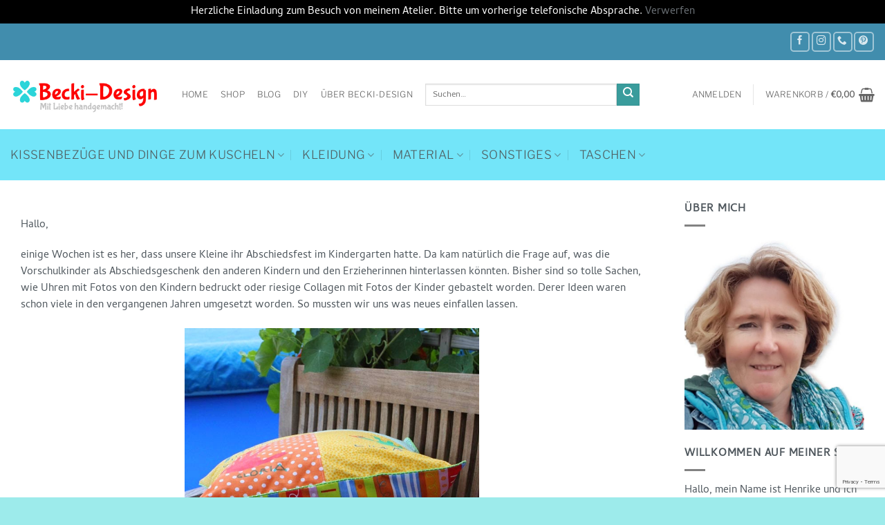

--- FILE ---
content_type: text/html; charset=UTF-8
request_url: https://becki-design.de/2014/08/26/abschiedsgeschenk-kindergarten-2/
body_size: 39500
content:
<!DOCTYPE html>
<html lang="de" class="loading-site no-js bg-fill">
<head>
<meta charset="UTF-8" />
<link rel="profile" href="http://gmpg.org/xfn/11" />
<link rel="pingback" href="https://becki-design.de/xmlrpc.php" />
<script>document.documentElement.className = document.documentElement.className + ' yes-js js_active js'</script>
<script>(function(html){html.className = html.className.replace(/\bno-js\b/,'js')})(document.documentElement);</script>
<title>Abschiedsgeschenk Kindergarten &#8211; Becki-Design</title>
<meta name='robots' content='max-image-preview:large' />
<style>img:is([sizes="auto" i], [sizes^="auto," i]) { contain-intrinsic-size: 3000px 1500px }</style>
<meta name="viewport" content="width=device-width, initial-scale=1" /><script>window._wca = window._wca || [];</script>
<link rel='dns-prefetch' href='//stats.wp.com' />
<link rel='dns-prefetch' href='//v0.wordpress.com' />
<link rel='preconnect' href='//c0.wp.com' />
<link rel='prefetch' href='https://becki-design.de/wp-content/themes/flatsome/assets/js/flatsome.js?ver=e2eddd6c228105dac048' />
<link rel='prefetch' href='https://becki-design.de/wp-content/themes/flatsome/assets/js/chunk.slider.js?ver=3.20.4' />
<link rel='prefetch' href='https://becki-design.de/wp-content/themes/flatsome/assets/js/chunk.popups.js?ver=3.20.4' />
<link rel='prefetch' href='https://becki-design.de/wp-content/themes/flatsome/assets/js/chunk.tooltips.js?ver=3.20.4' />
<link rel='prefetch' href='https://becki-design.de/wp-content/themes/flatsome/assets/js/woocommerce.js?ver=1c9be63d628ff7c3ff4c' />
<link rel="alternate" type="application/rss+xml" title="Becki-Design &raquo; Feed" href="https://becki-design.de/feed/" />
<link rel="alternate" type="application/rss+xml" title="Becki-Design &raquo; Kommentar-Feed" href="https://becki-design.de/comments/feed/" />
<script type="text/javascript" id="wpp-js" src="https://becki-design.de/wp-content/plugins/wordpress-popular-posts/assets/js/wpp.min.js?ver=7.3.6" data-sampling="0" data-sampling-rate="100" data-api-url="https://becki-design.de/wp-json/wordpress-popular-posts" data-post-id="5861" data-token="7061ba773a" data-lang="0" data-debug="0"></script>
<link rel="alternate" type="application/rss+xml" title="Becki-Design &raquo; Abschiedsgeschenk Kindergarten-Kommentar-Feed" href="https://becki-design.de/2014/08/26/abschiedsgeschenk-kindergarten-2/feed/" />
<script type="text/javascript">
/* <![CDATA[ */
window._wpemojiSettings = {"baseUrl":"https:\/\/s.w.org\/images\/core\/emoji\/16.0.1\/72x72\/","ext":".png","svgUrl":"https:\/\/s.w.org\/images\/core\/emoji\/16.0.1\/svg\/","svgExt":".svg","source":{"concatemoji":"https:\/\/becki-design.de\/wp-includes\/js\/wp-emoji-release.min.js?ver=6.8.3"}};
/*! This file is auto-generated */
!function(s,n){var o,i,e;function c(e){try{var t={supportTests:e,timestamp:(new Date).valueOf()};sessionStorage.setItem(o,JSON.stringify(t))}catch(e){}}function p(e,t,n){e.clearRect(0,0,e.canvas.width,e.canvas.height),e.fillText(t,0,0);var t=new Uint32Array(e.getImageData(0,0,e.canvas.width,e.canvas.height).data),a=(e.clearRect(0,0,e.canvas.width,e.canvas.height),e.fillText(n,0,0),new Uint32Array(e.getImageData(0,0,e.canvas.width,e.canvas.height).data));return t.every(function(e,t){return e===a[t]})}function u(e,t){e.clearRect(0,0,e.canvas.width,e.canvas.height),e.fillText(t,0,0);for(var n=e.getImageData(16,16,1,1),a=0;a<n.data.length;a++)if(0!==n.data[a])return!1;return!0}function f(e,t,n,a){switch(t){case"flag":return n(e,"\ud83c\udff3\ufe0f\u200d\u26a7\ufe0f","\ud83c\udff3\ufe0f\u200b\u26a7\ufe0f")?!1:!n(e,"\ud83c\udde8\ud83c\uddf6","\ud83c\udde8\u200b\ud83c\uddf6")&&!n(e,"\ud83c\udff4\udb40\udc67\udb40\udc62\udb40\udc65\udb40\udc6e\udb40\udc67\udb40\udc7f","\ud83c\udff4\u200b\udb40\udc67\u200b\udb40\udc62\u200b\udb40\udc65\u200b\udb40\udc6e\u200b\udb40\udc67\u200b\udb40\udc7f");case"emoji":return!a(e,"\ud83e\udedf")}return!1}function g(e,t,n,a){var r="undefined"!=typeof WorkerGlobalScope&&self instanceof WorkerGlobalScope?new OffscreenCanvas(300,150):s.createElement("canvas"),o=r.getContext("2d",{willReadFrequently:!0}),i=(o.textBaseline="top",o.font="600 32px Arial",{});return e.forEach(function(e){i[e]=t(o,e,n,a)}),i}function t(e){var t=s.createElement("script");t.src=e,t.defer=!0,s.head.appendChild(t)}"undefined"!=typeof Promise&&(o="wpEmojiSettingsSupports",i=["flag","emoji"],n.supports={everything:!0,everythingExceptFlag:!0},e=new Promise(function(e){s.addEventListener("DOMContentLoaded",e,{once:!0})}),new Promise(function(t){var n=function(){try{var e=JSON.parse(sessionStorage.getItem(o));if("object"==typeof e&&"number"==typeof e.timestamp&&(new Date).valueOf()<e.timestamp+604800&&"object"==typeof e.supportTests)return e.supportTests}catch(e){}return null}();if(!n){if("undefined"!=typeof Worker&&"undefined"!=typeof OffscreenCanvas&&"undefined"!=typeof URL&&URL.createObjectURL&&"undefined"!=typeof Blob)try{var e="postMessage("+g.toString()+"("+[JSON.stringify(i),f.toString(),p.toString(),u.toString()].join(",")+"));",a=new Blob([e],{type:"text/javascript"}),r=new Worker(URL.createObjectURL(a),{name:"wpTestEmojiSupports"});return void(r.onmessage=function(e){c(n=e.data),r.terminate(),t(n)})}catch(e){}c(n=g(i,f,p,u))}t(n)}).then(function(e){for(var t in e)n.supports[t]=e[t],n.supports.everything=n.supports.everything&&n.supports[t],"flag"!==t&&(n.supports.everythingExceptFlag=n.supports.everythingExceptFlag&&n.supports[t]);n.supports.everythingExceptFlag=n.supports.everythingExceptFlag&&!n.supports.flag,n.DOMReady=!1,n.readyCallback=function(){n.DOMReady=!0}}).then(function(){return e}).then(function(){var e;n.supports.everything||(n.readyCallback(),(e=n.source||{}).concatemoji?t(e.concatemoji):e.wpemoji&&e.twemoji&&(t(e.twemoji),t(e.wpemoji)))}))}((window,document),window._wpemojiSettings);
/* ]]> */
</script>
<style id='wp-emoji-styles-inline-css' type='text/css'>
img.wp-smiley, img.emoji {
display: inline !important;
border: none !important;
box-shadow: none !important;
height: 1em !important;
width: 1em !important;
margin: 0 0.07em !important;
vertical-align: -0.1em !important;
background: none !important;
padding: 0 !important;
}
</style>
<style id='wp-block-library-inline-css' type='text/css'>
:root{--wp-admin-theme-color:#007cba;--wp-admin-theme-color--rgb:0,124,186;--wp-admin-theme-color-darker-10:#006ba1;--wp-admin-theme-color-darker-10--rgb:0,107,161;--wp-admin-theme-color-darker-20:#005a87;--wp-admin-theme-color-darker-20--rgb:0,90,135;--wp-admin-border-width-focus:2px;--wp-block-synced-color:#7a00df;--wp-block-synced-color--rgb:122,0,223;--wp-bound-block-color:var(--wp-block-synced-color)}@media (min-resolution:192dpi){:root{--wp-admin-border-width-focus:1.5px}}.wp-element-button{cursor:pointer}:root{--wp--preset--font-size--normal:16px;--wp--preset--font-size--huge:42px}:root .has-very-light-gray-background-color{background-color:#eee}:root .has-very-dark-gray-background-color{background-color:#313131}:root .has-very-light-gray-color{color:#eee}:root .has-very-dark-gray-color{color:#313131}:root .has-vivid-green-cyan-to-vivid-cyan-blue-gradient-background{background:linear-gradient(135deg,#00d084,#0693e3)}:root .has-purple-crush-gradient-background{background:linear-gradient(135deg,#34e2e4,#4721fb 50%,#ab1dfe)}:root .has-hazy-dawn-gradient-background{background:linear-gradient(135deg,#faaca8,#dad0ec)}:root .has-subdued-olive-gradient-background{background:linear-gradient(135deg,#fafae1,#67a671)}:root .has-atomic-cream-gradient-background{background:linear-gradient(135deg,#fdd79a,#004a59)}:root .has-nightshade-gradient-background{background:linear-gradient(135deg,#330968,#31cdcf)}:root .has-midnight-gradient-background{background:linear-gradient(135deg,#020381,#2874fc)}.has-regular-font-size{font-size:1em}.has-larger-font-size{font-size:2.625em}.has-normal-font-size{font-size:var(--wp--preset--font-size--normal)}.has-huge-font-size{font-size:var(--wp--preset--font-size--huge)}.has-text-align-center{text-align:center}.has-text-align-left{text-align:left}.has-text-align-right{text-align:right}#end-resizable-editor-section{display:none}.aligncenter{clear:both}.items-justified-left{justify-content:flex-start}.items-justified-center{justify-content:center}.items-justified-right{justify-content:flex-end}.items-justified-space-between{justify-content:space-between}.screen-reader-text{border:0;clip-path:inset(50%);height:1px;margin:-1px;overflow:hidden;padding:0;position:absolute;width:1px;word-wrap:normal!important}.screen-reader-text:focus{background-color:#ddd;clip-path:none;color:#444;display:block;font-size:1em;height:auto;left:5px;line-height:normal;padding:15px 23px 14px;text-decoration:none;top:5px;width:auto;z-index:100000}html :where(.has-border-color){border-style:solid}html :where([style*=border-top-color]){border-top-style:solid}html :where([style*=border-right-color]){border-right-style:solid}html :where([style*=border-bottom-color]){border-bottom-style:solid}html :where([style*=border-left-color]){border-left-style:solid}html :where([style*=border-width]){border-style:solid}html :where([style*=border-top-width]){border-top-style:solid}html :where([style*=border-right-width]){border-right-style:solid}html :where([style*=border-bottom-width]){border-bottom-style:solid}html :where([style*=border-left-width]){border-left-style:solid}html :where(img[class*=wp-image-]){height:auto;max-width:100%}:where(figure){margin:0 0 1em}html :where(.is-position-sticky){--wp-admin--admin-bar--position-offset:var(--wp-admin--admin-bar--height,0px)}@media screen and (max-width:600px){html :where(.is-position-sticky){--wp-admin--admin-bar--position-offset:0px}}
</style>
<!-- <link rel='stylesheet' id='contact-form-7-css' href='https://becki-design.de/wp-content/plugins/contact-form-7/includes/css/styles.css?ver=6.1.4' type='text/css' media='all' /> -->
<link rel="stylesheet" type="text/css" href="//becki-design.de/wp-content/cache/wpfc-minified/6xbzpgkc/9jgv2.css" media="all"/>
<style id='woocommerce-inline-inline-css' type='text/css'>
.woocommerce form .form-row .required { visibility: visible; }
</style>
<!-- <link rel='stylesheet' id='paypalplus-woocommerce-front-css' href='https://becki-design.de/wp-content/plugins/woo-paypalplus/public/css/front.min.css?ver=1591741078' type='text/css' media='screen' /> -->
<link rel="stylesheet" type="text/css" href="//becki-design.de/wp-content/cache/wpfc-minified/kxup988w/9jgv2.css" media="screen"/>
<!-- <link rel='stylesheet' id='wordpress-popular-posts-css-css' href='https://becki-design.de/wp-content/plugins/wordpress-popular-posts/assets/css/wpp.css?ver=7.3.6' type='text/css' media='all' /> -->
<!-- <link rel='stylesheet' id='flatsome-woocommerce-wishlist-css' href='https://becki-design.de/wp-content/themes/flatsome/inc/integrations/wc-yith-wishlist/wishlist.css?ver=3.20.4' type='text/css' media='all' /> -->
<!-- <link rel='stylesheet' id='azc-tc-css' href='https://becki-design.de/wp-content/plugins/azurecurve-tag-cloud/style.css?ver=1.0.0' type='text/css' media='all' /> -->
<!-- <link rel='stylesheet' id='jquery-lazyloadxt-spinner-css-css' href='//becki-design.de/wp-content/plugins/a3-lazy-load/assets/css/jquery.lazyloadxt.spinner.css?ver=6.8.3' type='text/css' media='all' /> -->
<!-- <link rel='stylesheet' id='flatsome-main-css' href='https://becki-design.de/wp-content/themes/flatsome/assets/css/flatsome.css?ver=3.20.4' type='text/css' media='all' /> -->
<link rel="stylesheet" type="text/css" href="//becki-design.de/wp-content/cache/wpfc-minified/e5tw2vvn/9jgv2.css" media="all"/>
<style id='flatsome-main-inline-css' type='text/css'>
@font-face {
font-family: "fl-icons";
font-display: block;
src: url(https://becki-design.de/wp-content/themes/flatsome/assets/css/icons/fl-icons.eot?v=3.20.4);
src:
url(https://becki-design.de/wp-content/themes/flatsome/assets/css/icons/fl-icons.eot#iefix?v=3.20.4) format("embedded-opentype"),
url(https://becki-design.de/wp-content/themes/flatsome/assets/css/icons/fl-icons.woff2?v=3.20.4) format("woff2"),
url(https://becki-design.de/wp-content/themes/flatsome/assets/css/icons/fl-icons.ttf?v=3.20.4) format("truetype"),
url(https://becki-design.de/wp-content/themes/flatsome/assets/css/icons/fl-icons.woff?v=3.20.4) format("woff"),
url(https://becki-design.de/wp-content/themes/flatsome/assets/css/icons/fl-icons.svg?v=3.20.4#fl-icons) format("svg");
}
</style>
<!-- <link rel='stylesheet' id='flatsome-shop-css' href='https://becki-design.de/wp-content/themes/flatsome/assets/css/flatsome-shop.css?ver=3.20.4' type='text/css' media='all' /> -->
<!-- <link rel='stylesheet' id='flatsome-style-css' href='https://becki-design.de/wp-content/themes/flatsome/style.css?ver=3.20.4' type='text/css' media='all' /> -->
<!-- <link rel='stylesheet' id='wpgdprc-front-css-css' href='https://becki-design.de/wp-content/plugins/wp-gdpr-compliance/Assets/css/front.css?ver=1706535216' type='text/css' media='all' /> -->
<link rel="stylesheet" type="text/css" href="//becki-design.de/wp-content/cache/wpfc-minified/ff8rthmd/9jgv2.css" media="all"/>
<style id='wpgdprc-front-css-inline-css' type='text/css'>
:root{--wp-gdpr--bar--background-color: #000000;--wp-gdpr--bar--color: #ffffff;--wp-gdpr--button--background-color: #000000;--wp-gdpr--button--background-color--darken: #000000;--wp-gdpr--button--color: #ffffff;}
</style>
<script type="text/javascript" src="https://c0.wp.com/c/6.8.3/wp-includes/js/jquery/jquery.min.js" id="jquery-core-js"></script>
<script type="text/javascript" src="https://c0.wp.com/c/6.8.3/wp-includes/js/jquery/jquery-migrate.min.js" id="jquery-migrate-js"></script>
<script type="text/javascript" src="https://c0.wp.com/p/woocommerce/10.4.3/assets/js/jquery-blockui/jquery.blockUI.min.js" id="wc-jquery-blockui-js" data-wp-strategy="defer"></script>
<script type="text/javascript" id="wc-add-to-cart-js-extra">
/* <![CDATA[ */
var wc_add_to_cart_params = {"ajax_url":"\/wp-admin\/admin-ajax.php","wc_ajax_url":"\/?wc-ajax=%%endpoint%%","i18n_view_cart":"Warenkorb anzeigen","cart_url":"https:\/\/becki-design.de\/warenkorb\/","is_cart":"","cart_redirect_after_add":"no"};
/* ]]> */
</script>
<script type="text/javascript" src="https://c0.wp.com/p/woocommerce/10.4.3/assets/js/frontend/add-to-cart.min.js" id="wc-add-to-cart-js" defer="defer" data-wp-strategy="defer"></script>
<script type="text/javascript" src="https://c0.wp.com/p/woocommerce/10.4.3/assets/js/js-cookie/js.cookie.min.js" id="wc-js-cookie-js" data-wp-strategy="defer"></script>
<script type="text/javascript" id="WCPAY_ASSETS-js-extra">
/* <![CDATA[ */
var wcpayAssets = {"url":"https:\/\/becki-design.de\/wp-content\/plugins\/woocommerce-payments\/dist\/"};
/* ]]> */
</script>
<script type="text/javascript" src="https://stats.wp.com/s-202601.js" id="woocommerce-analytics-js" defer="defer" data-wp-strategy="defer"></script>
<script type="text/javascript" id="wpgdprc-front-js-js-extra">
/* <![CDATA[ */
var wpgdprcFront = {"ajaxUrl":"https:\/\/becki-design.de\/wp-admin\/admin-ajax.php","ajaxNonce":"2386733be9","ajaxArg":"security","pluginPrefix":"wpgdprc","blogId":"1","isMultiSite":"","locale":"de_DE","showSignUpModal":"","showFormModal":"","cookieName":"wpgdprc-consent","consentVersion":"","path":"\/","prefix":"wpgdprc"};
/* ]]> */
</script>
<script src='//becki-design.de/wp-content/cache/wpfc-minified/zednwvz/9jgv2.js' type="text/javascript"></script>
<!-- <script type="text/javascript" src="https://becki-design.de/wp-content/plugins/wp-gdpr-compliance/Assets/js/front.min.js?ver=1706535216" id="wpgdprc-front-js-js"></script> -->
<link rel="https://api.w.org/" href="https://becki-design.de/wp-json/" /><link rel="alternate" title="JSON" type="application/json" href="https://becki-design.de/wp-json/wp/v2/posts/5861" /><link rel="EditURI" type="application/rsd+xml" title="RSD" href="https://becki-design.de/xmlrpc.php?rsd" />
<meta name="generator" content="WordPress 6.8.3" />
<meta name="generator" content="WooCommerce 10.4.3" />
<link rel="canonical" href="https://becki-design.de/2014/08/26/abschiedsgeschenk-kindergarten-2/" />
<link rel='shortlink' href='https://wp.me/parmig-1wx' />
<link rel="alternate" title="oEmbed (JSON)" type="application/json+oembed" href="https://becki-design.de/wp-json/oembed/1.0/embed?url=https%3A%2F%2Fbecki-design.de%2F2014%2F08%2F26%2Fabschiedsgeschenk-kindergarten-2%2F" />
<link rel="alternate" title="oEmbed (XML)" type="text/xml+oembed" href="https://becki-design.de/wp-json/oembed/1.0/embed?url=https%3A%2F%2Fbecki-design.de%2F2014%2F08%2F26%2Fabschiedsgeschenk-kindergarten-2%2F&#038;format=xml" />
<style type="text/css">
.feedzy-rss-link-icon:after {
content: url("https://becki-design.de/wp-content/plugins/feedzy-rss-feeds/img/external-link.png");
margin-left: 3px;
}
</style>
<!-- <script type="text/javascript" async defer data-pin-color=""  data-pin-hover="true"
src="https://becki-design.de/wp-content/plugins/pinterest-pin-it-button-on-image-hover-and-post/js/pinit.js"></script> -->
<style>img#wpstats{display:none}</style>
<style id="wpp-loading-animation-styles">@-webkit-keyframes bgslide{from{background-position-x:0}to{background-position-x:-200%}}@keyframes bgslide{from{background-position-x:0}to{background-position-x:-200%}}.wpp-widget-block-placeholder,.wpp-shortcode-placeholder{margin:0 auto;width:60px;height:3px;background:#dd3737;background:linear-gradient(90deg,#dd3737 0%,#571313 10%,#dd3737 100%);background-size:200% auto;border-radius:3px;-webkit-animation:bgslide 1s infinite linear;animation:bgslide 1s infinite linear}</style>
<noscript><style>.woocommerce-product-gallery{ opacity: 1 !important; }</style></noscript>
<!-- Jetpack Open Graph Tags -->
<meta property="og:type" content="article" />
<meta property="og:title" content="Abschiedsgeschenk Kindergarten" />
<meta property="og:url" content="https://becki-design.de/2014/08/26/abschiedsgeschenk-kindergarten-2/" />
<meta property="og:description" content="Hallo, einige Wochen ist es her, dass unsere Kleine ihr Abschiedsfest im Kindergarten hatte. Da kam natürlich die Frage auf, was die Vorschulkinder als Abschiedsgeschenk den anderen Kindern und den…" />
<meta property="article:published_time" content="2014-08-26T05:00:00+00:00" />
<meta property="article:modified_time" content="2018-10-29T17:33:44+00:00" />
<meta property="og:site_name" content="Becki-Design" />
<meta property="og:image" content="https://becki-design.de/wp-content/uploads/2014/08/KissenKiTA01.jpg" />
<meta property="og:image:width" content="661" />
<meta property="og:image:height" content="991" />
<meta property="og:image:alt" content="Kissen zum Abschied" />
<meta property="og:locale" content="de_DE" />
<meta name="twitter:text:title" content="Abschiedsgeschenk Kindergarten" />
<meta name="twitter:image" content="https://becki-design.de/wp-content/uploads/2014/08/KissenKiTA01.jpg?w=640" />
<meta name="twitter:image:alt" content="Kissen zum Abschied" />
<meta name="twitter:card" content="summary_large_image" />
<!-- End Jetpack Open Graph Tags -->
<link rel="icon" href="https://becki-design.de/wp-content/uploads/2017/01/cropped-favicon-100x100.png" sizes="32x32" />
<link rel="icon" href="https://becki-design.de/wp-content/uploads/2017/01/cropped-favicon-280x280.png" sizes="192x192" />
<link rel="apple-touch-icon" href="https://becki-design.de/wp-content/uploads/2017/01/cropped-favicon-280x280.png" />
<meta name="msapplication-TileImage" content="https://becki-design.de/wp-content/uploads/2017/01/cropped-favicon-280x280.png" />
<style id="custom-css" type="text/css">:root {--primary-color: #888f8f;--fs-color-primary: #888f8f;--fs-color-secondary: #399c9c;--fs-color-success: #69dd99;--fs-color-alert: #dd3333;--fs-color-base: #4f575d;--fs-experimental-link-color: #6a7075;--fs-experimental-link-color-hover: #399c9c;}.tooltipster-base {--tooltip-color: #fff;--tooltip-bg-color: #000;}.off-canvas-right .mfp-content, .off-canvas-left .mfp-content {--drawer-width: 300px;}.off-canvas .mfp-content.off-canvas-cart {--drawer-width: 360px;}html{background-image: url('https://becki-design.de/wp-content/uploads/Hintergrund-blau-2023-11.jpg');}html{background-color:#9debeb!important;}.container-width, .full-width .ubermenu-nav, .container, .row{max-width: 1370px}.row.row-collapse{max-width: 1340px}.row.row-small{max-width: 1362.5px}.row.row-large{max-width: 1400px}.flatsome-cookies {background-color: #8bbebf}.header-main{height: 100px}#logo img{max-height: 100px}#logo{width:218px;}#logo img{padding:1px 0;}.header-bottom{min-height: 57px}.header-top{min-height: 53px}.transparent .header-main{height: 30px}.transparent #logo img{max-height: 30px}.has-transparent + .page-title:first-of-type,.has-transparent + #main > .page-title,.has-transparent + #main > div > .page-title,.has-transparent + #main .page-header-wrapper:first-of-type .page-title{padding-top: 110px;}.header.show-on-scroll,.stuck .header-main{height:77px!important}.stuck #logo img{max-height: 77px!important}.search-form{ width: 42%;}.header-bg-color {background-color: rgba(255,255,255,0.9)}.header-bottom {background-color: rgba(0,208,244,0.55)}.header-main .nav > li > a{line-height: 16px }.stuck .header-main .nav > li > a{line-height: 24px }.header-bottom-nav > li > a{line-height: 54px }@media (max-width: 549px) {.header-main{height: 70px}#logo img{max-height: 70px}}.nav-dropdown-has-arrow.nav-dropdown-has-border li.has-dropdown:before{border-bottom-color: rgba(0,108,155,0.99);}.nav .nav-dropdown{border-color: rgba(0,108,155,0.99) }.nav-dropdown{border-radius:3px}.nav-dropdown{font-size:93%}.nav-dropdown-has-arrow li.has-dropdown:after{border-bottom-color: #ffffff;}.nav .nav-dropdown{background-color: #ffffff}.header-top{background-color:rgba(21,115,155,0.81)!important;}h1,h2,h3,h4,h5,h6,.heading-font{color: #4f575d;}body{font-size: 97%;}@media screen and (max-width: 549px){body{font-size: 104%;}}body{font-family: Cambay, sans-serif;}body {font-weight: 400;font-style: normal;}.nav > li > a {font-family: "Libre Franklin", sans-serif;}.mobile-sidebar-levels-2 .nav > li > ul > li > a {font-family: "Libre Franklin", sans-serif;}.nav > li > a,.mobile-sidebar-levels-2 .nav > li > ul > li > a {font-weight: 300;font-style: normal;}h1,h2,h3,h4,h5,h6,.heading-font, .off-canvas-center .nav-sidebar.nav-vertical > li > a{font-family: "Life Savers", sans-serif;}h1,h2,h3,h4,h5,h6,.heading-font,.banner h1,.banner h2 {font-weight: 700;font-style: normal;}.alt-font{font-family: Dangrek, sans-serif;}.alt-font {font-weight: 400!important;font-style: normal!important;}.widget:where(:not(.widget_shopping_cart)) a{color: #399c9c;}.widget:where(:not(.widget_shopping_cart)) a:hover{color: ;}.widget .tagcloud a:hover{border-color: ; background-color: ;}.is-divider{background-color: #828282;}.shop-page-title.featured-title .title-overlay{background-color: rgba(29,137,173,0.62);}.has-equal-box-heights .box-image {padding-top: 100%;}.badge-inner.on-sale{background-color: #32d6dc}.badge-inner.new-bubble{background-color: #da9494}.shop-page-title.featured-title .title-bg{background-image: url(https://becki-design.de/wp-content/uploads/Hintergrund-blau-2023-11.jpg);}@media screen and (min-width: 550px){.products .box-vertical .box-image{min-width: 800px!important;width: 800px!important;}}.footer-2{background-color: #6e98bf}.absolute-footer, html{background-color: rgba(33,209,203,0.5)}.header-vertical-menu__opener{height: 32px}.header-vertical-menu__opener {width: 280px}.nav-vertical-fly-out > li + li {border-top-width: 1px; border-top-style: solid;}/* Custom CSS */.entry-header { display: none;}.label-new.menu-item > a:after{content:"Neu";}.label-hot.menu-item > a:after{content:"Hot";}.label-sale.menu-item > a:after{content:"Aktion";}.label-popular.menu-item > a:after{content:"Beliebt";}</style><style id="kirki-inline-styles">/* latin-ext */
@font-face {
font-family: 'Life Savers';
font-style: normal;
font-weight: 700;
font-display: swap;
src: url(https://becki-design.de/wp-content/fonts/life-savers/ZXu_e1UftKKabUQMgxAal8HXOR5amcb4pA.woff2) format('woff2');
unicode-range: U+0100-02BA, U+02BD-02C5, U+02C7-02CC, U+02CE-02D7, U+02DD-02FF, U+0304, U+0308, U+0329, U+1D00-1DBF, U+1E00-1E9F, U+1EF2-1EFF, U+2020, U+20A0-20AB, U+20AD-20C0, U+2113, U+2C60-2C7F, U+A720-A7FF;
}
/* latin */
@font-face {
font-family: 'Life Savers';
font-style: normal;
font-weight: 700;
font-display: swap;
src: url(https://becki-design.de/wp-content/fonts/life-savers/ZXu_e1UftKKabUQMgxAal8HXOR5UmcY.woff2) format('woff2');
unicode-range: U+0000-00FF, U+0131, U+0152-0153, U+02BB-02BC, U+02C6, U+02DA, U+02DC, U+0304, U+0308, U+0329, U+2000-206F, U+20AC, U+2122, U+2191, U+2193, U+2212, U+2215, U+FEFF, U+FFFD;
}/* devanagari */
@font-face {
font-family: 'Cambay';
font-style: normal;
font-weight: 400;
font-display: swap;
src: url(https://becki-design.de/wp-content/fonts/cambay/SLXJc1rY6H0_ZDs2aL6J_9I.woff2) format('woff2');
unicode-range: U+0900-097F, U+1CD0-1CF9, U+200C-200D, U+20A8, U+20B9, U+20F0, U+25CC, U+A830-A839, U+A8E0-A8FF, U+11B00-11B09;
}
/* latin-ext */
@font-face {
font-family: 'Cambay';
font-style: normal;
font-weight: 400;
font-display: swap;
src: url(https://becki-design.de/wp-content/fonts/cambay/SLXJc1rY6H0_ZDs2Z76J_9I.woff2) format('woff2');
unicode-range: U+0100-02BA, U+02BD-02C5, U+02C7-02CC, U+02CE-02D7, U+02DD-02FF, U+0304, U+0308, U+0329, U+1D00-1DBF, U+1E00-1E9F, U+1EF2-1EFF, U+2020, U+20A0-20AB, U+20AD-20C0, U+2113, U+2C60-2C7F, U+A720-A7FF;
}
/* latin */
@font-face {
font-family: 'Cambay';
font-style: normal;
font-weight: 400;
font-display: swap;
src: url(https://becki-design.de/wp-content/fonts/cambay/SLXJc1rY6H0_ZDs2ab6J.woff2) format('woff2');
unicode-range: U+0000-00FF, U+0131, U+0152-0153, U+02BB-02BC, U+02C6, U+02DA, U+02DC, U+0304, U+0308, U+0329, U+2000-206F, U+20AC, U+2122, U+2191, U+2193, U+2212, U+2215, U+FEFF, U+FFFD;
}/* cyrillic-ext */
@font-face {
font-family: 'Libre Franklin';
font-style: normal;
font-weight: 300;
font-display: swap;
src: url(https://becki-design.de/wp-content/fonts/libre-franklin/jizOREVItHgc8qDIbSTKq4XkRg8T88bjFuXOnduhcMWkDdDJX-I.woff2) format('woff2');
unicode-range: U+0460-052F, U+1C80-1C8A, U+20B4, U+2DE0-2DFF, U+A640-A69F, U+FE2E-FE2F;
}
/* cyrillic */
@font-face {
font-family: 'Libre Franklin';
font-style: normal;
font-weight: 300;
font-display: swap;
src: url(https://becki-design.de/wp-content/fonts/libre-franklin/jizOREVItHgc8qDIbSTKq4XkRg8T88bjFuXOnduhcMWkBNDJX-I.woff2) format('woff2');
unicode-range: U+0301, U+0400-045F, U+0490-0491, U+04B0-04B1, U+2116;
}
/* vietnamese */
@font-face {
font-family: 'Libre Franklin';
font-style: normal;
font-weight: 300;
font-display: swap;
src: url(https://becki-design.de/wp-content/fonts/libre-franklin/jizOREVItHgc8qDIbSTKq4XkRg8T88bjFuXOnduhcMWkD9DJX-I.woff2) format('woff2');
unicode-range: U+0102-0103, U+0110-0111, U+0128-0129, U+0168-0169, U+01A0-01A1, U+01AF-01B0, U+0300-0301, U+0303-0304, U+0308-0309, U+0323, U+0329, U+1EA0-1EF9, U+20AB;
}
/* latin-ext */
@font-face {
font-family: 'Libre Franklin';
font-style: normal;
font-weight: 300;
font-display: swap;
src: url(https://becki-design.de/wp-content/fonts/libre-franklin/jizOREVItHgc8qDIbSTKq4XkRg8T88bjFuXOnduhcMWkDtDJX-I.woff2) format('woff2');
unicode-range: U+0100-02BA, U+02BD-02C5, U+02C7-02CC, U+02CE-02D7, U+02DD-02FF, U+0304, U+0308, U+0329, U+1D00-1DBF, U+1E00-1E9F, U+1EF2-1EFF, U+2020, U+20A0-20AB, U+20AD-20C0, U+2113, U+2C60-2C7F, U+A720-A7FF;
}
/* latin */
@font-face {
font-family: 'Libre Franklin';
font-style: normal;
font-weight: 300;
font-display: swap;
src: url(https://becki-design.de/wp-content/fonts/libre-franklin/jizOREVItHgc8qDIbSTKq4XkRg8T88bjFuXOnduhcMWkANDJ.woff2) format('woff2');
unicode-range: U+0000-00FF, U+0131, U+0152-0153, U+02BB-02BC, U+02C6, U+02DA, U+02DC, U+0304, U+0308, U+0329, U+2000-206F, U+20AC, U+2122, U+2191, U+2193, U+2212, U+2215, U+FEFF, U+FFFD;
}/* khmer */
@font-face {
font-family: 'Dangrek';
font-style: normal;
font-weight: 400;
font-display: swap;
src: url(https://becki-design.de/wp-content/fonts/dangrek/LYjCdG30nEgoH8E2sC9gqGIu.woff2) format('woff2');
unicode-range: U+1780-17FF, U+19E0-19FF, U+200C-200D, U+25CC;
}
/* latin */
@font-face {
font-family: 'Dangrek';
font-style: normal;
font-weight: 400;
font-display: swap;
src: url(https://becki-design.de/wp-content/fonts/dangrek/LYjCdG30nEgoH8E2sCRgqA.woff2) format('woff2');
unicode-range: U+0000-00FF, U+0131, U+0152-0153, U+02BB-02BC, U+02C6, U+02DA, U+02DC, U+0304, U+0308, U+0329, U+2000-206F, U+20AC, U+2122, U+2191, U+2193, U+2212, U+2215, U+FEFF, U+FFFD;
}</style></head>
<body class="wp-singular post-template-default single single-post postid-5861 single-format-standard wp-theme-flatsome theme-flatsome woocommerce-demo-store woocommerce-no-js full-width bg-fill box-shadow lightbox nav-dropdown-has-arrow nav-dropdown-has-border mobile-submenu-slide mobile-submenu-slide-levels-1 mobile-submenu-toggle">
<p role="complementary" aria-label="Shop-Mitteilung" class="woocommerce-store-notice demo_store" data-notice-id="ef87e182d844150e14522b85aaae6b5f" style="display:none;">Herzliche Einladung zum Besuch von meinem Atelier. Bitte um vorherige telefonische Absprache.
<a role="button" href="#" class="woocommerce-store-notice__dismiss-link">Verwerfen</a></p>
<a class="skip-link screen-reader-text" href="#main">Zum Inhalt springen</a>
<div id="wrapper">
<header id="header" class="header has-sticky sticky-fade">
<div class="header-wrapper">
<div id="top-bar" class="header-top hide-for-sticky nav-dark">
<div class="flex-row container">
<div class="flex-col hide-for-medium flex-left">
<ul class="nav nav-left medium-nav-center nav-small  nav-outline">
</ul>
</div>
<div class="flex-col hide-for-medium flex-center">
<ul class="nav nav-center nav-small  nav-outline">
</ul>
</div>
<div class="flex-col hide-for-medium flex-right">
<ul class="nav top-bar-nav nav-right nav-small  nav-outline">
<li class="html header-social-icons ml-0">
<div class="social-icons follow-icons" ><a href="https://www.facebook.com/henrike.becki/" target="_blank" data-label="Facebook" class="icon button round is-outline tooltip facebook" title="Auf Facebook folgen" aria-label="Auf Facebook folgen" rel="noopener nofollow"><i class="icon-facebook" aria-hidden="true"></i></a><a href="https://www.instagram.com/henrikebecki/" target="_blank" data-label="Instagram" class="icon button round is-outline tooltip instagram" title="Auf Instagram folgen" aria-label="Auf Instagram folgen" rel="noopener nofollow"><i class="icon-instagram" aria-hidden="true"></i></a><a href="tel:08104 887663" data-label="Phone" target="_blank" class="icon button round is-outline tooltip phone" title="Rufe uns an" aria-label="Rufe uns an" rel="nofollow noopener"><i class="icon-phone" aria-hidden="true"></i></a><a href="https://www.pinterest.de/beckidesign/" data-label="Pinterest" target="_blank" class="icon button round is-outline tooltip pinterest" title="Auf Pinterest folgen" aria-label="Auf Pinterest folgen" rel="noopener nofollow"><i class="icon-pinterest" aria-hidden="true"></i></a></div></li>
</ul>
</div>
<div class="flex-col show-for-medium flex-grow">
<ul class="nav nav-center nav-small mobile-nav  nav-outline">
<li class="html header-social-icons ml-0">
<div class="social-icons follow-icons" ><a href="https://www.facebook.com/henrike.becki/" target="_blank" data-label="Facebook" class="icon button round is-outline tooltip facebook" title="Auf Facebook folgen" aria-label="Auf Facebook folgen" rel="noopener nofollow"><i class="icon-facebook" aria-hidden="true"></i></a><a href="https://www.instagram.com/henrikebecki/" target="_blank" data-label="Instagram" class="icon button round is-outline tooltip instagram" title="Auf Instagram folgen" aria-label="Auf Instagram folgen" rel="noopener nofollow"><i class="icon-instagram" aria-hidden="true"></i></a><a href="tel:08104 887663" data-label="Phone" target="_blank" class="icon button round is-outline tooltip phone" title="Rufe uns an" aria-label="Rufe uns an" rel="nofollow noopener"><i class="icon-phone" aria-hidden="true"></i></a><a href="https://www.pinterest.de/beckidesign/" data-label="Pinterest" target="_blank" class="icon button round is-outline tooltip pinterest" title="Auf Pinterest folgen" aria-label="Auf Pinterest folgen" rel="noopener nofollow"><i class="icon-pinterest" aria-hidden="true"></i></a></div></li>
</ul>
</div>
</div>
</div>
<div id="masthead" class="header-main ">
<div class="header-inner flex-row container logo-left medium-logo-center" role="navigation">
<!-- Logo -->
<div id="logo" class="flex-col logo">
<!-- Header logo -->
<a href="https://becki-design.de/" title="Becki-Design - Mit Liebe genäht!" rel="home">
<img width="660" height="164" src="https://becki-design.de/wp-content/uploads/2017/01/Logo.jpg" class="header_logo header-logo" alt="Becki-Design"/><img  width="660" height="164" src="https://becki-design.de/wp-content/uploads/2017/01/Logo.jpg" class="header-logo-dark" alt="Becki-Design"/></a>
</div>
<!-- Mobile Left Elements -->
<div class="flex-col show-for-medium flex-left">
<ul class="mobile-nav nav nav-left ">
<li class="nav-icon has-icon">
<a href="#" class="is-small" data-open="#main-menu" data-pos="left" data-bg="main-menu-overlay" role="button" aria-label="Menü" aria-controls="main-menu" aria-expanded="false" aria-haspopup="dialog" data-flatsome-role-button>
<i class="icon-menu" aria-hidden="true"></i>					</a>
</li>
</ul>
</div>
<!-- Left Elements -->
<div class="flex-col hide-for-medium flex-left
flex-grow">
<ul class="header-nav header-nav-main nav nav-left  nav-spacing-medium nav-uppercase" >
<li id="menu-item-13606" class="menu-item menu-item-type-post_type menu-item-object-page menu-item-home menu-item-13606 menu-item-design-default"><a href="https://becki-design.de/" class="nav-top-link">Home</a></li>
<li id="menu-item-16503" class="menu-item menu-item-type-post_type menu-item-object-page menu-item-16503 menu-item-design-default"><a href="https://becki-design.de/shop2/" class="nav-top-link">Shop</a></li>
<li id="menu-item-15019" class="menu-item menu-item-type-post_type menu-item-object-page current_page_parent menu-item-15019 menu-item-design-default"><a href="https://becki-design.de/blog/" class="nav-top-link">Blog</a></li>
<li id="menu-item-13967" class="menu-item menu-item-type-post_type menu-item-object-page menu-item-13967 menu-item-design-default"><a href="https://becki-design.de/ideen/" class="nav-top-link">DIY</a></li>
<li id="menu-item-14998" class="menu-item menu-item-type-post_type menu-item-object-page menu-item-14998 menu-item-design-default"><a href="https://becki-design.de/ueber-mich/" class="nav-top-link">Über Becki-Design</a></li>
<li class="header-search-form search-form html relative has-icon">
<div class="header-search-form-wrapper">
<div class="searchform-wrapper ux-search-box relative is-normal"><form role="search" method="get" class="searchform" action="https://becki-design.de/">
<div class="flex-row relative">
<div class="flex-col flex-grow">
<label class="screen-reader-text" for="woocommerce-product-search-field-0">Suche nach:</label>
<input type="search" id="woocommerce-product-search-field-0" class="search-field mb-0" placeholder="Suchen&hellip;" value="" name="s" />
<input type="hidden" name="post_type" value="product" />
</div>
<div class="flex-col">
<button type="submit" value="Suchen" class="ux-search-submit submit-button secondary button  icon mb-0" aria-label="Übermitteln">
<i class="icon-search" aria-hidden="true"></i>			</button>
</div>
</div>
<div class="live-search-results text-left z-top"></div>
</form>
</div>	</div>
</li>
</ul>
</div>
<!-- Right Elements -->
<div class="flex-col hide-for-medium flex-right">
<ul class="header-nav header-nav-main nav nav-right  nav-spacing-medium nav-uppercase">
<li class="account-item has-icon">
<a href="https://becki-design.de/mein-konto/" class="nav-top-link nav-top-not-logged-in is-small" title="Anmelden" role="button" data-open="#login-form-popup" aria-controls="login-form-popup" aria-expanded="false" aria-haspopup="dialog" data-flatsome-role-button>
<span>
Anmelden			</span>
</a>
</li>
<li class="header-divider"></li><li class="cart-item has-icon has-dropdown">
<a href="https://becki-design.de/warenkorb/" class="header-cart-link nav-top-link is-small" title="Warenkorb" aria-label="Warenkorb anzeigen" aria-expanded="false" aria-haspopup="true" role="button" data-flatsome-role-button>
<span class="header-cart-title">
Warenkorb   /      <span class="cart-price"><span class="woocommerce-Price-amount amount"><bdi><span class="woocommerce-Price-currencySymbol">&euro;</span>0,00</bdi></span></span>
</span>
<i class="icon-shopping-basket" aria-hidden="true" data-icon-label="0"></i>  </a>
<ul class="nav-dropdown nav-dropdown-simple dropdown-uppercase">
<li class="html widget_shopping_cart">
<div class="widget_shopping_cart_content">
<div class="ux-mini-cart-empty flex flex-row-col text-center pt pb">
<div class="ux-mini-cart-empty-icon">
<svg aria-hidden="true" xmlns="http://www.w3.org/2000/svg" viewBox="0 0 17 19" style="opacity:.1;height:80px;">
<path d="M8.5 0C6.7 0 5.3 1.2 5.3 2.7v2H2.1c-.3 0-.6.3-.7.7L0 18.2c0 .4.2.8.6.8h15.7c.4 0 .7-.3.7-.7v-.1L15.6 5.4c0-.3-.3-.6-.7-.6h-3.2v-2c0-1.6-1.4-2.8-3.2-2.8zM6.7 2.7c0-.8.8-1.4 1.8-1.4s1.8.6 1.8 1.4v2H6.7v-2zm7.5 3.4 1.3 11.5h-14L2.8 6.1h2.5v1.4c0 .4.3.7.7.7.4 0 .7-.3.7-.7V6.1h3.5v1.4c0 .4.3.7.7.7s.7-.3.7-.7V6.1h2.6z" fill-rule="evenodd" clip-rule="evenodd" fill="currentColor"></path>
</svg>
</div>
<p class="woocommerce-mini-cart__empty-message empty">Es befinden sich keine Produkte im Warenkorb.</p>
<p class="return-to-shop">
<a class="button primary wc-backward" href="https://becki-design.de/shop2/">
Zurück zum Shop				</a>
</p>
</div>
</div>
</li>
</ul>
</li>
</ul>
</div>
<!-- Mobile Right Elements -->
<div class="flex-col show-for-medium flex-right">
<ul class="mobile-nav nav nav-right ">
<li class="cart-item has-icon">
<a href="https://becki-design.de/warenkorb/" class="header-cart-link nav-top-link is-small off-canvas-toggle" title="Warenkorb" aria-label="Warenkorb anzeigen" aria-expanded="false" aria-haspopup="dialog" role="button" data-open="#cart-popup" data-class="off-canvas-cart" data-pos="right" aria-controls="cart-popup" data-flatsome-role-button>
<i class="icon-shopping-basket" aria-hidden="true" data-icon-label="0"></i>  </a>
<!-- Cart Sidebar Popup -->
<div id="cart-popup" class="mfp-hide">
<div class="cart-popup-inner inner-padding cart-popup-inner--sticky">
<div class="cart-popup-title text-center">
<span class="heading-font uppercase">Warenkorb</span>
<div class="is-divider"></div>
</div>
<div class="widget_shopping_cart">
<div class="widget_shopping_cart_content">
<div class="ux-mini-cart-empty flex flex-row-col text-center pt pb">
<div class="ux-mini-cart-empty-icon">
<svg aria-hidden="true" xmlns="http://www.w3.org/2000/svg" viewBox="0 0 17 19" style="opacity:.1;height:80px;">
<path d="M8.5 0C6.7 0 5.3 1.2 5.3 2.7v2H2.1c-.3 0-.6.3-.7.7L0 18.2c0 .4.2.8.6.8h15.7c.4 0 .7-.3.7-.7v-.1L15.6 5.4c0-.3-.3-.6-.7-.6h-3.2v-2c0-1.6-1.4-2.8-3.2-2.8zM6.7 2.7c0-.8.8-1.4 1.8-1.4s1.8.6 1.8 1.4v2H6.7v-2zm7.5 3.4 1.3 11.5h-14L2.8 6.1h2.5v1.4c0 .4.3.7.7.7.4 0 .7-.3.7-.7V6.1h3.5v1.4c0 .4.3.7.7.7s.7-.3.7-.7V6.1h2.6z" fill-rule="evenodd" clip-rule="evenodd" fill="currentColor"></path>
</svg>
</div>
<p class="woocommerce-mini-cart__empty-message empty">Es befinden sich keine Produkte im Warenkorb.</p>
<p class="return-to-shop">
<a class="button primary wc-backward" href="https://becki-design.de/shop2/">
Zurück zum Shop				</a>
</p>
</div>
</div>
</div>
</div>
</div>
</li>
</ul>
</div>
</div>
</div>
<div id="wide-nav" class="header-bottom wide-nav hide-for-medium">
<div class="flex-row container">
<div class="flex-col hide-for-medium flex-left">
<ul class="nav header-nav header-bottom-nav nav-left  nav-divided nav-size-xlarge nav-spacing-xlarge nav-uppercase nav-prompts-overlay">
<li id="menu-item-8295" class="menu-item menu-item-type-taxonomy menu-item-object-product_cat menu-item-has-children menu-item-8295 menu-item-design-default has-dropdown"><a href="https://becki-design.de/produkt-kategorie/kissenbezuege-und-decken/" class="nav-top-link" aria-expanded="false" aria-haspopup="menu">Kissenbezüge und Dinge zum Kuscheln<i class="icon-angle-down" aria-hidden="true"></i></a>
<ul class="sub-menu nav-dropdown nav-dropdown-simple dropdown-uppercase">
<li id="menu-item-12000" class="menu-item menu-item-type-taxonomy menu-item-object-product_cat menu-item-12000"><a href="https://becki-design.de/produkt-kategorie/kissenbezuege-und-decken/babydecken/">Babydecken</a></li>
<li id="menu-item-8297" class="menu-item menu-item-type-taxonomy menu-item-object-product_cat menu-item-8297"><a href="https://becki-design.de/produkt-kategorie/kissenbezuege-und-decken/midi/">Bunte Kissen</a></li>
<li id="menu-item-8296" class="menu-item menu-item-type-taxonomy menu-item-object-product_cat menu-item-8296"><a href="https://becki-design.de/produkt-kategorie/kissenbezuege-und-decken/namenskissen/">Namenskissen</a></li>
<li id="menu-item-19693" class="menu-item menu-item-type-taxonomy menu-item-object-product_cat menu-item-19693"><a href="https://becki-design.de/produkt-kategorie/kissenbezuege-und-decken/midi/wichtelkissen/">Wichtelkissen</a></li>
<li id="menu-item-19694" class="menu-item menu-item-type-taxonomy menu-item-object-product_cat menu-item-19694"><a href="https://becki-design.de/produkt-kategorie/kissenbezuege-und-decken/diy-kit-fuer-ein-erinnerungskissen/">DIY Kissen zum selber gestalten</a></li>
</ul>
</li>
<li id="menu-item-8299" class="menu-item menu-item-type-taxonomy menu-item-object-product_cat menu-item-has-children menu-item-8299 menu-item-design-default has-dropdown"><a href="https://becki-design.de/produkt-kategorie/kleidung/" class="nav-top-link" aria-expanded="false" aria-haspopup="menu">Kleidung<i class="icon-angle-down" aria-hidden="true"></i></a>
<ul class="sub-menu nav-dropdown nav-dropdown-simple dropdown-uppercase">
<li id="menu-item-19695" class="menu-item menu-item-type-taxonomy menu-item-object-product_cat menu-item-19695"><a href="https://becki-design.de/produkt-kategorie/kleidung/beanie-muetze/">Mützen und Tücher</a></li>
<li id="menu-item-10763" class="menu-item menu-item-type-taxonomy menu-item-object-product_cat menu-item-10763"><a href="https://becki-design.de/produkt-kategorie/kleidung/babykleidung/">Babykleidung</a></li>
<li id="menu-item-12102" class="menu-item menu-item-type-taxonomy menu-item-object-product_cat menu-item-12102"><a href="https://becki-design.de/produkt-kategorie/kleidung/kleider-und-tunikas/">Kleider/Tunika</a></li>
<li id="menu-item-12118" class="menu-item menu-item-type-taxonomy menu-item-object-product_cat menu-item-12118"><a href="https://becki-design.de/produkt-kategorie/kleidung/oberteile/">Kinderkleidung Oberteile</a></li>
</ul>
</li>
<li id="menu-item-8301" class="menu-item menu-item-type-taxonomy menu-item-object-product_cat menu-item-has-children menu-item-8301 menu-item-design-default has-dropdown"><a href="https://becki-design.de/produkt-kategorie/material/" class="nav-top-link" aria-expanded="false" aria-haspopup="menu">Material<i class="icon-angle-down" aria-hidden="true"></i></a>
<ul class="sub-menu nav-dropdown nav-dropdown-simple dropdown-uppercase">
<li id="menu-item-8302" class="menu-item menu-item-type-taxonomy menu-item-object-product_cat menu-item-8302"><a href="https://becki-design.de/produkt-kategorie/material/webbaender/">Webbänder</a></li>
<li id="menu-item-19696" class="menu-item menu-item-type-taxonomy menu-item-object-product_cat menu-item-19696"><a href="https://becki-design.de/produkt-kategorie/material/stoff/">Stoff</a></li>
</ul>
</li>
<li id="menu-item-8303" class="menu-item menu-item-type-taxonomy menu-item-object-product_cat menu-item-has-children menu-item-8303 menu-item-design-default has-dropdown"><a href="https://becki-design.de/produkt-kategorie/sonstiges/" class="nav-top-link" aria-expanded="false" aria-haspopup="menu">Sonstiges<i class="icon-angle-down" aria-hidden="true"></i></a>
<ul class="sub-menu nav-dropdown nav-dropdown-simple dropdown-uppercase">
<li id="menu-item-10852" class="menu-item menu-item-type-taxonomy menu-item-object-product_cat menu-item-10852"><a href="https://becki-design.de/produkt-kategorie/sonstiges/schluesselanhaenger/">Schlüsselanhänger</a></li>
<li id="menu-item-8304" class="menu-item menu-item-type-taxonomy menu-item-object-product_cat menu-item-8304"><a href="https://becki-design.de/produkt-kategorie/sonstiges/schnuffeltuecher/">Schnuffeltücher</a></li>
<li id="menu-item-8305" class="menu-item menu-item-type-taxonomy menu-item-object-product_cat menu-item-8305"><a href="https://becki-design.de/produkt-kategorie/sonstiges/waschlappen/">Waschlappen</a></li>
<li id="menu-item-19697" class="menu-item menu-item-type-taxonomy menu-item-object-product_cat menu-item-19697"><a href="https://becki-design.de/produkt-kategorie/sonstiges/pixibuchhuellen/">Pixibuchhüllen</a></li>
<li id="menu-item-19698" class="menu-item menu-item-type-taxonomy menu-item-object-product_cat menu-item-19698"><a href="https://becki-design.de/produkt-kategorie/sonstiges/puppenschlafsack/">Puppenschlafsack</a></li>
</ul>
</li>
<li id="menu-item-8319" class="menu-item menu-item-type-taxonomy menu-item-object-product_cat menu-item-has-children menu-item-8319 menu-item-design-default has-dropdown"><a href="https://becki-design.de/produkt-kategorie/taschen/" class="nav-top-link" aria-expanded="false" aria-haspopup="menu">Taschen<i class="icon-angle-down" aria-hidden="true"></i></a>
<ul class="sub-menu nav-dropdown nav-dropdown-simple dropdown-uppercase">
<li id="menu-item-8573" class="menu-item menu-item-type-taxonomy menu-item-object-product_cat menu-item-8573"><a href="https://becki-design.de/produkt-kategorie/taschen/ebook/">E-Book-Reader-Hüllen</a></li>
<li id="menu-item-11043" class="menu-item menu-item-type-taxonomy menu-item-object-product_cat menu-item-11043"><a href="https://becki-design.de/produkt-kategorie/taschen/feuchttuechertasche/">Feuchttüchertasche</a></li>
<li id="menu-item-8307" class="menu-item menu-item-type-taxonomy menu-item-object-product_cat menu-item-8307"><a href="https://becki-design.de/produkt-kategorie/taschen/grosse-taschen-fuer-windelkram/">Reißverschlusstaschen für Windeln, Kultur und anderes</a></li>
<li id="menu-item-19699" class="menu-item menu-item-type-taxonomy menu-item-object-product_cat menu-item-19699"><a href="https://becki-design.de/produkt-kategorie/taschen/einkaufstasche/">Einkaufstasche</a></li>
<li id="menu-item-19701" class="menu-item menu-item-type-taxonomy menu-item-object-product_cat menu-item-19701"><a href="https://becki-design.de/produkt-kategorie/taschen/geldboersen/">Geldbörsen</a></li>
<li id="menu-item-19700" class="menu-item menu-item-type-taxonomy menu-item-object-product_cat menu-item-19700"><a href="https://becki-design.de/produkt-kategorie/taschen/fuer-kindergartenschule/">für Kindergarten/Schule</a></li>
</ul>
</li>
</ul>
</div>
<div class="flex-col hide-for-medium flex-right flex-grow">
<ul class="nav header-nav header-bottom-nav nav-right  nav-divided nav-size-xlarge nav-spacing-xlarge nav-uppercase nav-prompts-overlay">
</ul>
</div>
</div>
</div>
<div class="header-bg-container fill"><div class="header-bg-image fill"></div><div class="header-bg-color fill"></div></div>		</div>
</header>
<main id="main" class="">
<div id="content" class="blog-wrapper blog-single page-wrapper">
<div class="row row-large ">
<div class="large-9 col">
<article id="post-5861" class="post-5861 post type-post status-publish format-standard has-post-thumbnail hentry category-diy category-geschenk category-kissen tag-diy tag-frohes-schaffen tag-geschenk tag-kinder tag-kissen">
<div class="article-inner ">
<header class="entry-header">
<div class="entry-header-text entry-header-text-top text-center">
<h6 class="entry-category is-xsmall"><a href="https://becki-design.de/category/diy/" rel="category tag">DIY</a>, <a href="https://becki-design.de/category/geschenk/" rel="category tag">Geschenk</a>, <a href="https://becki-design.de/category/kissen/" rel="category tag">Kissen</a></h6><h1 class="entry-title">Abschiedsgeschenk Kindergarten</h1><div class="entry-divider is-divider small"></div>
</div>
<div class="entry-image relative">
<a href="https://becki-design.de/2014/08/26/abschiedsgeschenk-kindergarten-2/">
<img width="534" height="800" src="//becki-design.de/wp-content/plugins/a3-lazy-load/assets/images/lazy_placeholder.gif" data-lazy-type="image" data-src="https://becki-design.de/wp-content/uploads/2014/08/KissenKiTA01-534x800.jpg" class="lazy lazy-hidden attachment-large size-large wp-post-image" alt="Kissen zum Abschied" decoding="async" fetchpriority="high" srcset="" data-srcset="https://becki-design.de/wp-content/uploads/2014/08/KissenKiTA01-534x800.jpg 534w, https://becki-design.de/wp-content/uploads/2014/08/KissenKiTA01-510x765.jpg 510w, https://becki-design.de/wp-content/uploads/2014/08/KissenKiTA01-267x400.jpg 267w, https://becki-design.de/wp-content/uploads/2014/08/KissenKiTA01.jpg 661w" sizes="(max-width: 534px) 100vw, 534px" /><noscript><img width="534" height="800" src="https://becki-design.de/wp-content/uploads/2014/08/KissenKiTA01-534x800.jpg" class="attachment-large size-large wp-post-image" alt="Kissen zum Abschied" decoding="async" fetchpriority="high" srcset="https://becki-design.de/wp-content/uploads/2014/08/KissenKiTA01-534x800.jpg 534w, https://becki-design.de/wp-content/uploads/2014/08/KissenKiTA01-510x765.jpg 510w, https://becki-design.de/wp-content/uploads/2014/08/KissenKiTA01-267x400.jpg 267w, https://becki-design.de/wp-content/uploads/2014/08/KissenKiTA01.jpg 661w" sizes="(max-width: 534px) 100vw, 534px" /></noscript></a>
<div class="badge absolute top post-date badge-outline">
<div class="badge-inner">
<span class="post-date-day">26</span><br>
<span class="post-date-month is-small">Aug.</span>
</div>
</div>
</div>
</header>
<div class="entry-content single-page">
<p>Hallo,</p>
<p>einige Wochen ist es her, dass unsere Kleine ihr Abschiedsfest im Kindergarten hatte. Da kam natürlich die Frage auf, was die Vorschulkinder als Abschiedsgeschenk den anderen Kindern und den Erzieherinnen hinterlassen könnten. Bisher sind so tolle Sachen, wie Uhren mit Fotos von den Kindern bedruckt oder riesige Collagen mit Fotos der Kinder gebastelt worden. Derer Ideen waren schon viele in den vergangenen Jahren umgesetzt worden. So mussten wir uns was neues einfallen lassen.</p>
<div class="separator" style="clear: both; text-align: center;"><a style="margin-left: 1em; margin-right: 1em;" href="https://becki-design.de/wp-content/uploads/2014/08/KissenKiTA01.jpg"><img class="lazy lazy-hidden" decoding="async" src="//becki-design.de/wp-content/plugins/a3-lazy-load/assets/images/lazy_placeholder.gif" data-lazy-type="image" data-src="https://becki-design.de/wp-content/uploads/2014/08/KissenKiTA01.jpg" width="426" height="640" border="0" /><noscript><img decoding="async" src="https://becki-design.de/wp-content/uploads/2014/08/KissenKiTA01.jpg" width="426" height="640" border="0" /></noscript></a></div>
<p>Schnell war klar, es sollen Kissen werden. Die Gruppe hatte sich vorgenommen, eine neue Leseecke zu gestalten. Ich hatte vor einiger Zeit mal ein paar <a href="https://becki-design.de/neue-kissen-fur-den-kindergarten" target="_blank" rel="noopener">Kissenbezüge</a> neu gemacht, aber Kissen, vor allem in einer Leseecke, kann man ja nie genug haben.</p>
<div class="separator" style="clear: both; text-align: center;"><a style="margin-left: 1em; margin-right: 1em;" href="https://becki-design.de/wp-content/uploads/2014/08/KissenKiTA02-1024x683.jpg"><img class="lazy lazy-hidden" decoding="async" src="//becki-design.de/wp-content/plugins/a3-lazy-load/assets/images/lazy_placeholder.gif" data-lazy-type="image" data-src="https://becki-design.de/wp-content/uploads/2014/08/KissenKiTA02-1024x683.jpg" width="640" height="426" border="0" /><noscript><img decoding="async" src="https://becki-design.de/wp-content/uploads/2014/08/KissenKiTA02-1024x683.jpg" width="640" height="426" border="0" /></noscript></a></div>
<p>Also war die Idee geboren, dass die Kinder ihre Handabdrücke auf Stoffstückchen verewigen. Aber nicht nur einfache Handabdrücke, sondern Tiere wollten sie hinterlassen, signiert mit ihrem Namen.</p>
<div class="separator" style="clear: both; text-align: center;"><a style="margin-left: 1em; margin-right: 1em;" href="https://becki-design.de/wp-content/uploads/2014/08/KissenKiTA03-1024x683.jpg"><img class="lazy lazy-hidden" loading="lazy" decoding="async" src="//becki-design.de/wp-content/plugins/a3-lazy-load/assets/images/lazy_placeholder.gif" data-lazy-type="image" data-src="https://becki-design.de/wp-content/uploads/2014/08/KissenKiTA03-1024x683.jpg" width="640" height="426" border="0" /><noscript><img loading="lazy" decoding="async" src="https://becki-design.de/wp-content/uploads/2014/08/KissenKiTA03-1024x683.jpg" width="640" height="426" border="0" /></noscript></a></div>
<p>Mit Stoffarbe und Stoffmalstiften haben sich alle Vorschulkinder getroffen und wirklich gezaubert. Bei der Entstehung der individuellen Stoffstücke war ich nicht dabei. Umso mehr war ich höchst erfreut und geflasht, als ich die Ergebnisse zum Zusammennähen bekam.</p>
<p>Damit Ihr es etwas genauer sehen könnt, hier ein paar Details.</p>
<div class="separator" style="clear: both; text-align: center;"><a style="margin-left: 1em; margin-right: 1em;" href="https://becki-design.de/wp-content/uploads/2014/08/KissenKiTA05-1024x683.jpg"><img class="lazy lazy-hidden" loading="lazy" decoding="async" src="//becki-design.de/wp-content/plugins/a3-lazy-load/assets/images/lazy_placeholder.gif" data-lazy-type="image" data-src="https://becki-design.de/wp-content/uploads/2014/08/KissenKiTA05-1024x683.jpg" width="640" height="426" border="0" /><noscript><img loading="lazy" decoding="async" src="https://becki-design.de/wp-content/uploads/2014/08/KissenKiTA05-1024x683.jpg" width="640" height="426" border="0" /></noscript></a></div>
<p>&nbsp;</p>
<div class="separator" style="clear: both; text-align: center;"><a style="margin-left: 1em; margin-right: 1em;" href="https://becki-design.de/wp-content/uploads/2014/08/KissenKiTA04-1024x683.jpg"><img class="lazy lazy-hidden" loading="lazy" decoding="async" src="//becki-design.de/wp-content/plugins/a3-lazy-load/assets/images/lazy_placeholder.gif" data-lazy-type="image" data-src="https://becki-design.de/wp-content/uploads/2014/08/KissenKiTA04-1024x683.jpg" width="640" height="426" border="0" /><noscript><img loading="lazy" decoding="async" src="https://becki-design.de/wp-content/uploads/2014/08/KissenKiTA04-1024x683.jpg" width="640" height="426" border="0" /></noscript></a></div>
<p>&nbsp;</p>
<div class="separator" style="clear: both; text-align: center;"><a style="margin-left: 1em; margin-right: 1em;" href="https://becki-design.de/wp-content/uploads/2014/08/KissenKiTA06-1024x683.jpg"><img class="lazy lazy-hidden" loading="lazy" decoding="async" src="//becki-design.de/wp-content/plugins/a3-lazy-load/assets/images/lazy_placeholder.gif" data-lazy-type="image" data-src="https://becki-design.de/wp-content/uploads/2014/08/KissenKiTA06-1024x683.jpg" width="640" height="426" border="0" /><noscript><img loading="lazy" decoding="async" src="https://becki-design.de/wp-content/uploads/2014/08/KissenKiTA06-1024x683.jpg" width="640" height="426" border="0" /></noscript></a></div>
<div style="text-align: center;"></div>
<div style="text-align: left;">Sind die nicht toll geworden?</div>
<div style="text-align: left;"></div>
<div style="text-align: left;">Den Kindern muss es Spaß gemacht haben und die Erzieherinnen waren hin und weg von den schönen Kissen.</div>
<div style="text-align: left;"></div>
<div style="text-align: left;">Die Kissen werden hoffentlich bei vielen schönen, gruseligen, und lustigen Geschichten zum Kuscheln einladen und an unsere Vorschulkinder erinnern.</div>
<div style="text-align: left;"></div>
<div style="text-align: left;">Es war eine tolle Zeit in der Mäusegruppe! Vielen herzlichen Dank für wundervolle Jahre für unsere Kinder!</div>
<div style="text-align: center;"><img class="lazy lazy-hidden" decoding="async" src="//becki-design.de/wp-content/plugins/a3-lazy-load/assets/images/lazy_placeholder.gif" data-lazy-type="image" data-src="https://becki-design.de/wp-content/uploads/2014/08/Signatur-3.png" /><noscript><img decoding="async" src="https://becki-design.de/wp-content/uploads/2014/08/Signatur-3.png" /></noscript></div>
<div>EDIT: dieses DIY-KIT kannst Du inzwischen bestellen unter Becki-Design. <a href="https://becki-design.de/produkt/diy-kit-abschiedsgeschenk-fuer-den-kindergarten">Den Link dazu findest Du hier.</a></div>
<div class="blog-share text-center"><div class="is-divider medium"></div><div class="social-icons share-icons share-row relative icon-style-outline" ><a href="whatsapp://send?text=Abschiedsgeschenk%20Kindergarten - https://becki-design.de/2014/08/26/abschiedsgeschenk-kindergarten-2/" data-action="share/whatsapp/share" class="icon button circle is-outline tooltip whatsapp show-for-medium" title="Auf WhatsApp teilen" aria-label="Auf WhatsApp teilen"><i class="icon-whatsapp" aria-hidden="true"></i></a><a href="https://www.facebook.com/sharer.php?u=https://becki-design.de/2014/08/26/abschiedsgeschenk-kindergarten-2/" data-label="Facebook" onclick="window.open(this.href,this.title,'width=500,height=500,top=300px,left=300px'); return false;" target="_blank" class="icon button circle is-outline tooltip facebook" title="Auf Facebook teilen" aria-label="Auf Facebook teilen" rel="noopener nofollow"><i class="icon-facebook" aria-hidden="true"></i></a><a href="mailto:?subject=Abschiedsgeschenk%20Kindergarten&body=Schau%20dir%20das%20an%3A%20https%3A%2F%2Fbecki-design.de%2F2014%2F08%2F26%2Fabschiedsgeschenk-kindergarten-2%2F" class="icon button circle is-outline tooltip email" title="E-mail an einen Freund senden" aria-label="E-mail an einen Freund senden" rel="nofollow"><i class="icon-envelop" aria-hidden="true"></i></a><a href="https://pinterest.com/pin/create/button?url=https://becki-design.de/2014/08/26/abschiedsgeschenk-kindergarten-2/&media=https://becki-design.de/wp-content/uploads/2014/08/KissenKiTA01-534x800.jpg&description=Abschiedsgeschenk%20Kindergarten" onclick="window.open(this.href,this.title,'width=500,height=500,top=300px,left=300px'); return false;" target="_blank" class="icon button circle is-outline tooltip pinterest" title="Pinterest Pin erstellen" aria-label="Pinterest Pin erstellen" rel="noopener nofollow"><i class="icon-pinterest" aria-hidden="true"></i></a></div></div></div>
<footer class="entry-meta text-center">
Dieser Eintrag wurde in <a href="https://becki-design.de/category/diy/" rel="category tag">DIY</a>, <a href="https://becki-design.de/category/geschenk/" rel="category tag">Geschenk</a>, <a href="https://becki-design.de/category/kissen/" rel="category tag">Kissen</a> gepostet und markiert <a href="https://becki-design.de/tag/diy/" rel="tag">DIY</a>, <a href="https://becki-design.de/tag/frohes-schaffen/" rel="tag">Frohes Schaffen</a>, <a href="https://becki-design.de/tag/geschenk/" rel="tag">Geschenk</a>, <a href="https://becki-design.de/tag/kinder/" rel="tag">Kinder</a>, <a href="https://becki-design.de/tag/kissen/" rel="tag">Kissen</a>.	</footer>
<nav role="navigation" id="nav-below" class="navigation-post">
<div class="flex-row next-prev-nav bt bb">
<div class="flex-col flex-grow nav-prev text-left">
<div class="nav-previous"><a href="https://becki-design.de/2014/08/24/nahmalerei-ein-taschchen-fur-allerlei/" rel="prev"><span class="hide-for-small"><i class="icon-angle-left" aria-hidden="true"></i></span> Nähmalerei &#8211; ein Täschchen für allerlei Kram</a></div>
</div>
<div class="flex-col flex-grow nav-next text-right">
<div class="nav-next"><a href="https://becki-design.de/2014/08/27/bald-hat-das-warten-ein-ende/" rel="next">Bald hat das warten ein Ende <span class="hide-for-small"><i class="icon-angle-right" aria-hidden="true"></i></span></a></div>		</div>
</div>
</nav>
</div>
</article>
<div id="comments" class="comments-area">
<h3 class="comments-title uppercase">
9 Meinungen zu &ldquo;<span>Abschiedsgeschenk Kindergarten</span>&rdquo;		</h3>
<ol class="comment-list">
<li class="comment even thread-even depth-1" id="li-comment-841">
<article id="comment-841" class="comment-inner">
<div class="flex-row align-top">
<div class="flex-col">
<div class="comment-author mr-half">
</div>
</div>
<div class="flex-col flex-grow">
<cite class="strong fn"><a href="https://www.blogger.com/profile/05987275292148062990" class="url" rel="ugc external nofollow">Astrid Ka</a></cite> <span class="says">sagt:</span>                    
<div class="comment-content"><p>Ich habe ja auch schon viele Abschiedsgeschenke von Kindern bekommen &amp; mit Kindern gemacht: diese Kissen sind ganz hinreißend und ich werde mir die Idee merken. Toll! Ein großes Lob den Kindern &amp; dir!<br />Herzlichst<br />Astrid</p>
</div>
<div class="comment-meta commentmetadata uppercase is-xsmall clear">
<a href="https://becki-design.de/2014/08/26/abschiedsgeschenk-kindergarten-2/#comment-841"><time datetime="2014-08-26T22:11:06+01:00" class="pull-left">
26. August 2014 um 22:11                    </time></a>
<div class="reply pull-right">
<a rel="nofollow" class="comment-reply-link" href="https://becki-design.de/2014/08/26/abschiedsgeschenk-kindergarten-2/?replytocom=841#respond" data-commentid="841" data-postid="5861" data-belowelement="comment-841" data-respondelement="respond" data-replyto="Auf Astrid Ka antworten" aria-label="Auf Astrid Ka antworten">Antworten</a>                        </div>
</div>
</div>
</div>
</article>
</li><!-- #comment-## -->
<li class="comment odd alt thread-odd thread-alt depth-1" id="li-comment-842">
<article id="comment-842" class="comment-inner">
<div class="flex-row align-top">
<div class="flex-col">
<div class="comment-author mr-half">
</div>
</div>
<div class="flex-col flex-grow">
<cite class="strong fn">Anonym</cite> <span class="says">sagt:</span>                    
<div class="comment-content"><p>Da leuchtet einem sprichwörtlich das Herz. Ich bin begeistert über diese kunterbunten und liebevollen Kissen!<br />Supertolle Idee! Dein FAN Dani haus(er)gemacht</p>
</div>
<div class="comment-meta commentmetadata uppercase is-xsmall clear">
<a href="https://becki-design.de/2014/08/26/abschiedsgeschenk-kindergarten-2/#comment-842"><time datetime="2014-08-27T07:23:32+01:00" class="pull-left">
27. August 2014 um 7:23                    </time></a>
<div class="reply pull-right">
<a rel="nofollow" class="comment-reply-link" href="https://becki-design.de/2014/08/26/abschiedsgeschenk-kindergarten-2/?replytocom=842#respond" data-commentid="842" data-postid="5861" data-belowelement="comment-842" data-respondelement="respond" data-replyto="Auf Anonym antworten" aria-label="Auf Anonym antworten">Antworten</a>                        </div>
</div>
</div>
</div>
</article>
</li><!-- #comment-## -->
<li class="comment even thread-even depth-1" id="li-comment-843">
<article id="comment-843" class="comment-inner">
<div class="flex-row align-top">
<div class="flex-col">
<div class="comment-author mr-half">
</div>
</div>
<div class="flex-col flex-grow">
<cite class="strong fn"><a href="https://www.blogger.com/profile/07603971757667469243" class="url" rel="ugc external nofollow">LOCKwerkE</a></cite> <span class="says">sagt:</span>                    
<div class="comment-content"><p>Wunderwunderschön. Das werde ich mir gleich merken ;-). Ein großes Lob an dich und die Künstler!!!! Kleine Frage: Bestimmt haben dann andere Eltern mit den Kindern die Kunstwerke gemalt oder war eine Erzieherin dabei? LG Karin</p>
</div>
<div class="comment-meta commentmetadata uppercase is-xsmall clear">
<a href="https://becki-design.de/2014/08/26/abschiedsgeschenk-kindergarten-2/#comment-843"><time datetime="2014-08-27T09:11:35+01:00" class="pull-left">
27. August 2014 um 9:11                    </time></a>
<div class="reply pull-right">
<a rel="nofollow" class="comment-reply-link" href="https://becki-design.de/2014/08/26/abschiedsgeschenk-kindergarten-2/?replytocom=843#respond" data-commentid="843" data-postid="5861" data-belowelement="comment-843" data-respondelement="respond" data-replyto="Auf LOCKwerkE antworten" aria-label="Auf LOCKwerkE antworten">Antworten</a>                        </div>
</div>
</div>
</div>
</article>
<ul class="children">
<li class="comment byuser comment-author-hennib70 bypostauthor odd alt depth-2" id="li-comment-845">
<article id="comment-845" class="comment-inner">
<div class="flex-row align-top">
<div class="flex-col">
<div class="comment-author mr-half">
</div>
</div>
<div class="flex-col flex-grow">
<cite class="strong fn"><a href="https://www.blogger.com/profile/00872501049965804720" class="url" rel="ugc external nofollow">hennib70</a></cite> <span class="says">sagt:</span>                    
<div class="comment-content"><p>Huhu Karin,<br />die Mamas haben ein bisschen geholfen. Im Großen und Ganzen haben die Kinder das aber schon alleine gemacht. Sie hatten Vorlagen aus dem Internet und konnten sich ihr Wunschtier aussuchen. Das haben sie dann gedruckt. Ansonsten finde ich aber, dass die Vorschulkinder da schon ziemlich gut sind. Sie hatten halt eine wirklich gute Kindergartenzeit, in der sie viel gelernt haben. Mein fängt schon an die Proportionen richtig gut hinzubekommen und das habe ich bei anderen Mädchen auch schon gesehen. Das kommt wohl eigentlich etwas später.<br />LG<br />Henrike</p>
</div>
<div class="comment-meta commentmetadata uppercase is-xsmall clear">
<a href="https://becki-design.de/2014/08/26/abschiedsgeschenk-kindergarten-2/#comment-845"><time datetime="2014-08-27T09:33:02+01:00" class="pull-left">
27. August 2014 um 9:33                    </time></a>
<div class="reply pull-right">
<a rel="nofollow" class="comment-reply-link" href="https://becki-design.de/2014/08/26/abschiedsgeschenk-kindergarten-2/?replytocom=845#respond" data-commentid="845" data-postid="5861" data-belowelement="comment-845" data-respondelement="respond" data-replyto="Auf hennib70 antworten" aria-label="Auf hennib70 antworten">Antworten</a>                        </div>
</div>
</div>
</div>
</article>
</li><!-- #comment-## -->
</ul><!-- .children -->
</li><!-- #comment-## -->
<li class="comment even thread-odd thread-alt depth-1" id="li-comment-945">
<article id="comment-945" class="comment-inner">
<div class="flex-row align-top">
<div class="flex-col">
<div class="comment-author mr-half">
</div>
</div>
<div class="flex-col flex-grow">
<cite class="strong fn">Anonym</cite> <span class="says">sagt:</span>                    
<div class="comment-content"><p>Hallo Henrike,<br />die Kissen sind wunderschön und sehr individuell! Wir würden zu unserem Kiga Abschied gerne diese Kissen verschenken. <br />Jetzt habe ich ein paar Fragen:<br />Welche Stofffarben und Stifte habt ihr benutzt? Und wo habt ihr die Tiervorlagen her?<br />Danke für die Antwort!<br />Vg Nina</p>
</div>
<div class="comment-meta commentmetadata uppercase is-xsmall clear">
<a href="https://becki-design.de/2014/08/26/abschiedsgeschenk-kindergarten-2/#comment-945"><time datetime="2015-05-07T12:55:02+01:00" class="pull-left">
7. Mai 2015 um 12:55                    </time></a>
<div class="reply pull-right">
<a rel="nofollow" class="comment-reply-link" href="https://becki-design.de/2014/08/26/abschiedsgeschenk-kindergarten-2/?replytocom=945#respond" data-commentid="945" data-postid="5861" data-belowelement="comment-945" data-respondelement="respond" data-replyto="Auf Anonym antworten" aria-label="Auf Anonym antworten">Antworten</a>                        </div>
</div>
</div>
</div>
</article>
<ul class="children">
<li class="comment byuser comment-author-hennib70 bypostauthor odd alt depth-2" id="li-comment-946">
<article id="comment-946" class="comment-inner">
<div class="flex-row align-top">
<div class="flex-col">
<div class="comment-author mr-half">
</div>
</div>
<div class="flex-col flex-grow">
<cite class="strong fn"><a href="https://www.blogger.com/profile/00872501049965804720" class="url" rel="ugc external nofollow">hennib70</a></cite> <span class="says">sagt:</span>                    
<div class="comment-content"><p>Hallo Nina,<br />ich weiß nicht welche Farbe wir benutzt haben. Die hatte ich nicht besorgt. Die Stifte zum Zeichnen von den Kleinigkeiten sind von Decor Textile (Giotto) gewesen. Die Vorlagen findest Du im www unter Handabdruck Bilder Tiere.<br />Grüße<br />Henrike</p>
</div>
<div class="comment-meta commentmetadata uppercase is-xsmall clear">
<a href="https://becki-design.de/2014/08/26/abschiedsgeschenk-kindergarten-2/#comment-946"><time datetime="2015-05-07T14:33:38+01:00" class="pull-left">
7. Mai 2015 um 14:33                    </time></a>
<div class="reply pull-right">
<a rel="nofollow" class="comment-reply-link" href="https://becki-design.de/2014/08/26/abschiedsgeschenk-kindergarten-2/?replytocom=946#respond" data-commentid="946" data-postid="5861" data-belowelement="comment-946" data-respondelement="respond" data-replyto="Auf hennib70 antworten" aria-label="Auf hennib70 antworten">Antworten</a>                        </div>
</div>
</div>
</div>
</article>
</li><!-- #comment-## -->
</ul><!-- .children -->
</li><!-- #comment-## -->
<li class="comment even thread-even depth-1" id="li-comment-1092">
<article id="comment-1092" class="comment-inner">
<div class="flex-row align-top">
<div class="flex-col">
<div class="comment-author mr-half">
</div>
</div>
<div class="flex-col flex-grow">
<cite class="strong fn">Anonym</cite> <span class="says">sagt:</span>                    
<div class="comment-content"><p>Hallo Henrike,<br />auf der Suche im Netz nach Inspiration für ein Abschiedsgeschenk an unsere Krippenerzieherinnen bin ich auf deinen Blog mit diesen wunderschönen Kissen gestoßen. Das ist so eine Geniale tolle Idee, dass ich das gerne nach machen möchte. Leider bin ich noch ein absoluter Nähanfänger und wollte mal fragen, wie du denn die Kissen genau genäht hast? Hast du die Kissen gefüllt und komplett zugenäht oder kann man den Bezug abziehen also eine Öffnung wie Hotelverschluss oder Reisverschluss oder dergleichen? Dann hast du so eine tolle Umrandung, nennt man das Bündchen, bzw. wie macht man das?<br />Am Wochenende bin ich auf dem Holland Stoffmarkt und hoffe dass ich ein paar so bunte Stoffe ergattern kann. <br />Ich bin wirklich hin und weg von deinen Kissen. Bin schon am überlegen, ob das nicht sogar ein Weihnachtsgeschenk für die Omas werden könnte 😉</p>
<p>Danke dir und sei lieb gegrüßt</p>
<p>Steffi</p>
</div>
<div class="comment-meta commentmetadata uppercase is-xsmall clear">
<a href="https://becki-design.de/2014/08/26/abschiedsgeschenk-kindergarten-2/#comment-1092"><time datetime="2016-11-04T07:59:15+01:00" class="pull-left">
4. November 2016 um 7:59                    </time></a>
<div class="reply pull-right">
<a rel="nofollow" class="comment-reply-link" href="https://becki-design.de/2014/08/26/abschiedsgeschenk-kindergarten-2/?replytocom=1092#respond" data-commentid="1092" data-postid="5861" data-belowelement="comment-1092" data-respondelement="respond" data-replyto="Auf Anonym antworten" aria-label="Auf Anonym antworten">Antworten</a>                        </div>
</div>
</div>
</div>
</article>
</li><!-- #comment-## -->
<li class="post pingback">
<p>Pingback: <a href="https://becki-design.de/abschiedsgeschenk-kindergarten" class="url" rel="ugc">Abschiedsgeschenk Kindergarten, Kinderkrippe &#8211; jetzt auch im Shop &#8211; Becki-Design</a></p>
</li><!-- #comment-## -->
<li class="post pingback">
<p>Pingback: <a href="https://becki-design.de/abschiedsgeschenk-fuer-den-kindergarten-jetzt-im-shop" class="url" rel="ugc">Abschiedsgeschenk für den Kindergarten - jetzt im Shop - Becki-Design</a></p>
</li><!-- #comment-## -->
</ol>
<div id="respond" class="comment-respond">
<h3 id="reply-title" class="comment-reply-title">Schreibe einen Kommentar <small><a rel="nofollow" id="cancel-comment-reply-link" href="/2014/08/26/abschiedsgeschenk-kindergarten-2/#respond" style="display:none;">Antwort abbrechen</a></small></h3><form action="https://becki-design.de/wp-comments-post.php" method="post" id="commentform" class="comment-form"><p class="comment-notes"><span id="email-notes">Deine E-Mail-Adresse wird nicht veröffentlicht.</span> <span class="required-field-message">Erforderliche Felder sind mit <span class="required">*</span> markiert</span></p><p class="comment-form-comment"><label for="comment">Kommentar <span class="required">*</span></label> <textarea autocomplete="new-password"  id="b53fc3b8a7"  name="b53fc3b8a7"   cols="45" rows="8" maxlength="65525" required></textarea><textarea id="comment" aria-label="hp-comment" aria-hidden="true" name="comment" autocomplete="new-password" style="padding:0 !important;clip:rect(1px, 1px, 1px, 1px) !important;position:absolute !important;white-space:nowrap !important;height:1px !important;width:1px !important;overflow:hidden !important;" tabindex="-1"></textarea><script data-noptimize>document.getElementById("comment").setAttribute( "id", "a8290d62e2b0761fec0acf5dc3e5b308" );document.getElementById("b53fc3b8a7").setAttribute( "id", "comment" );</script></p><p class="comment-form-author"><label for="author">Name <span class="required">*</span></label> <input id="author" name="author" type="text" value="" size="30" maxlength="245" autocomplete="name" required /></p>
<p class="comment-form-email"><label for="email">E-Mail-Adresse <span class="required">*</span></label> <input id="email" name="email" type="email" value="" size="30" maxlength="100" aria-describedby="email-notes" autocomplete="email" required /></p>
<p class="comment-form-url"><label for="url">Website</label> <input id="url" name="url" type="url" value="" size="30" maxlength="200" autocomplete="url" /></p>
<p class="wpgdprc-checkbox
comment-form-wpgdprc">
<input type="checkbox" name="wpgdprc" id="wpgdprc" value="1"  />
<label for="wpgdprc">
Mit der Nutzung dieses Formulars erklärst du dich mit der Speicherung und Verarbeitung deiner Daten durch diese Website einverstanden. 
<abbr class="wpgdprc-required" title="You need to accept this checkbox">*</abbr>
</label>
</p>
<p class="comment-subscription-form"><input type="checkbox" name="subscribe_comments" id="subscribe_comments" value="subscribe" style="width: auto; -moz-appearance: checkbox; -webkit-appearance: checkbox;" /> <label class="subscribe-label" id="subscribe-label" for="subscribe_comments">Benachrichtige mich über nachfolgende Kommentare via E-Mail.</label></p><p class="comment-subscription-form"><input type="checkbox" name="subscribe_blog" id="subscribe_blog" value="subscribe" style="width: auto; -moz-appearance: checkbox; -webkit-appearance: checkbox;" /> <label class="subscribe-label" id="subscribe-blog-label" for="subscribe_blog">Benachrichtige mich über neue Beiträge via E-Mail.</label></p><p class="form-submit"><input name="submit" type="submit" id="submit" class="submit" value="Kommentar abschicken" /> <input type='hidden' name='comment_post_ID' value='5861' id='comment_post_ID' />
<input type='hidden' name='comment_parent' id='comment_parent' value='0' />
</p></form>	</div><!-- #respond -->
</div>
</div>
<div class="post-sidebar large-3 col">
<div id="secondary" class="widget-area " role="complementary">
<aside id="media_image-14" class="widget widget_media_image"><span class="widget-title "><span>Über mich</span></span><div class="is-divider small"></div><a href="/ueber-mich/"><img width="561" height="600" src="//becki-design.de/wp-content/plugins/a3-lazy-load/assets/images/lazy_placeholder.gif" data-lazy-type="image" data-src="https://becki-design.de/wp-content/uploads/Portrait-Becki-e1676205188168-561x600.jpg" class="lazy lazy-hidden image wp-image-17571  attachment-medium size-medium" alt="" style="max-width: 100%; height: auto;" decoding="async" loading="lazy" srcset="" data-srcset="https://becki-design.de/wp-content/uploads/Portrait-Becki-e1676205188168-561x600.jpg 561w, https://becki-design.de/wp-content/uploads/Portrait-Becki-e1676205188168-900x963.jpg 900w, https://becki-design.de/wp-content/uploads/Portrait-Becki-e1676205188168-768x822.jpg 768w, https://becki-design.de/wp-content/uploads/Portrait-Becki-e1676205188168.jpg 927w" sizes="auto, (max-width: 561px) 100vw, 561px" /><noscript><img width="561" height="600" src="https://becki-design.de/wp-content/uploads/Portrait-Becki-e1676205188168-561x600.jpg" class="image wp-image-17571  attachment-medium size-medium" alt="" style="max-width: 100%; height: auto;" decoding="async" loading="lazy" srcset="https://becki-design.de/wp-content/uploads/Portrait-Becki-e1676205188168-561x600.jpg 561w, https://becki-design.de/wp-content/uploads/Portrait-Becki-e1676205188168-900x963.jpg 900w, https://becki-design.de/wp-content/uploads/Portrait-Becki-e1676205188168-768x822.jpg 768w, https://becki-design.de/wp-content/uploads/Portrait-Becki-e1676205188168.jpg 927w" sizes="auto, (max-width: 561px) 100vw, 561px" /></noscript></a></aside><aside id="text-6" class="widget widget_text"><span class="widget-title "><span>Willkommen auf meiner Seite</span></span><div class="is-divider small"></div>			<div class="textwidget"><p>Hallo, mein Name ist Henrike und ich wohne mit meiner Familie im Süden von München. Hier schreibe ich über unser Leben und zeige Euch meine Projekte, manchmal auch die von anderen.</p>
</div>
</aside><aside id="feedzy_wp_widget-8" class="widget widget_feedzy_wp_widget"><span class="widget-title "><span>Blogs denen ich folge</span></span><div class="is-divider small"></div><!-- <link rel='stylesheet' id='feedzy-rss-feeds-css' href='https://becki-design.de/wp-content/plugins/feedzy-rss-feeds/css/feedzy-rss-feeds.css?ver=5.1.2' type='text/css' media='all' /> -->
<link rel="stylesheet" type="text/css" href="//becki-design.de/wp-content/cache/wpfc-minified/7zozcjc2/9jgv3.css" media="all"/>
<div class='feedzy-lazy' data-feeds="https://www.smillaswohngefuehl.com/feed,https://www.ichlebejetzt.com/feed,https://www.waseigenes.com/feed,https://maedchenkram3583.blogspot.com/feeds,https://vonmaeusenundnaehten.blogspot.com/feed,https://www.tastesheriff.com/feed,https://soulsistermeetsfriends.com/feed,https://www.luziapimpinella.com/feed/,https://lemondedekitchi.blogspot.com/feeds/posts/default,https://elbmarie.blogspot.com/feeds/posts/default,https://kleinefluchten.blogspot.com/feeds/posts/default,https://mitnadelundfaden.blogspot.com/feeds/posts/default,https://machwerke.blogspot.com/feeds/posts/default,https://draussennurkaennchen.blogspot.com/feeds/posts/default,http://fabrizierbar.blogspot.com/feeds/posts/default"data-max="20"data-feed_title="no"data-target="_blank"data-follow="no"data-title="20"data-meta="yes"data-multiple_meta=""data-summary="no"data-summarylength="40"data-thumb="auto"data-default=""data-size="100"data-aspectRatio="1"data-keywords_title=""data-keywords_inc=""data-keywords_inc_on=""data-keywords_exc_on=""data-refresh="12_hours"data-sort="date_desc"data-http="https"data-error_empty=""data-amp="yes"data-offset="0"data-lazy="yes"data-_dryrun_=""data-_dry_run_tags_=""data-from_datetime=""data-to_datetime=""data-disable_default_style="no"data-filters=""data-classname=""data-keywords_ban=""data-className=""data-has_valid_cache="true"data-nonce="90ead7a750"><div class="feedzy-6381d34ad85e64974267145e46229a1d feedzy-rss"><ul><li  style="padding: 10px 0 17px" class="rss_item"><div class="rss_image" style="height:100px;width:100px;"><a href="https://lemondedekitchi.blogspot.com/2026/01/meine-1-kalenderwoche-2026.html" target="_blank" rel=" noopener" title="Meine  1. Kalenderwoche 2026" style="height:100px;width:100px;"><img class="lazy lazy-hidden" decoding="async" src="//becki-design.de/wp-content/plugins/a3-lazy-load/assets/images/lazy_placeholder.gif" data-lazy-type="image" data-src="https://blogger.googleusercontent.com/img/b/R29vZ2xl/AVvXsEjwf6plPVf6SUHbSMn3Ila1TFpmXePnQDwfWUumqJFesXRcIEyaJQM1l1RmPjK_rJ1KHTI7pHI2i9NR5zBDms28sMePiEtSSJoFREzh8WOcNFRqn0APYHZw2JeTR2OXAVUVda-DSP56_UUj2oLMi47W3_xbf9AfgqoxtHWE9VaFC5piDTI7rs5R_DrPGvQ/s72-w640-h476-c/1KW26_1.png" title="Meine  1. Kalenderwoche 2026" style="height:100px;width:100px;"><noscript><img decoding="async" src="https://blogger.googleusercontent.com/img/b/R29vZ2xl/AVvXsEjwf6plPVf6SUHbSMn3Ila1TFpmXePnQDwfWUumqJFesXRcIEyaJQM1l1RmPjK_rJ1KHTI7pHI2i9NR5zBDms28sMePiEtSSJoFREzh8WOcNFRqn0APYHZw2JeTR2OXAVUVda-DSP56_UUj2oLMi47W3_xbf9AfgqoxtHWE9VaFC5piDTI7rs5R_DrPGvQ/s72-w640-h476-c/1KW26_1.png" title="Meine  1. Kalenderwoche 2026" style="height:100px;width:100px;"></noscript></a></div><span class="title"><a href="https://lemondedekitchi.blogspot.com/2026/01/meine-1-kalenderwoche-2026.html" target="_blank" rel=" noopener">Meine  1....</a></span><div class="rss_content" style=""><small>von <a href="//lemondedekitchi.blogspot.com" target="_blank" title="lemondedekitchi.blogspot.com">Astridka</a> am 3. Januar 2026 um 16:24 </small></div></li><li  style="padding: 10px 0 17px" class="rss_item"><div class="rss_image" style="height:100px;width:100px;"><a href="https://lemondedekitchi.blogspot.com/2026/01/friday-flowerday-126.html" target="_blank" rel=" noopener" title="Friday - Flowerday #1/26" style="height:100px;width:100px;"><img class="lazy lazy-hidden" decoding="async" src="//becki-design.de/wp-content/plugins/a3-lazy-load/assets/images/lazy_placeholder.gif" data-lazy-type="image" data-src="https://blogger.googleusercontent.com/img/b/R29vZ2xl/[base64]/s72-w640-h480-c/FF2_1_26_4.jpg" title="Friday - Flowerday #1/26" style="height:100px;width:100px;"><noscript><img decoding="async" src="https://blogger.googleusercontent.com/img/b/R29vZ2xl/[base64]/s72-w640-h480-c/FF2_1_26_4.jpg" title="Friday - Flowerday #1/26" style="height:100px;width:100px;"></noscript></a></div><span class="title"><a href="https://lemondedekitchi.blogspot.com/2026/01/friday-flowerday-126.html" target="_blank" rel=" noopener">Friday - Flowerday...</a></span><div class="rss_content" style=""><small>von <a href="//lemondedekitchi.blogspot.com" target="_blank" title="lemondedekitchi.blogspot.com">Astridka</a> am 2. Januar 2026 um 5:30 </small></div></li><li  style="padding: 10px 0 17px" class="rss_item"><span class="title"><a href="https://www.waseigenes.com/2025/12/31/dezember-2025-jahresrueckblick/" target="_blank" rel=" noopener">Das war mein...</a></span><div class="rss_content" style=""><small>von <a href="//www.waseigenes.com" target="_blank" title="www.waseigenes.com">Bine &#124; was eigenes</a> am 31. Dezember 2025 um 12:33 </small></div></li><li  style="padding: 10px 0 17px" class="rss_item"><div class="rss_image" style="height:100px;width:100px;"><a href="https://lemondedekitchi.blogspot.com/2025/12/neujahrswunsche.html" target="_blank" rel=" noopener" title="Neujahrswünsche" style="height:100px;width:100px;"><img class="lazy lazy-hidden" decoding="async" src="//becki-design.de/wp-content/plugins/a3-lazy-load/assets/images/lazy_placeholder.gif" data-lazy-type="image" data-src="https://blogger.googleusercontent.com/img/b/R29vZ2xl/AVvXsEguPpITE61xM4Svbzo5CgyO4yRzTEhHcM1Zb89SpSrSgmbqgu7heT8-lbCaVsxCYOofDBDe8pbRaGNkKWYi_fbESjEPa-qfzYXYL8x4nHos1Ru7x8bt5Ugm2FK2cHFrj_LNYAPiQVdBPtAyDgA0AkQKQDjAO1DHnI7S1uSKxAmeo7iM56-A5JBh8WD0sfI/s72-w640-h640-c/Neujahrsgru%CC%88%C3%9Fe.png" title="Neujahrswünsche" style="height:100px;width:100px;"><noscript><img decoding="async" src="https://blogger.googleusercontent.com/img/b/R29vZ2xl/AVvXsEguPpITE61xM4Svbzo5CgyO4yRzTEhHcM1Zb89SpSrSgmbqgu7heT8-lbCaVsxCYOofDBDe8pbRaGNkKWYi_fbESjEPa-qfzYXYL8x4nHos1Ru7x8bt5Ugm2FK2cHFrj_LNYAPiQVdBPtAyDgA0AkQKQDjAO1DHnI7S1uSKxAmeo7iM56-A5JBh8WD0sfI/s72-w640-h640-c/Neujahrsgru%CC%88%C3%9Fe.png" title="Neujahrswünsche" style="height:100px;width:100px;"></noscript></a></div><span class="title"><a href="https://lemondedekitchi.blogspot.com/2025/12/neujahrswunsche.html" target="_blank" rel=" noopener">Neujahrswünsche</a></span><div class="rss_content" style=""><small>von <a href="//lemondedekitchi.blogspot.com" target="_blank" title="lemondedekitchi.blogspot.com">Astridka</a> am 31. Dezember 2025 um 6:30 </small></div></li><li  style="padding: 10px 0 17px" class="rss_item"><div class="rss_image" style="height:100px;width:100px;"><a href="https://mitnadelundfaden.blogspot.com/2025/12/die-tops-und-flops-von-2025.html" target="_blank" rel=" noopener" title="Die Tops und Flops von 2025" style="height:100px;width:100px;"><img class="lazy lazy-hidden" decoding="async" src="//becki-design.de/wp-content/plugins/a3-lazy-load/assets/images/lazy_placeholder.gif" data-lazy-type="image" data-src="https://blogger.googleusercontent.com/img/b/R29vZ2xl/AVvXsEg4cT_LdfR69g_JtFHYiG51Pc6B3SKF2kV-A6ZQbnh5foCw17AQH1RQobhGNYEI5oPv0KrIp2EeZCnDe0t_-Q_wVqc9xkjYIpqgROP6ap7Z5DWNbYpcPY3uf-ejCYolh8uCs2pE2AK4H6-M7VW0HdpfCyyuH8drm5Gmu2Bz9eQ0aTPqrFu1q2k5qAkfxpM/s72-w640-h397-c/N%C3%A4hstatistik%202025.png" title="Die Tops und Flops von 2025" style="height:100px;width:100px;"><noscript><img decoding="async" src="https://blogger.googleusercontent.com/img/b/R29vZ2xl/AVvXsEg4cT_LdfR69g_JtFHYiG51Pc6B3SKF2kV-A6ZQbnh5foCw17AQH1RQobhGNYEI5oPv0KrIp2EeZCnDe0t_-Q_wVqc9xkjYIpqgROP6ap7Z5DWNbYpcPY3uf-ejCYolh8uCs2pE2AK4H6-M7VW0HdpfCyyuH8drm5Gmu2Bz9eQ0aTPqrFu1q2k5qAkfxpM/s72-w640-h397-c/N%C3%A4hstatistik%202025.png" title="Die Tops und Flops von 2025" style="height:100px;width:100px;"></noscript></a></div><span class="title"><a href="https://mitnadelundfaden.blogspot.com/2025/12/die-tops-und-flops-von-2025.html" target="_blank" rel=" noopener">Die Tops und Flops...</a></span><div class="rss_content" style=""><small>von <a href="//mitnadelundfaden.blogspot.com" target="_blank" title="mitnadelundfaden.blogspot.com">Mit Nadel und Faden</a> am 31. Dezember 2025 um 6:08 </small></div></li><li  style="padding: 10px 0 17px" class="rss_item"><div class="rss_image" style="height:100px;width:100px;"><a href="https://lemondedekitchi.blogspot.com/2025/12/12tel-blick-dezember-2025.html" target="_blank" rel=" noopener" title="12tel Blick Dezember 2025" style="height:100px;width:100px;"><img class="lazy lazy-hidden" decoding="async" src="//becki-design.de/wp-content/plugins/a3-lazy-load/assets/images/lazy_placeholder.gif" data-lazy-type="image" data-src="https://blogger.googleusercontent.com/img/b/R29vZ2xl/AVvXsEg38EiDiKLbkfWIA2xMsQoeeRX6rqV72c89PMh8J2WrojgPJG3NEKNitXut7vcx2aTIESkf4V_5hjabJIaMfEQ1bviT1L6TURk6gPr99QD9wR7kQR4qJkfEDNm0-KUJ64dBLagYqfZDoktT2bLHi9LoJx-NEjOegZdGeGEOUbreSZECzF8D5vvajVwY-4Q/s72-w640-h490-c/Tisch%20Derzember.jpg" title="12tel Blick Dezember 2025" style="height:100px;width:100px;"><noscript><img decoding="async" src="https://blogger.googleusercontent.com/img/b/R29vZ2xl/AVvXsEg38EiDiKLbkfWIA2xMsQoeeRX6rqV72c89PMh8J2WrojgPJG3NEKNitXut7vcx2aTIESkf4V_5hjabJIaMfEQ1bviT1L6TURk6gPr99QD9wR7kQR4qJkfEDNm0-KUJ64dBLagYqfZDoktT2bLHi9LoJx-NEjOegZdGeGEOUbreSZECzF8D5vvajVwY-4Q/s72-w640-h490-c/Tisch%20Derzember.jpg" title="12tel Blick Dezember 2025" style="height:100px;width:100px;"></noscript></a></div><span class="title"><a href="https://lemondedekitchi.blogspot.com/2025/12/12tel-blick-dezember-2025.html" target="_blank" rel=" noopener">12tel Blick...</a></span><div class="rss_content" style=""><small>von <a href="//lemondedekitchi.blogspot.com" target="_blank" title="lemondedekitchi.blogspot.com">Astridka</a> am 30. Dezember 2025 um 6:42 </small></div></li><li  style="padding: 10px 0 17px" class="rss_item"><div class="rss_image" style="height:100px;width:100px;"><a href="https://mitnadelundfaden.blogspot.com/2025/12/granny-square-tasche.html" target="_blank" rel=" noopener" title="Granny Square Tasche" style="height:100px;width:100px;"><img class="lazy lazy-hidden" decoding="async" src="//becki-design.de/wp-content/plugins/a3-lazy-load/assets/images/lazy_placeholder.gif" data-lazy-type="image" data-src="https://blogger.googleusercontent.com/img/b/R29vZ2xl/AVvXsEiBZTmjV5StgBJZUMaVJIpxG1SnJVY7eg1NC-Oeof1jkzJs2c23MWIFiTMErvb2Gl-Y4JFei8S09F3N6En_lzuLgREHxGodig1cYnUmK8QpVqBw5Dztf2yH1PfnbiezcP3OpDvMpe0nNEQiCe30eG1r2NtcCj8PDhMdh38891-mKDawJ9BCuhe99i3Dcl8/s72-c/IMG_7876.JPG" title="Granny Square Tasche" style="height:100px;width:100px;"><noscript><img decoding="async" src="https://blogger.googleusercontent.com/img/b/R29vZ2xl/AVvXsEiBZTmjV5StgBJZUMaVJIpxG1SnJVY7eg1NC-Oeof1jkzJs2c23MWIFiTMErvb2Gl-Y4JFei8S09F3N6En_lzuLgREHxGodig1cYnUmK8QpVqBw5Dztf2yH1PfnbiezcP3OpDvMpe0nNEQiCe30eG1r2NtcCj8PDhMdh38891-mKDawJ9BCuhe99i3Dcl8/s72-c/IMG_7876.JPG" title="Granny Square Tasche" style="height:100px;width:100px;"></noscript></a></div><span class="title"><a href="https://mitnadelundfaden.blogspot.com/2025/12/granny-square-tasche.html" target="_blank" rel=" noopener">Granny Square Tasche</a></span><div class="rss_content" style=""><small>von <a href="//mitnadelundfaden.blogspot.com" target="_blank" title="mitnadelundfaden.blogspot.com">Mit Nadel und Faden</a> am 30. Dezember 2025 um 5:30 </small></div></li><li  style="padding: 10px 0 17px" class="rss_item"><div class="rss_image" style="height:100px;width:100px;"><a href="https://lemondedekitchi.blogspot.com/2025/12/bucherlese-dezember.html" target="_blank" rel=" noopener" title="Bücherlese Dezember" style="height:100px;width:100px;"><img class="lazy lazy-hidden" decoding="async" src="//becki-design.de/wp-content/plugins/a3-lazy-load/assets/images/lazy_placeholder.gif" data-lazy-type="image" data-src="https://blogger.googleusercontent.com/img/b/R29vZ2xl/AVvXsEhYqbJmnaUG3iwVQk4LY0LVRpaq0qEqrdSxPNfkO0d3xnl0_yhdbh-rljddOXEOBOva6bC2-SaJTf0oKpcydcALMhf8naPPkg-AfdFmSZbXvQ3ry08Lth4SiSEmHlbx0T7WKSnVvPikHI3dlcnNk-YVSozBzdAV8X5uMGVmj0qonaE-XPmRbSt80f-ta24/s72-w640-h476-c/Bu%CC%88cherlese12_1.png" title="Bücherlese Dezember" style="height:100px;width:100px;"><noscript><img decoding="async" src="https://blogger.googleusercontent.com/img/b/R29vZ2xl/AVvXsEhYqbJmnaUG3iwVQk4LY0LVRpaq0qEqrdSxPNfkO0d3xnl0_yhdbh-rljddOXEOBOva6bC2-SaJTf0oKpcydcALMhf8naPPkg-AfdFmSZbXvQ3ry08Lth4SiSEmHlbx0T7WKSnVvPikHI3dlcnNk-YVSozBzdAV8X5uMGVmj0qonaE-XPmRbSt80f-ta24/s72-w640-h476-c/Bu%CC%88cherlese12_1.png" title="Bücherlese Dezember" style="height:100px;width:100px;"></noscript></a></div><span class="title"><a href="https://lemondedekitchi.blogspot.com/2025/12/bucherlese-dezember.html" target="_blank" rel=" noopener">Bücherlese Dezember</a></span><div class="rss_content" style=""><small>von <a href="//lemondedekitchi.blogspot.com" target="_blank" title="lemondedekitchi.blogspot.com">Astridka</a> am 29. Dezember 2025 um 6:47 </small></div></li><li  style="padding: 10px 0 17px" class="rss_item"><span class="title"><a href="https://www.waseigenes.com/2025/12/28/foodblogbilanz-2025/" target="_blank" rel=" noopener">Foodblogbilanz 2025...</a></span><div class="rss_content" style=""><small>von <a href="//www.waseigenes.com" target="_blank" title="www.waseigenes.com">Bine &#124; was eigenes</a> am 28. Dezember 2025 um 16:54 </small></div></li><li  style="padding: 10px 0 17px" class="rss_item"><div class="rss_image" style="height:100px;width:100px;"><a href="https://lemondedekitchi.blogspot.com/2025/12/mein-freund-der-baum-jahresruckblick.html" target="_blank" rel=" noopener" title="Mein Freund, der Baum: Jahresrückblick/ Eibe" style="height:100px;width:100px;"><img class="lazy lazy-hidden" decoding="async" src="//becki-design.de/wp-content/plugins/a3-lazy-load/assets/images/lazy_placeholder.gif" data-lazy-type="image" data-src="https://blogger.googleusercontent.com/img/b/R29vZ2xl/AVvXsEhDOHw1d1AtnKJak5LK_1cRkhIXz_ELBZCpgw2GwOy9HjfYgoR65VLjF1btrj897pkr4AEpW1q42EU6rWm_YHfO_VRSYdZGwitzFpxBNXB991k9ZC-QHQd2UGhMImtl3db539RHJxXE_gXAXpuBhMPavN0wgcou0DXUBT959a7TeIDlY8YCTsGJmRKar6w/s72-w400-h400-c/Baumcollage%202025.png" title="Mein Freund, der Baum: Jahresrückblick/ Eibe" style="height:100px;width:100px;"><noscript><img decoding="async" src="https://blogger.googleusercontent.com/img/b/R29vZ2xl/AVvXsEhDOHw1d1AtnKJak5LK_1cRkhIXz_ELBZCpgw2GwOy9HjfYgoR65VLjF1btrj897pkr4AEpW1q42EU6rWm_YHfO_VRSYdZGwitzFpxBNXB991k9ZC-QHQd2UGhMImtl3db539RHJxXE_gXAXpuBhMPavN0wgcou0DXUBT959a7TeIDlY8YCTsGJmRKar6w/s72-w400-h400-c/Baumcollage%202025.png" title="Mein Freund, der Baum: Jahresrückblick/ Eibe" style="height:100px;width:100px;"></noscript></a></div><span class="title"><a href="https://lemondedekitchi.blogspot.com/2025/12/mein-freund-der-baum-jahresruckblick.html" target="_blank" rel=" noopener">Mein Freund, der...</a></span><div class="rss_content" style=""><small>von <a href="//lemondedekitchi.blogspot.com" target="_blank" title="lemondedekitchi.blogspot.com">Astridka</a> am 28. Dezember 2025 um 8:21 </small></div></li><li  style="padding: 10px 0 17px" class="rss_item"><div class="rss_image" style="height:100px;width:100px;"><a href="https://lemondedekitchi.blogspot.com/2025/12/meine-52-kalenderwoche-2025danke.html" target="_blank" rel=" noopener" title="Meine 52. Kalenderwoche 2025/Danke!" style="height:100px;width:100px;"><img class="lazy lazy-hidden" decoding="async" src="//becki-design.de/wp-content/plugins/a3-lazy-load/assets/images/lazy_placeholder.gif" data-lazy-type="image" data-src="https://blogger.googleusercontent.com/img/b/R29vZ2xl/AVvXsEgtdfnhrUKMYqRAkXGGEsD3dCRfrXkuD6-nygeTOp0MPP4c0tKMwwTn3YZZEr2eFtpR4CSGTLla55mxKum4z1QHHlTZXbuLhcjJDV9aZqVHfTIQx9bvOJVdokVHXprOqc2gVD4tKbANmigVQ0nNWoMtUjiDmyNLorEZNtOizPNlTx7K2Xv50uiN_IDJFlo/s72-w640-h476-c/52KW25_1.png" title="Meine 52. Kalenderwoche 2025/Danke!" style="height:100px;width:100px;"><noscript><img decoding="async" src="https://blogger.googleusercontent.com/img/b/R29vZ2xl/AVvXsEgtdfnhrUKMYqRAkXGGEsD3dCRfrXkuD6-nygeTOp0MPP4c0tKMwwTn3YZZEr2eFtpR4CSGTLla55mxKum4z1QHHlTZXbuLhcjJDV9aZqVHfTIQx9bvOJVdokVHXprOqc2gVD4tKbANmigVQ0nNWoMtUjiDmyNLorEZNtOizPNlTx7K2Xv50uiN_IDJFlo/s72-w640-h476-c/52KW25_1.png" title="Meine 52. Kalenderwoche 2025/Danke!" style="height:100px;width:100px;"></noscript></a></div><span class="title"><a href="https://lemondedekitchi.blogspot.com/2025/12/meine-52-kalenderwoche-2025danke.html" target="_blank" rel=" noopener">Meine 52....</a></span><div class="rss_content" style=""><small>von <a href="//lemondedekitchi.blogspot.com" target="_blank" title="lemondedekitchi.blogspot.com">Astridka</a> am 27. Dezember 2025 um 7:14 </small></div></li><li  style="padding: 10px 0 17px" class="rss_item"><div class="rss_image" style="height:100px;width:100px;"><a href="https://lemondedekitchi.blogspot.com/2025/12/friday-flowerday-5225-jahresruckblick.html" target="_blank" rel=" noopener" title="Friday - Flowerday #52/25 - Jahresrückblick" style="height:100px;width:100px;"><img class="lazy lazy-hidden" decoding="async" src="//becki-design.de/wp-content/plugins/a3-lazy-load/assets/images/lazy_placeholder.gif" data-lazy-type="image" data-src="https://blogger.googleusercontent.com/img/b/R29vZ2xl/AVvXsEifCOaCcEOP6JZZsvYufHUpBwzScP80NdW55DlZ92oT1PHn793iM0A2R0BZ4ln8DXSVxdIPov9RiqDqNi7wHpWyhdya0Dc-CESvycLH_fAk7L0THOhVwdQZ_hNDZ3AehjcCNnjbgvV_1Ua9sWp9lfEhFFdqofSJ1Md_hWEXs7rBcYPOYg4u9bvyC51lhD4/s72-w640-h640-c/Freitagsblu%CC%88mchen%20Collage%2025.png" title="Friday - Flowerday #52/25 - Jahresrückblick" style="height:100px;width:100px;"><noscript><img decoding="async" src="https://blogger.googleusercontent.com/img/b/R29vZ2xl/AVvXsEifCOaCcEOP6JZZsvYufHUpBwzScP80NdW55DlZ92oT1PHn793iM0A2R0BZ4ln8DXSVxdIPov9RiqDqNi7wHpWyhdya0Dc-CESvycLH_fAk7L0THOhVwdQZ_hNDZ3AehjcCNnjbgvV_1Ua9sWp9lfEhFFdqofSJ1Md_hWEXs7rBcYPOYg4u9bvyC51lhD4/s72-w640-h640-c/Freitagsblu%CC%88mchen%20Collage%2025.png" title="Friday - Flowerday #52/25 - Jahresrückblick" style="height:100px;width:100px;"></noscript></a></div><span class="title"><a href="https://lemondedekitchi.blogspot.com/2025/12/friday-flowerday-5225-jahresruckblick.html" target="_blank" rel=" noopener">Friday - Flowerday...</a></span><div class="rss_content" style=""><small>von <a href="//lemondedekitchi.blogspot.com" target="_blank" title="lemondedekitchi.blogspot.com">Astridka</a> am 26. Dezember 2025 um 5:30 </small></div></li><li  style="padding: 10px 0 17px" class="rss_item"><div class="rss_image" style="height:100px;width:100px;"><a href="https://kleinefluchten.blogspot.com/2025/12/frohe-weihnachten.html" target="_blank" rel=" noopener" title="Frohe Weihnachten!" style="height:100px;width:100px;"><img class="lazy lazy-hidden" decoding="async" src="//becki-design.de/wp-content/plugins/a3-lazy-load/assets/images/lazy_placeholder.gif" data-lazy-type="image" data-src="https://blogger.googleusercontent.com/img/b/R29vZ2xl/AVvXsEhbIsP9td1UG2PWAq37yoTLSZ9BtyvNWqkNPcjGM1q34OQXHPEeCGF8u62ICbNb3oRQnoh0ZHgeWLh5newUqJHOh8J6jQh1JZ96DaRyVLtNF4pBS_4MMus7iu5MWO-cD3biGKOxbkBAHUuIsCF4bs90vAbKmGzlGyN0dL-JVkmwbxtM85q_kMF2-Djq63UG/s72-w480-h640-c/IMG_2171.jpeg" title="Frohe Weihnachten!" style="height:100px;width:100px;"><noscript><img decoding="async" src="https://blogger.googleusercontent.com/img/b/R29vZ2xl/AVvXsEhbIsP9td1UG2PWAq37yoTLSZ9BtyvNWqkNPcjGM1q34OQXHPEeCGF8u62ICbNb3oRQnoh0ZHgeWLh5newUqJHOh8J6jQh1JZ96DaRyVLtNF4pBS_4MMus7iu5MWO-cD3biGKOxbkBAHUuIsCF4bs90vAbKmGzlGyN0dL-JVkmwbxtM85q_kMF2-Djq63UG/s72-w480-h640-c/IMG_2171.jpeg" title="Frohe Weihnachten!" style="height:100px;width:100px;"></noscript></a></div><span class="title"><a href="https://kleinefluchten.blogspot.com/2025/12/frohe-weihnachten.html" target="_blank" rel=" noopener">Frohe Weihnachten!</a></span><div class="rss_content" style=""><small>von <a href="//kleinefluchten.blogspot.com" target="_blank" title="kleinefluchten.blogspot.com">kleine fluchten ♥</a> am 25. Dezember 2025 um 19:29 </small></div></li><li  style="padding: 10px 0 17px" class="rss_item"><div class="rss_image" style="height:100px;width:100px;"><a href="https://lemondedekitchi.blogspot.com/2025/12/monatscollage-dezember-2025.html" target="_blank" rel=" noopener" title="Monatscollage Dezember 2025" style="height:100px;width:100px;"><img class="lazy lazy-hidden" decoding="async" src="//becki-design.de/wp-content/plugins/a3-lazy-load/assets/images/lazy_placeholder.gif" data-lazy-type="image" data-src="https://blogger.googleusercontent.com/img/b/R29vZ2xl/AVvXsEh3Es28SpBeUigbAJ9_TI5EC9CyZz5nh_spsatY9pUPtaNEG9hclBIZkBPwoFJ2xTfQXo9v6AlX4C2qx3XqfhQQnoSKM_Myk4MTW1_RtG4oy-9ktTrH0npKU7c2a6VMz-KjdUvgh_bCOOXaDEek7uUF2qxaKeqCTv6uBdp_B-jhsibisvFG5JaZBs1NYPU/s72-w640-h640-c/Monatscollage12_25.png" title="Monatscollage Dezember 2025" style="height:100px;width:100px;"><noscript><img decoding="async" src="https://blogger.googleusercontent.com/img/b/R29vZ2xl/AVvXsEh3Es28SpBeUigbAJ9_TI5EC9CyZz5nh_spsatY9pUPtaNEG9hclBIZkBPwoFJ2xTfQXo9v6AlX4C2qx3XqfhQQnoSKM_Myk4MTW1_RtG4oy-9ktTrH0npKU7c2a6VMz-KjdUvgh_bCOOXaDEek7uUF2qxaKeqCTv6uBdp_B-jhsibisvFG5JaZBs1NYPU/s72-w640-h640-c/Monatscollage12_25.png" title="Monatscollage Dezember 2025" style="height:100px;width:100px;"></noscript></a></div><span class="title"><a href="https://lemondedekitchi.blogspot.com/2025/12/monatscollage-dezember-2025.html" target="_blank" rel=" noopener">Monatscollage...</a></span><div class="rss_content" style=""><small>von <a href="//lemondedekitchi.blogspot.com" target="_blank" title="lemondedekitchi.blogspot.com">Astridka</a> am 25. Dezember 2025 um 7:02 </small></div></li><li  style="padding: 10px 0 17px" class="rss_item"><div class="rss_image" style="height:100px;width:100px;"><a href="https://mitnadelundfaden.blogspot.com/2025/12/makenine2025-hoodie-hubert.html" target="_blank" rel=" noopener" title="#makenine2025 - Hoodie Hubert" style="height:100px;width:100px;"><img class="lazy lazy-hidden" decoding="async" src="//becki-design.de/wp-content/plugins/a3-lazy-load/assets/images/lazy_placeholder.gif" data-lazy-type="image" data-src="https://blogger.googleusercontent.com/img/b/R29vZ2xl/AVvXsEjzhBUqu1P5N_Da663VKJ1RRIYkTkwrwaw-WFy4e7hjcAFAqo_oAtWEpokMlojg_FjcwyoERUfPiswhb3L0pZ6QY96cowf-i6D5BMHJGuTTJxI2rYSJ4u-PbfR43VPMhY6j0ygR1RHF1v3Sda4WNzaZUbeyO_KVFMPciHEZL0mmQQYKMRaP0XuU73osR00/s72-c/IMG_7900.JPG" title="#makenine2025 - Hoodie Hubert" style="height:100px;width:100px;"><noscript><img decoding="async" src="https://blogger.googleusercontent.com/img/b/R29vZ2xl/AVvXsEjzhBUqu1P5N_Da663VKJ1RRIYkTkwrwaw-WFy4e7hjcAFAqo_oAtWEpokMlojg_FjcwyoERUfPiswhb3L0pZ6QY96cowf-i6D5BMHJGuTTJxI2rYSJ4u-PbfR43VPMhY6j0ygR1RHF1v3Sda4WNzaZUbeyO_KVFMPciHEZL0mmQQYKMRaP0XuU73osR00/s72-c/IMG_7900.JPG" title="#makenine2025 - Hoodie Hubert" style="height:100px;width:100px;"></noscript></a></div><span class="title"><a href="https://mitnadelundfaden.blogspot.com/2025/12/makenine2025-hoodie-hubert.html" target="_blank" rel=" noopener">#makenine2025 -...</a></span><div class="rss_content" style=""><small>von <a href="//mitnadelundfaden.blogspot.com" target="_blank" title="mitnadelundfaden.blogspot.com">Mit Nadel und Faden</a> am 25. Dezember 2025 um 5:30 </small></div></li><li  style="padding: 10px 0 17px" class="rss_item"><span class="title"><a href="https://www.waseigenes.com/2025/12/24/adventskalender-dezembermomente-tag-24/" target="_blank" rel=" noopener">Dezembermomente ~...</a></span><div class="rss_content" style=""><small>von <a href="//www.waseigenes.com" target="_blank" title="www.waseigenes.com">Bine &#124; was eigenes</a> am 24. Dezember 2025 um 7:15 </small></div></li><li  style="padding: 10px 0 17px" class="rss_item"><div class="rss_image" style="height:100px;width:100px;"><a href="https://lemondedekitchi.blogspot.com/2025/12/weihnachtsgrue.html" target="_blank" rel=" noopener" title="Weihnachtsgrüße" style="height:100px;width:100px;"><img class="lazy lazy-hidden" decoding="async" src="//becki-design.de/wp-content/plugins/a3-lazy-load/assets/images/lazy_placeholder.gif" data-lazy-type="image" data-src="https://blogger.googleusercontent.com/img/b/R29vZ2xl/AVvXsEjhBYre0r9GayBzyMBVGwu-aSeil1drXtdvJcQmckbhKD6Y6Bf6SVMwB3jMr_CVuaD9g3ce4XhFtOYs7KCQQT65Jofe7CUJ4mzZzmlEU8MdB90nYsfM9M4-NataAGrKyw3plEZy7XOgXxjas-VtwykAUP-6FoY3un_KzaSsflOKlXgfUqweB_cQgTd_mCE/s72-w640-h640-c/Weihnachtsgru%C3%9F25.png" title="Weihnachtsgrüße" style="height:100px;width:100px;"><noscript><img decoding="async" src="https://blogger.googleusercontent.com/img/b/R29vZ2xl/AVvXsEjhBYre0r9GayBzyMBVGwu-aSeil1drXtdvJcQmckbhKD6Y6Bf6SVMwB3jMr_CVuaD9g3ce4XhFtOYs7KCQQT65Jofe7CUJ4mzZzmlEU8MdB90nYsfM9M4-NataAGrKyw3plEZy7XOgXxjas-VtwykAUP-6FoY3un_KzaSsflOKlXgfUqweB_cQgTd_mCE/s72-w640-h640-c/Weihnachtsgru%C3%9F25.png" title="Weihnachtsgrüße" style="height:100px;width:100px;"></noscript></a></div><span class="title"><a href="https://lemondedekitchi.blogspot.com/2025/12/weihnachtsgrue.html" target="_blank" rel=" noopener">Weihnachtsgrüße</a></span><div class="rss_content" style=""><small>von <a href="//lemondedekitchi.blogspot.com" target="_blank" title="lemondedekitchi.blogspot.com">Astridka</a> am 24. Dezember 2025 um 6:46 </small></div></li><li  style="padding: 10px 0 17px" class="rss_item"><span class="title"><a href="https://www.waseigenes.com/2025/12/23/adventskalender-dezembermomente-tag-23/" target="_blank" rel=" noopener">Dezembermomente ~...</a></span><div class="rss_content" style=""><small>von <a href="//www.waseigenes.com" target="_blank" title="www.waseigenes.com">Bine &#124; was eigenes</a> am 23. Dezember 2025 um 6:36 </small></div></li><li  style="padding: 10px 0 17px" class="rss_item"><div class="rss_image" style="height:100px;width:100px;"><a href="https://mitnadelundfaden.blogspot.com/2025/12/weihnachtskarten-edition-2025.html" target="_blank" rel=" noopener" title="Weihnachtskarten Edition 2025" style="height:100px;width:100px;"><img class="lazy lazy-hidden" decoding="async" src="//becki-design.de/wp-content/plugins/a3-lazy-load/assets/images/lazy_placeholder.gif" data-lazy-type="image" data-src="https://blogger.googleusercontent.com/img/b/R29vZ2xl/AVvXsEiZNtXp6N75PHliOtQx7iQtnvCk7YL45EOv76NdVRe92Rmbg7p7A1Nw9C0hstIYG79c43QPC8QQLoivu2x_2zzC-NgNdRHFLkADy7O49W2qD_s32vtHnk_dN_qWWvJfO5MWENRUfJe6RiBkGaPZGlBHX6tpdL_Ms4JTCFCXbcL8k3gQ5lqzLD67H4uBF2M/s72-c/20251215_201007.jpg" title="Weihnachtskarten Edition 2025" style="height:100px;width:100px;"><noscript><img decoding="async" src="https://blogger.googleusercontent.com/img/b/R29vZ2xl/AVvXsEiZNtXp6N75PHliOtQx7iQtnvCk7YL45EOv76NdVRe92Rmbg7p7A1Nw9C0hstIYG79c43QPC8QQLoivu2x_2zzC-NgNdRHFLkADy7O49W2qD_s32vtHnk_dN_qWWvJfO5MWENRUfJe6RiBkGaPZGlBHX6tpdL_Ms4JTCFCXbcL8k3gQ5lqzLD67H4uBF2M/s72-c/20251215_201007.jpg" title="Weihnachtskarten Edition 2025" style="height:100px;width:100px;"></noscript></a></div><span class="title"><a href="https://mitnadelundfaden.blogspot.com/2025/12/weihnachtskarten-edition-2025.html" target="_blank" rel=" noopener">Weihnachtskarten...</a></span><div class="rss_content" style=""><small>von <a href="//mitnadelundfaden.blogspot.com" target="_blank" title="mitnadelundfaden.blogspot.com">Mit Nadel und Faden</a> am 23. Dezember 2025 um 5:30 </small></div></li><li  style="padding: 10px 0 17px" class="rss_item"><span class="title"><a href="https://www.waseigenes.com/2025/12/22/hoer-buchtipp-die-briefeschreiberin/" target="_blank" rel=" noopener">(Hör-)Buchtipp:...</a></span><div class="rss_content" style=""><small>von <a href="//www.waseigenes.com" target="_blank" title="www.waseigenes.com">Bine &#124; was eigenes</a> am 22. Dezember 2025 um 8:55 </small></div></li></ul> </div><style type="text/css" media="all">.feedzy-rss .rss_item .rss_image{float:left;position:relative;border:none;text-decoration:none;max-width:100%}.feedzy-rss .rss_item .rss_image span{display:inline-block;position:absolute;width:100%;height:100%;background-position:50%;background-size:cover}.feedzy-rss .rss_item .rss_image{margin:.3em 1em 0 0;content-visibility:auto}.feedzy-rss ul{list-style:none}.feedzy-rss ul li{display:inline-block}</style></div></aside><aside id="tag_cloud-13" class="widget widget_tag_cloud"><span class="widget-title "><span>Schlagwörter aus meinem Blog</span></span><div class="is-divider small"></div><div class="tagcloud"><a href="https://becki-design.de/tag/12-von-12/" class="tag-cloud-link tag-link-157 tag-link-position-1" style="font-size: 17.058823529412pt;" aria-label="12 von 12 (46 Einträge)">12 von 12</a>
<a href="https://becki-design.de/tag/applikation/" class="tag-cloud-link tag-link-193 tag-link-position-2" style="font-size: 8.5882352941176pt;" aria-label="Applikation (8 Einträge)">Applikation</a>
<a href="https://becki-design.de/tag/ausflug/" class="tag-cloud-link tag-link-163 tag-link-position-3" style="font-size: 14.823529411765pt;" aria-label="Ausflug (29 Einträge)">Ausflug</a>
<a href="https://becki-design.de/tag/ausstellung/" class="tag-cloud-link tag-link-227 tag-link-position-4" style="font-size: 11.529411764706pt;" aria-label="Ausstellung (15 Einträge)">Ausstellung</a>
<a href="https://becki-design.de/tag/bayerische-kultur/" class="tag-cloud-link tag-link-211 tag-link-position-5" style="font-size: 13.411764705882pt;" aria-label="Bayerische Kultur (22 Einträge)">Bayerische Kultur</a>
<a href="https://becki-design.de/tag/blumen/" class="tag-cloud-link tag-link-166 tag-link-position-6" style="font-size: 20.823529411765pt;" aria-label="Blumen (97 Einträge)">Blumen</a>
<a href="https://becki-design.de/tag/blumen-am-freitag/" class="tag-cloud-link tag-link-431 tag-link-position-7" style="font-size: 17.058823529412pt;" aria-label="Blumen am Freitag (46 Einträge)">Blumen am Freitag</a>
<a href="https://becki-design.de/tag/dawanda/" class="tag-cloud-link tag-link-226 tag-link-position-8" style="font-size: 9.6470588235294pt;" aria-label="DaWanda (10 Einträge)">DaWanda</a>
<a href="https://becki-design.de/tag/dirndl-dascherl/" class="tag-cloud-link tag-link-218 tag-link-position-9" style="font-size: 10.470588235294pt;" aria-label="Dirndl-Dascherl (12 Einträge)">Dirndl-Dascherl</a>
<a href="https://becki-design.de/tag/diy/" class="tag-cloud-link tag-link-173 tag-link-position-10" style="font-size: 17.647058823529pt;" aria-label="DIY (51 Einträge)">DIY</a>
<a href="https://becki-design.de/tag/einrichten/" class="tag-cloud-link tag-link-158 tag-link-position-11" style="font-size: 10.117647058824pt;" aria-label="Einrichten (11 Einträge)">Einrichten</a>
<a href="https://becki-design.de/tag/familie/" class="tag-cloud-link tag-link-164 tag-link-position-12" style="font-size: 14pt;" aria-label="Familie (25 Einträge)">Familie</a>
<a href="https://becki-design.de/tag/farbenmix/" class="tag-cloud-link tag-link-191 tag-link-position-13" style="font-size: 11.294117647059pt;" aria-label="farbenmix (14 Einträge)">farbenmix</a>
<a href="https://becki-design.de/tag/fest/" class="tag-cloud-link tag-link-201 tag-link-position-14" style="font-size: 11.529411764706pt;" aria-label="Fest (15 Einträge)">Fest</a>
<a href="https://becki-design.de/tag/flowerday/" class="tag-cloud-link tag-link-167 tag-link-position-15" style="font-size: 19.529411764706pt;" aria-label="Flowerday (75 Einträge)">Flowerday</a>
<a href="https://becki-design.de/tag/fotos/" class="tag-cloud-link tag-link-209 tag-link-position-16" style="font-size: 9.1764705882353pt;" aria-label="Fotos (9 Einträge)">Fotos</a>
<a href="https://becki-design.de/tag/fremdgeschaut/" class="tag-cloud-link tag-link-214 tag-link-position-17" style="font-size: 13.176470588235pt;" aria-label="fremdgeschaut (21 Einträge)">fremdgeschaut</a>
<a href="https://becki-design.de/tag/frohes-schaffen/" class="tag-cloud-link tag-link-159 tag-link-position-18" style="font-size: 13.176470588235pt;" aria-label="Frohes Schaffen (21 Einträge)">Frohes Schaffen</a>
<a href="https://becki-design.de/tag/garten/" class="tag-cloud-link tag-link-208 tag-link-position-19" style="font-size: 13.176470588235pt;" aria-label="Garten (21 Einträge)">Garten</a>
<a href="https://becki-design.de/tag/geburt/" class="tag-cloud-link tag-link-179 tag-link-position-20" style="font-size: 8pt;" aria-label="Geburt (7 Einträge)">Geburt</a>
<a href="https://becki-design.de/tag/geschenk/" class="tag-cloud-link tag-link-155 tag-link-position-21" style="font-size: 19.647058823529pt;" aria-label="Geschenk (77 Einträge)">Geschenk</a>
<a href="https://becki-design.de/tag/in-eigener-sache/" class="tag-cloud-link tag-link-165 tag-link-position-22" style="font-size: 17.176470588235pt;" aria-label="in eigener Sache (47 Einträge)">in eigener Sache</a>
<a href="https://becki-design.de/tag/kinder/" class="tag-cloud-link tag-link-182 tag-link-position-23" style="font-size: 22pt;" aria-label="Kinder (123 Einträge)">Kinder</a>
<a href="https://becki-design.de/tag/kissen/" class="tag-cloud-link tag-link-156 tag-link-position-24" style="font-size: 17.882352941176pt;" aria-label="Kissen (54 Einträge)">Kissen</a>
<a href="https://becki-design.de/tag/klamotten/" class="tag-cloud-link tag-link-189 tag-link-position-25" style="font-size: 18.941176470588pt;" aria-label="Klamotten (66 Einträge)">Klamotten</a>
<a href="https://becki-design.de/tag/kulturbeutel/" class="tag-cloud-link tag-link-180 tag-link-position-26" style="font-size: 13.411764705882pt;" aria-label="Kulturbeutel (22 Einträge)">Kulturbeutel</a>
<a href="https://becki-design.de/tag/lillesol/" class="tag-cloud-link tag-link-192 tag-link-position-27" style="font-size: 10.941176470588pt;" aria-label="Lillesol (13 Einträge)">Lillesol</a>
<a href="https://becki-design.de/tag/markt/" class="tag-cloud-link tag-link-161 tag-link-position-28" style="font-size: 12.705882352941pt;" aria-label="Markt (19 Einträge)">Markt</a>
<a href="https://becki-design.de/tag/martinimarkt/" class="tag-cloud-link tag-link-162 tag-link-position-29" style="font-size: 11.529411764706pt;" aria-label="Martinimarkt (15 Einträge)">Martinimarkt</a>
<a href="https://becki-design.de/tag/namenskissen/" class="tag-cloud-link tag-link-360 tag-link-position-30" style="font-size: 8.5882352941176pt;" aria-label="Namenskissen (8 Einträge)">Namenskissen</a>
<a href="https://becki-design.de/tag/naehmalen/" class="tag-cloud-link tag-link-169 tag-link-position-31" style="font-size: 14.941176470588pt;" aria-label="Nähmalen (30 Einträge)">Nähmalen</a>
<a href="https://becki-design.de/tag/ordnung/" class="tag-cloud-link tag-link-171 tag-link-position-32" style="font-size: 11.882352941176pt;" aria-label="Ordnung (16 Einträge)">Ordnung</a>
<a href="https://becki-design.de/tag/ottobre/" class="tag-cloud-link tag-link-223 tag-link-position-33" style="font-size: 8.5882352941176pt;" aria-label="Ottobre (8 Einträge)">Ottobre</a>
<a href="https://becki-design.de/tag/overbeck/" class="tag-cloud-link tag-link-175 tag-link-position-34" style="font-size: 11.529411764706pt;" aria-label="Overbeck (15 Einträge)">Overbeck</a>
<a href="https://becki-design.de/tag/personalisiert/" class="tag-cloud-link tag-link-203 tag-link-position-35" style="font-size: 19.176470588235pt;" aria-label="Personalisiert (70 Einträge)">Personalisiert</a>
<a href="https://becki-design.de/tag/rezept/" class="tag-cloud-link tag-link-216 tag-link-position-36" style="font-size: 11.529411764706pt;" aria-label="Rezept (15 Einträge)">Rezept</a>
<a href="https://becki-design.de/tag/schlampermaeppchen/" class="tag-cloud-link tag-link-241 tag-link-position-37" style="font-size: 12.470588235294pt;" aria-label="Schlampermäppchen (18 Einträge)">Schlampermäppchen</a>
<a href="https://becki-design.de/tag/schminktasche/" class="tag-cloud-link tag-link-172 tag-link-position-38" style="font-size: 11.882352941176pt;" aria-label="Schminktasche (16 Einträge)">Schminktasche</a>
<a href="https://becki-design.de/tag/schnittreif/" class="tag-cloud-link tag-link-206 tag-link-position-39" style="font-size: 9.6470588235294pt;" aria-label="Schnittreif (10 Einträge)">Schnittreif</a>
<a href="https://becki-design.de/tag/shop/" class="tag-cloud-link tag-link-200 tag-link-position-40" style="font-size: 8.5882352941176pt;" aria-label="Shop (8 Einträge)">Shop</a>
<a href="https://becki-design.de/tag/tasche/" class="tag-cloud-link tag-link-177 tag-link-position-41" style="font-size: 18.117647058824pt;" aria-label="Tasche (57 Einträge)">Tasche</a>
<a href="https://becki-design.de/tag/tuennes-un-schael/" class="tag-cloud-link tag-link-176 tag-link-position-42" style="font-size: 11.882352941176pt;" aria-label="Tünnes un Schäl (16 Einträge)">Tünnes un Schäl</a>
<a href="https://becki-design.de/tag/upcycling/" class="tag-cloud-link tag-link-184 tag-link-position-43" style="font-size: 10.117647058824pt;" aria-label="Upcycling (11 Einträge)">Upcycling</a>
<a href="https://becki-design.de/tag/weihnachten/" class="tag-cloud-link tag-link-213 tag-link-position-44" style="font-size: 11.882352941176pt;" aria-label="Weihnachten (16 Einträge)">Weihnachten</a>
<a href="https://becki-design.de/tag/windeltasche/" class="tag-cloud-link tag-link-178 tag-link-position-45" style="font-size: 16.235294117647pt;" aria-label="Windeltasche (39 Einträge)">Windeltasche</a></div>
</aside></div>
</div>
</div>
</div>

</main>
<footer id="footer" class="footer-wrapper">
<!-- FOOTER 1 -->
<!-- FOOTER 2 -->
<div class="footer-widgets footer footer-2 dark">
<div class="row dark large-columns-4 mb-0">
<div id="nav_menu-2" class="col pb-0 widget widget_nav_menu"><span class="widget-title">Informationen</span><div class="is-divider small"></div><div class="menu-footer-container"><ul id="menu-footer" class="menu"><li id="menu-item-13204" class="menu-item menu-item-type-post_type menu-item-object-page menu-item-13204"><a href="https://becki-design.de/widerrufsbelehrung/">Widerrufsbelehrung</a></li>
<li id="menu-item-13674" class="menu-item menu-item-type-post_type menu-item-object-page menu-item-13674"><a href="https://becki-design.de/agb/">Allgemeine Geschäftsbedingungen</a></li>
<li id="menu-item-13675" class="menu-item menu-item-type-post_type menu-item-object-page menu-item-13675"><a href="https://becki-design.de/impressum/">Impressum</a></li>
<li id="menu-item-13676" class="menu-item menu-item-type-post_type menu-item-object-page menu-item-13676"><a href="https://becki-design.de/kontakt/">Kontakt</a></li>
</ul></div></div>		</div>
</div>
<div class="absolute-footer light medium-text-center text-center">
<div class="container clearfix">
<div class="footer-secondary pull-right">
<div class="payment-icons inline-block" role="group" aria-label="Payment icons"><div class="payment-icon"><svg aria-hidden="true" version="1.1" xmlns="http://www.w3.org/2000/svg" xmlns:xlink="http://www.w3.org/1999/xlink"  viewBox="0 0 64 32">
<path d="M35.255 12.078h-2.396c-0.229 0-0.444 0.114-0.572 0.303l-3.306 4.868-1.4-4.678c-0.088-0.292-0.358-0.493-0.663-0.493h-2.355c-0.284 0-0.485 0.28-0.393 0.548l2.638 7.745-2.481 3.501c-0.195 0.275 0.002 0.655 0.339 0.655h2.394c0.227 0 0.439-0.111 0.569-0.297l7.968-11.501c0.191-0.275-0.006-0.652-0.341-0.652zM19.237 16.718c-0.23 1.362-1.311 2.276-2.691 2.276-0.691 0-1.245-0.223-1.601-0.644-0.353-0.417-0.485-1.012-0.374-1.674 0.214-1.35 1.313-2.294 2.671-2.294 0.677 0 1.227 0.225 1.589 0.65 0.365 0.428 0.509 1.027 0.404 1.686zM22.559 12.078h-2.384c-0.204 0-0.378 0.148-0.41 0.351l-0.104 0.666-0.166-0.241c-0.517-0.749-1.667-1-2.817-1-2.634 0-4.883 1.996-5.321 4.796-0.228 1.396 0.095 2.731 0.888 3.662 0.727 0.856 1.765 1.212 3.002 1.212 2.123 0 3.3-1.363 3.3-1.363l-0.106 0.662c-0.040 0.252 0.155 0.479 0.41 0.479h2.147c0.341 0 0.63-0.247 0.684-0.584l1.289-8.161c0.040-0.251-0.155-0.479-0.41-0.479zM8.254 12.135c-0.272 1.787-1.636 1.787-2.957 1.787h-0.751l0.527-3.336c0.031-0.202 0.205-0.35 0.41-0.35h0.345c0.899 0 1.747 0 2.185 0.511 0.262 0.307 0.341 0.761 0.242 1.388zM7.68 7.473h-4.979c-0.341 0-0.63 0.248-0.684 0.584l-2.013 12.765c-0.040 0.252 0.155 0.479 0.41 0.479h2.378c0.34 0 0.63-0.248 0.683-0.584l0.543-3.444c0.053-0.337 0.343-0.584 0.683-0.584h1.575c3.279 0 5.172-1.587 5.666-4.732 0.223-1.375 0.009-2.456-0.635-3.212-0.707-0.832-1.962-1.272-3.628-1.272zM60.876 7.823l-2.043 12.998c-0.040 0.252 0.155 0.479 0.41 0.479h2.055c0.34 0 0.63-0.248 0.683-0.584l2.015-12.765c0.040-0.252-0.155-0.479-0.41-0.479h-2.299c-0.205 0.001-0.379 0.148-0.41 0.351zM54.744 16.718c-0.23 1.362-1.311 2.276-2.691 2.276-0.691 0-1.245-0.223-1.601-0.644-0.353-0.417-0.485-1.012-0.374-1.674 0.214-1.35 1.313-2.294 2.671-2.294 0.677 0 1.227 0.225 1.589 0.65 0.365 0.428 0.509 1.027 0.404 1.686zM58.066 12.078h-2.384c-0.204 0-0.378 0.148-0.41 0.351l-0.104 0.666-0.167-0.241c-0.516-0.749-1.667-1-2.816-1-2.634 0-4.883 1.996-5.321 4.796-0.228 1.396 0.095 2.731 0.888 3.662 0.727 0.856 1.765 1.212 3.002 1.212 2.123 0 3.3-1.363 3.3-1.363l-0.106 0.662c-0.040 0.252 0.155 0.479 0.41 0.479h2.147c0.341 0 0.63-0.247 0.684-0.584l1.289-8.161c0.040-0.252-0.156-0.479-0.41-0.479zM43.761 12.135c-0.272 1.787-1.636 1.787-2.957 1.787h-0.751l0.527-3.336c0.031-0.202 0.205-0.35 0.41-0.35h0.345c0.899 0 1.747 0 2.185 0.511 0.261 0.307 0.34 0.761 0.241 1.388zM43.187 7.473h-4.979c-0.341 0-0.63 0.248-0.684 0.584l-2.013 12.765c-0.040 0.252 0.156 0.479 0.41 0.479h2.554c0.238 0 0.441-0.173 0.478-0.408l0.572-3.619c0.053-0.337 0.343-0.584 0.683-0.584h1.575c3.279 0 5.172-1.587 5.666-4.732 0.223-1.375 0.009-2.456-0.635-3.212-0.707-0.832-1.962-1.272-3.627-1.272z"></path>
</svg>
<span class="screen-reader-text">PayPal</span></div><div class="payment-icon"><svg aria-hidden="true" version="1.1" xmlns="http://www.w3.org/2000/svg" xmlns:xlink="http://www.w3.org/1999/xlink"  viewBox="0 0 64 32">
<path d="M13.043 8.356c-0.46 0-0.873 0.138-1.24 0.413s-0.662 0.681-0.885 1.217c-0.223 0.536-0.334 1.112-0.334 1.727 0 0.568 0.119 0.99 0.358 1.265s0.619 0.413 1.141 0.413c0.508 0 1.096-0.131 1.765-0.393v1.327c-0.693 0.262-1.389 0.393-2.089 0.393-0.884 0-1.572-0.254-2.063-0.763s-0.736-1.229-0.736-2.161c0-0.892 0.181-1.712 0.543-2.462s0.846-1.32 1.452-1.709 1.302-0.584 2.089-0.584c0.435 0 0.822 0.038 1.159 0.115s0.7 0.217 1.086 0.421l-0.616 1.276c-0.369-0.201-0.673-0.333-0.914-0.398s-0.478-0.097-0.715-0.097zM19.524 12.842h-2.47l-0.898 1.776h-1.671l3.999-7.491h1.948l0.767 7.491h-1.551l-0.125-1.776zM19.446 11.515l-0.136-1.786c-0.035-0.445-0.052-0.876-0.052-1.291v-0.184c-0.153 0.408-0.343 0.84-0.569 1.296l-0.982 1.965h1.739zM27.049 12.413c0 0.711-0.257 1.273-0.773 1.686s-1.213 0.62-2.094 0.62c-0.769 0-1.389-0.153-1.859-0.46v-1.398c0.672 0.367 1.295 0.551 1.869 0.551 0.39 0 0.694-0.072 0.914-0.217s0.329-0.343 0.329-0.595c0-0.147-0.024-0.275-0.070-0.385s-0.114-0.214-0.201-0.309c-0.087-0.095-0.303-0.269-0.648-0.52-0.481-0.337-0.818-0.67-1.013-1s-0.293-0.685-0.293-1.066c0-0.439 0.108-0.831 0.324-1.176s0.523-0.614 0.922-0.806 0.857-0.288 1.376-0.288c0.755 0 1.446 0.168 2.073 0.505l-0.569 1.189c-0.543-0.252-1.044-0.378-1.504-0.378-0.289 0-0.525 0.077-0.71 0.23s-0.276 0.355-0.276 0.607c0 0.207 0.058 0.389 0.172 0.543s0.372 0.36 0.773 0.615c0.421 0.272 0.736 0.572 0.945 0.9s0.313 0.712 0.313 1.151zM33.969 14.618h-1.597l0.7-3.22h-2.46l-0.7 3.22h-1.592l1.613-7.46h1.597l-0.632 2.924h2.459l0.632-2.924h1.592l-1.613 7.46zM46.319 9.831c0 0.963-0.172 1.824-0.517 2.585s-0.816 1.334-1.415 1.722c-0.598 0.388-1.288 0.582-2.067 0.582-0.891 0-1.587-0.251-2.086-0.753s-0.749-1.198-0.749-2.090c0-0.902 0.172-1.731 0.517-2.488s0.82-1.338 1.425-1.743c0.605-0.405 1.306-0.607 2.099-0.607 0.888 0 1.575 0.245 2.063 0.735s0.73 1.176 0.73 2.056zM43.395 8.356c-0.421 0-0.808 0.155-1.159 0.467s-0.627 0.739-0.828 1.283-0.3 1.135-0.3 1.771c0 0.5 0.116 0.877 0.348 1.133s0.558 0.383 0.979 0.383 0.805-0.148 1.151-0.444c0.346-0.296 0.617-0.714 0.812-1.255s0.292-1.148 0.292-1.822c0-0.483-0.113-0.856-0.339-1.12-0.227-0.264-0.546-0.396-0.957-0.396zM53.427 14.618h-1.786l-1.859-5.644h-0.031l-0.021 0.163c-0.111 0.735-0.227 1.391-0.344 1.97l-0.757 3.511h-1.436l1.613-7.46h1.864l1.775 5.496h0.021c0.042-0.259 0.109-0.628 0.203-1.107s0.407-1.942 0.94-4.388h1.43l-1.613 7.461zM13.296 20.185c0 0.98-0.177 1.832-0.532 2.556s-0.868 1.274-1.539 1.652c-0.672 0.379-1.464 0.568-2.376 0.568h-2.449l1.678-7.68h2.15c0.977 0 1.733 0.25 2.267 0.751s0.801 1.219 0.801 2.154zM8.925 23.615c0.536 0 1.003-0.133 1.401-0.399s0.71-0.657 0.934-1.174c0.225-0.517 0.337-1.108 0.337-1.773 0-0.54-0.131-0.95-0.394-1.232s-0.64-0.423-1.132-0.423h-0.624l-1.097 5.001h0.575zM18.64 24.96h-4.436l1.678-7.68h4.442l-0.293 1.334h-2.78l-0.364 1.686h2.59l-0.299 1.334h-2.59l-0.435 1.98h2.78l-0.293 1.345zM20.509 24.96l1.678-7.68h1.661l-1.39 6.335h2.78l-0.294 1.345h-4.436zM26.547 24.96l1.694-7.68h1.656l-1.694 7.68h-1.656zM33.021 23.389c0.282-0.774 0.481-1.27 0.597-1.487l2.346-4.623h1.716l-4.061 7.68h-1.814l-0.689-7.68h1.602l0.277 4.623c0.015 0.157 0.022 0.39 0.022 0.699-0.007 0.361-0.018 0.623-0.033 0.788h0.038zM41.678 24.96h-4.437l1.678-7.68h4.442l-0.293 1.334h-2.78l-0.364 1.686h2.59l-0.299 1.334h-2.59l-0.435 1.98h2.78l-0.293 1.345zM45.849 22.013l-0.646 2.947h-1.656l1.678-7.68h1.949c0.858 0 1.502 0.179 1.933 0.536s0.646 0.881 0.646 1.571c0 0.554-0.15 1.029-0.451 1.426s-0.733 0.692-1.298 0.885l1.417 3.263h-1.803l-1.124-2.947h-0.646zM46.137 20.689h0.424c0.474 0 0.843-0.1 1.108-0.3s0.396-0.504 0.396-0.914c0-0.287-0.086-0.502-0.258-0.646s-0.442-0.216-0.812-0.216h-0.402l-0.456 2.076zM53.712 20.39l2.031-3.11h1.857l-3.355 4.744-0.646 2.936h-1.645l0.646-2.936-1.281-4.744h1.694l0.7 3.11z"></path>
</svg>
<span class="screen-reader-text">Cash On Delivery</span></div></div>      </div>
<div class="footer-primary pull-left">
<div class="copyright-footer">
</div>
</div>
</div>
</div>
<button type="button" id="top-link" class="back-to-top button icon invert plain fixed bottom z-1 is-outline circle" aria-label="Zum Seitenanfang"><i class="icon-angle-up" aria-hidden="true"></i></button>
</footer>
</div>
<div id="main-menu" class="mobile-sidebar no-scrollbar mfp-hide mobile-sidebar-slide mobile-sidebar-levels-1" data-levels="1">
<div class="sidebar-menu no-scrollbar ">
<ul class="nav nav-sidebar nav-vertical nav-uppercase nav-slide" data-tab="1">
<li class="header-search-form search-form html relative has-icon">
<div class="header-search-form-wrapper">
<div class="searchform-wrapper ux-search-box relative is-normal"><form role="search" method="get" class="searchform" action="https://becki-design.de/">
<div class="flex-row relative">
<div class="flex-col flex-grow">
<label class="screen-reader-text" for="woocommerce-product-search-field-1">Suche nach:</label>
<input type="search" id="woocommerce-product-search-field-1" class="search-field mb-0" placeholder="Suchen&hellip;" value="" name="s" />
<input type="hidden" name="post_type" value="product" />
</div>
<div class="flex-col">
<button type="submit" value="Suchen" class="ux-search-submit submit-button secondary button  icon mb-0" aria-label="Übermitteln">
<i class="icon-search" aria-hidden="true"></i>			</button>
</div>
</div>
<div class="live-search-results text-left z-top"></div>
</form>
</div>	</div>
</li>
<li class="menu-item menu-item-type-taxonomy menu-item-object-product_cat menu-item-has-children menu-item-8295"><a href="https://becki-design.de/produkt-kategorie/kissenbezuege-und-decken/">Kissenbezüge und Dinge zum Kuscheln</a>
<ul class="sub-menu nav-sidebar-ul children">
<li class="menu-item menu-item-type-taxonomy menu-item-object-product_cat menu-item-12000"><a href="https://becki-design.de/produkt-kategorie/kissenbezuege-und-decken/babydecken/">Babydecken</a></li>
<li class="menu-item menu-item-type-taxonomy menu-item-object-product_cat menu-item-8297"><a href="https://becki-design.de/produkt-kategorie/kissenbezuege-und-decken/midi/">Bunte Kissen</a></li>
<li class="menu-item menu-item-type-taxonomy menu-item-object-product_cat menu-item-8296"><a href="https://becki-design.de/produkt-kategorie/kissenbezuege-und-decken/namenskissen/">Namenskissen</a></li>
<li class="menu-item menu-item-type-taxonomy menu-item-object-product_cat menu-item-19693"><a href="https://becki-design.de/produkt-kategorie/kissenbezuege-und-decken/midi/wichtelkissen/">Wichtelkissen</a></li>
<li class="menu-item menu-item-type-taxonomy menu-item-object-product_cat menu-item-19694"><a href="https://becki-design.de/produkt-kategorie/kissenbezuege-und-decken/diy-kit-fuer-ein-erinnerungskissen/">DIY Kissen zum selber gestalten</a></li>
</ul>
</li>
<li class="menu-item menu-item-type-taxonomy menu-item-object-product_cat menu-item-has-children menu-item-8299"><a href="https://becki-design.de/produkt-kategorie/kleidung/">Kleidung</a>
<ul class="sub-menu nav-sidebar-ul children">
<li class="menu-item menu-item-type-taxonomy menu-item-object-product_cat menu-item-19695"><a href="https://becki-design.de/produkt-kategorie/kleidung/beanie-muetze/">Mützen und Tücher</a></li>
<li class="menu-item menu-item-type-taxonomy menu-item-object-product_cat menu-item-10763"><a href="https://becki-design.de/produkt-kategorie/kleidung/babykleidung/">Babykleidung</a></li>
<li class="menu-item menu-item-type-taxonomy menu-item-object-product_cat menu-item-12102"><a href="https://becki-design.de/produkt-kategorie/kleidung/kleider-und-tunikas/">Kleider/Tunika</a></li>
<li class="menu-item menu-item-type-taxonomy menu-item-object-product_cat menu-item-12118"><a href="https://becki-design.de/produkt-kategorie/kleidung/oberteile/">Kinderkleidung Oberteile</a></li>
</ul>
</li>
<li class="menu-item menu-item-type-taxonomy menu-item-object-product_cat menu-item-has-children menu-item-8301"><a href="https://becki-design.de/produkt-kategorie/material/">Material</a>
<ul class="sub-menu nav-sidebar-ul children">
<li class="menu-item menu-item-type-taxonomy menu-item-object-product_cat menu-item-8302"><a href="https://becki-design.de/produkt-kategorie/material/webbaender/">Webbänder</a></li>
<li class="menu-item menu-item-type-taxonomy menu-item-object-product_cat menu-item-19696"><a href="https://becki-design.de/produkt-kategorie/material/stoff/">Stoff</a></li>
</ul>
</li>
<li class="menu-item menu-item-type-taxonomy menu-item-object-product_cat menu-item-has-children menu-item-8303"><a href="https://becki-design.de/produkt-kategorie/sonstiges/">Sonstiges</a>
<ul class="sub-menu nav-sidebar-ul children">
<li class="menu-item menu-item-type-taxonomy menu-item-object-product_cat menu-item-10852"><a href="https://becki-design.de/produkt-kategorie/sonstiges/schluesselanhaenger/">Schlüsselanhänger</a></li>
<li class="menu-item menu-item-type-taxonomy menu-item-object-product_cat menu-item-8304"><a href="https://becki-design.de/produkt-kategorie/sonstiges/schnuffeltuecher/">Schnuffeltücher</a></li>
<li class="menu-item menu-item-type-taxonomy menu-item-object-product_cat menu-item-8305"><a href="https://becki-design.de/produkt-kategorie/sonstiges/waschlappen/">Waschlappen</a></li>
<li class="menu-item menu-item-type-taxonomy menu-item-object-product_cat menu-item-19697"><a href="https://becki-design.de/produkt-kategorie/sonstiges/pixibuchhuellen/">Pixibuchhüllen</a></li>
<li class="menu-item menu-item-type-taxonomy menu-item-object-product_cat menu-item-19698"><a href="https://becki-design.de/produkt-kategorie/sonstiges/puppenschlafsack/">Puppenschlafsack</a></li>
</ul>
</li>
<li class="menu-item menu-item-type-taxonomy menu-item-object-product_cat menu-item-has-children menu-item-8319"><a href="https://becki-design.de/produkt-kategorie/taschen/">Taschen</a>
<ul class="sub-menu nav-sidebar-ul children">
<li class="menu-item menu-item-type-taxonomy menu-item-object-product_cat menu-item-8573"><a href="https://becki-design.de/produkt-kategorie/taschen/ebook/">E-Book-Reader-Hüllen</a></li>
<li class="menu-item menu-item-type-taxonomy menu-item-object-product_cat menu-item-11043"><a href="https://becki-design.de/produkt-kategorie/taschen/feuchttuechertasche/">Feuchttüchertasche</a></li>
<li class="menu-item menu-item-type-taxonomy menu-item-object-product_cat menu-item-8307"><a href="https://becki-design.de/produkt-kategorie/taschen/grosse-taschen-fuer-windelkram/">Reißverschlusstaschen für Windeln, Kultur und anderes</a></li>
<li class="menu-item menu-item-type-taxonomy menu-item-object-product_cat menu-item-19699"><a href="https://becki-design.de/produkt-kategorie/taschen/einkaufstasche/">Einkaufstasche</a></li>
<li class="menu-item menu-item-type-taxonomy menu-item-object-product_cat menu-item-19701"><a href="https://becki-design.de/produkt-kategorie/taschen/geldboersen/">Geldbörsen</a></li>
<li class="menu-item menu-item-type-taxonomy menu-item-object-product_cat menu-item-19700"><a href="https://becki-design.de/produkt-kategorie/taschen/fuer-kindergartenschule/">für Kindergarten/Schule</a></li>
</ul>
</li>
<li class="account-item has-icon menu-item">
<a href="https://becki-design.de/mein-konto/" class="nav-top-link nav-top-not-logged-in" title="Anmelden">
<span class="header-account-title">
Anmelden			</span>
</a>
</li>
</ul>
</div>
</div>
<script type="speculationrules">
{"prefetch":[{"source":"document","where":{"and":[{"href_matches":"\/*"},{"not":{"href_matches":["\/wp-*.php","\/wp-admin\/*","\/wp-content\/uploads\/*","\/wp-content\/*","\/wp-content\/plugins\/*","\/wp-content\/themes\/flatsome\/*","\/*\\?(.+)"]}},{"not":{"selector_matches":"a[rel~=\"nofollow\"]"}},{"not":{"selector_matches":".no-prefetch, .no-prefetch a"}}]},"eagerness":"conservative"}]}
</script>
<div class="ux-body-overlay"></div>	<div id="login-form-popup" class="lightbox-content mfp-hide">
<div class="woocommerce">
<div class="woocommerce-notices-wrapper"></div>
<div class="account-container lightbox-inner">
<div class="account-login-inner">
<h2 class="uppercase h3">Anmelden</h2>
<form class="woocommerce-form woocommerce-form-login login" method="post" novalidate>
<p class="woocommerce-form-row woocommerce-form-row--wide form-row form-row-wide">
<label for="username">Benutzername oder E-Mail-Adresse&nbsp;<span class="required" aria-hidden="true">*</span><span class="screen-reader-text">Erforderlich</span></label>
<input type="text" class="woocommerce-Input woocommerce-Input--text input-text" name="username" id="username" autocomplete="username" value="" required aria-required="true" />					</p>
<p class="woocommerce-form-row woocommerce-form-row--wide form-row form-row-wide">
<label for="password">Passwort&nbsp;<span class="required" aria-hidden="true">*</span><span class="screen-reader-text">Erforderlich</span></label>
<input class="woocommerce-Input woocommerce-Input--text input-text" type="password" name="password" id="password" autocomplete="current-password" required aria-required="true" />
</p>
<p class="form-row">
<label class="woocommerce-form__label woocommerce-form__label-for-checkbox woocommerce-form-login__rememberme">
<input class="woocommerce-form__input woocommerce-form__input-checkbox" name="rememberme" type="checkbox" id="rememberme" value="forever" /> <span>Angemeldet bleiben</span>
</label>
<input type="hidden" id="woocommerce-login-nonce" name="woocommerce-login-nonce" value="35351ab9a9" /><input type="hidden" name="_wp_http_referer" value="/2014/08/26/abschiedsgeschenk-kindergarten-2/" />						<button type="submit" class="woocommerce-button button woocommerce-form-login__submit" name="login" value="Anmelden">Anmelden</button>
</p>
<p class="woocommerce-LostPassword lost_password">
<a href="https://becki-design.de/mein-konto/lost-password/">Passwort vergessen?</a>
</p>
</form>
</div>
</div>
</div>
</div>
<script type='text/javascript'>
(function () {
var c = document.body.className;
c = c.replace(/woocommerce-no-js/, 'woocommerce-js');
document.body.className = c;
})();
</script>
<link rel='stylesheet' id='wc-blocks-style-css' href='https://c0.wp.com/p/woocommerce/10.4.3/assets/client/blocks/wc-blocks.css' type='text/css' media='all' />
<style id='global-styles-inline-css' type='text/css'>
:root{--wp--preset--aspect-ratio--square: 1;--wp--preset--aspect-ratio--4-3: 4/3;--wp--preset--aspect-ratio--3-4: 3/4;--wp--preset--aspect-ratio--3-2: 3/2;--wp--preset--aspect-ratio--2-3: 2/3;--wp--preset--aspect-ratio--16-9: 16/9;--wp--preset--aspect-ratio--9-16: 9/16;--wp--preset--color--black: #000000;--wp--preset--color--cyan-bluish-gray: #abb8c3;--wp--preset--color--white: #ffffff;--wp--preset--color--pale-pink: #f78da7;--wp--preset--color--vivid-red: #cf2e2e;--wp--preset--color--luminous-vivid-orange: #ff6900;--wp--preset--color--luminous-vivid-amber: #fcb900;--wp--preset--color--light-green-cyan: #7bdcb5;--wp--preset--color--vivid-green-cyan: #00d084;--wp--preset--color--pale-cyan-blue: #8ed1fc;--wp--preset--color--vivid-cyan-blue: #0693e3;--wp--preset--color--vivid-purple: #9b51e0;--wp--preset--color--primary: #888f8f;--wp--preset--color--secondary: #399c9c;--wp--preset--color--success: #69dd99;--wp--preset--color--alert: #dd3333;--wp--preset--gradient--vivid-cyan-blue-to-vivid-purple: linear-gradient(135deg,rgba(6,147,227,1) 0%,rgb(155,81,224) 100%);--wp--preset--gradient--light-green-cyan-to-vivid-green-cyan: linear-gradient(135deg,rgb(122,220,180) 0%,rgb(0,208,130) 100%);--wp--preset--gradient--luminous-vivid-amber-to-luminous-vivid-orange: linear-gradient(135deg,rgba(252,185,0,1) 0%,rgba(255,105,0,1) 100%);--wp--preset--gradient--luminous-vivid-orange-to-vivid-red: linear-gradient(135deg,rgba(255,105,0,1) 0%,rgb(207,46,46) 100%);--wp--preset--gradient--very-light-gray-to-cyan-bluish-gray: linear-gradient(135deg,rgb(238,238,238) 0%,rgb(169,184,195) 100%);--wp--preset--gradient--cool-to-warm-spectrum: linear-gradient(135deg,rgb(74,234,220) 0%,rgb(151,120,209) 20%,rgb(207,42,186) 40%,rgb(238,44,130) 60%,rgb(251,105,98) 80%,rgb(254,248,76) 100%);--wp--preset--gradient--blush-light-purple: linear-gradient(135deg,rgb(255,206,236) 0%,rgb(152,150,240) 100%);--wp--preset--gradient--blush-bordeaux: linear-gradient(135deg,rgb(254,205,165) 0%,rgb(254,45,45) 50%,rgb(107,0,62) 100%);--wp--preset--gradient--luminous-dusk: linear-gradient(135deg,rgb(255,203,112) 0%,rgb(199,81,192) 50%,rgb(65,88,208) 100%);--wp--preset--gradient--pale-ocean: linear-gradient(135deg,rgb(255,245,203) 0%,rgb(182,227,212) 50%,rgb(51,167,181) 100%);--wp--preset--gradient--electric-grass: linear-gradient(135deg,rgb(202,248,128) 0%,rgb(113,206,126) 100%);--wp--preset--gradient--midnight: linear-gradient(135deg,rgb(2,3,129) 0%,rgb(40,116,252) 100%);--wp--preset--font-size--small: 13px;--wp--preset--font-size--medium: 20px;--wp--preset--font-size--large: 36px;--wp--preset--font-size--x-large: 42px;--wp--preset--spacing--20: 0.44rem;--wp--preset--spacing--30: 0.67rem;--wp--preset--spacing--40: 1rem;--wp--preset--spacing--50: 1.5rem;--wp--preset--spacing--60: 2.25rem;--wp--preset--spacing--70: 3.38rem;--wp--preset--spacing--80: 5.06rem;--wp--preset--shadow--natural: 6px 6px 9px rgba(0, 0, 0, 0.2);--wp--preset--shadow--deep: 12px 12px 50px rgba(0, 0, 0, 0.4);--wp--preset--shadow--sharp: 6px 6px 0px rgba(0, 0, 0, 0.2);--wp--preset--shadow--outlined: 6px 6px 0px -3px rgba(255, 255, 255, 1), 6px 6px rgba(0, 0, 0, 1);--wp--preset--shadow--crisp: 6px 6px 0px rgba(0, 0, 0, 1);}:where(body) { margin: 0; }.wp-site-blocks > .alignleft { float: left; margin-right: 2em; }.wp-site-blocks > .alignright { float: right; margin-left: 2em; }.wp-site-blocks > .aligncenter { justify-content: center; margin-left: auto; margin-right: auto; }:where(.is-layout-flex){gap: 0.5em;}:where(.is-layout-grid){gap: 0.5em;}.is-layout-flow > .alignleft{float: left;margin-inline-start: 0;margin-inline-end: 2em;}.is-layout-flow > .alignright{float: right;margin-inline-start: 2em;margin-inline-end: 0;}.is-layout-flow > .aligncenter{margin-left: auto !important;margin-right: auto !important;}.is-layout-constrained > .alignleft{float: left;margin-inline-start: 0;margin-inline-end: 2em;}.is-layout-constrained > .alignright{float: right;margin-inline-start: 2em;margin-inline-end: 0;}.is-layout-constrained > .aligncenter{margin-left: auto !important;margin-right: auto !important;}.is-layout-constrained > :where(:not(.alignleft):not(.alignright):not(.alignfull)){margin-left: auto !important;margin-right: auto !important;}body .is-layout-flex{display: flex;}.is-layout-flex{flex-wrap: wrap;align-items: center;}.is-layout-flex > :is(*, div){margin: 0;}body .is-layout-grid{display: grid;}.is-layout-grid > :is(*, div){margin: 0;}body{padding-top: 0px;padding-right: 0px;padding-bottom: 0px;padding-left: 0px;}a:where(:not(.wp-element-button)){text-decoration: none;}:root :where(.wp-element-button, .wp-block-button__link){background-color: #32373c;border-width: 0;color: #fff;font-family: inherit;font-size: inherit;line-height: inherit;padding: calc(0.667em + 2px) calc(1.333em + 2px);text-decoration: none;}.has-black-color{color: var(--wp--preset--color--black) !important;}.has-cyan-bluish-gray-color{color: var(--wp--preset--color--cyan-bluish-gray) !important;}.has-white-color{color: var(--wp--preset--color--white) !important;}.has-pale-pink-color{color: var(--wp--preset--color--pale-pink) !important;}.has-vivid-red-color{color: var(--wp--preset--color--vivid-red) !important;}.has-luminous-vivid-orange-color{color: var(--wp--preset--color--luminous-vivid-orange) !important;}.has-luminous-vivid-amber-color{color: var(--wp--preset--color--luminous-vivid-amber) !important;}.has-light-green-cyan-color{color: var(--wp--preset--color--light-green-cyan) !important;}.has-vivid-green-cyan-color{color: var(--wp--preset--color--vivid-green-cyan) !important;}.has-pale-cyan-blue-color{color: var(--wp--preset--color--pale-cyan-blue) !important;}.has-vivid-cyan-blue-color{color: var(--wp--preset--color--vivid-cyan-blue) !important;}.has-vivid-purple-color{color: var(--wp--preset--color--vivid-purple) !important;}.has-primary-color{color: var(--wp--preset--color--primary) !important;}.has-secondary-color{color: var(--wp--preset--color--secondary) !important;}.has-success-color{color: var(--wp--preset--color--success) !important;}.has-alert-color{color: var(--wp--preset--color--alert) !important;}.has-black-background-color{background-color: var(--wp--preset--color--black) !important;}.has-cyan-bluish-gray-background-color{background-color: var(--wp--preset--color--cyan-bluish-gray) !important;}.has-white-background-color{background-color: var(--wp--preset--color--white) !important;}.has-pale-pink-background-color{background-color: var(--wp--preset--color--pale-pink) !important;}.has-vivid-red-background-color{background-color: var(--wp--preset--color--vivid-red) !important;}.has-luminous-vivid-orange-background-color{background-color: var(--wp--preset--color--luminous-vivid-orange) !important;}.has-luminous-vivid-amber-background-color{background-color: var(--wp--preset--color--luminous-vivid-amber) !important;}.has-light-green-cyan-background-color{background-color: var(--wp--preset--color--light-green-cyan) !important;}.has-vivid-green-cyan-background-color{background-color: var(--wp--preset--color--vivid-green-cyan) !important;}.has-pale-cyan-blue-background-color{background-color: var(--wp--preset--color--pale-cyan-blue) !important;}.has-vivid-cyan-blue-background-color{background-color: var(--wp--preset--color--vivid-cyan-blue) !important;}.has-vivid-purple-background-color{background-color: var(--wp--preset--color--vivid-purple) !important;}.has-primary-background-color{background-color: var(--wp--preset--color--primary) !important;}.has-secondary-background-color{background-color: var(--wp--preset--color--secondary) !important;}.has-success-background-color{background-color: var(--wp--preset--color--success) !important;}.has-alert-background-color{background-color: var(--wp--preset--color--alert) !important;}.has-black-border-color{border-color: var(--wp--preset--color--black) !important;}.has-cyan-bluish-gray-border-color{border-color: var(--wp--preset--color--cyan-bluish-gray) !important;}.has-white-border-color{border-color: var(--wp--preset--color--white) !important;}.has-pale-pink-border-color{border-color: var(--wp--preset--color--pale-pink) !important;}.has-vivid-red-border-color{border-color: var(--wp--preset--color--vivid-red) !important;}.has-luminous-vivid-orange-border-color{border-color: var(--wp--preset--color--luminous-vivid-orange) !important;}.has-luminous-vivid-amber-border-color{border-color: var(--wp--preset--color--luminous-vivid-amber) !important;}.has-light-green-cyan-border-color{border-color: var(--wp--preset--color--light-green-cyan) !important;}.has-vivid-green-cyan-border-color{border-color: var(--wp--preset--color--vivid-green-cyan) !important;}.has-pale-cyan-blue-border-color{border-color: var(--wp--preset--color--pale-cyan-blue) !important;}.has-vivid-cyan-blue-border-color{border-color: var(--wp--preset--color--vivid-cyan-blue) !important;}.has-vivid-purple-border-color{border-color: var(--wp--preset--color--vivid-purple) !important;}.has-primary-border-color{border-color: var(--wp--preset--color--primary) !important;}.has-secondary-border-color{border-color: var(--wp--preset--color--secondary) !important;}.has-success-border-color{border-color: var(--wp--preset--color--success) !important;}.has-alert-border-color{border-color: var(--wp--preset--color--alert) !important;}.has-vivid-cyan-blue-to-vivid-purple-gradient-background{background: var(--wp--preset--gradient--vivid-cyan-blue-to-vivid-purple) !important;}.has-light-green-cyan-to-vivid-green-cyan-gradient-background{background: var(--wp--preset--gradient--light-green-cyan-to-vivid-green-cyan) !important;}.has-luminous-vivid-amber-to-luminous-vivid-orange-gradient-background{background: var(--wp--preset--gradient--luminous-vivid-amber-to-luminous-vivid-orange) !important;}.has-luminous-vivid-orange-to-vivid-red-gradient-background{background: var(--wp--preset--gradient--luminous-vivid-orange-to-vivid-red) !important;}.has-very-light-gray-to-cyan-bluish-gray-gradient-background{background: var(--wp--preset--gradient--very-light-gray-to-cyan-bluish-gray) !important;}.has-cool-to-warm-spectrum-gradient-background{background: var(--wp--preset--gradient--cool-to-warm-spectrum) !important;}.has-blush-light-purple-gradient-background{background: var(--wp--preset--gradient--blush-light-purple) !important;}.has-blush-bordeaux-gradient-background{background: var(--wp--preset--gradient--blush-bordeaux) !important;}.has-luminous-dusk-gradient-background{background: var(--wp--preset--gradient--luminous-dusk) !important;}.has-pale-ocean-gradient-background{background: var(--wp--preset--gradient--pale-ocean) !important;}.has-electric-grass-gradient-background{background: var(--wp--preset--gradient--electric-grass) !important;}.has-midnight-gradient-background{background: var(--wp--preset--gradient--midnight) !important;}.has-small-font-size{font-size: var(--wp--preset--font-size--small) !important;}.has-medium-font-size{font-size: var(--wp--preset--font-size--medium) !important;}.has-large-font-size{font-size: var(--wp--preset--font-size--large) !important;}.has-x-large-font-size{font-size: var(--wp--preset--font-size--x-large) !important;}
</style>
<script type="text/javascript" src="https://c0.wp.com/c/6.8.3/wp-includes/js/dist/hooks.min.js" id="wp-hooks-js"></script>
<script type="text/javascript" src="https://c0.wp.com/c/6.8.3/wp-includes/js/dist/i18n.min.js" id="wp-i18n-js"></script>
<script type="text/javascript" id="wp-i18n-js-after">
/* <![CDATA[ */
wp.i18n.setLocaleData( { 'text direction\u0004ltr': [ 'ltr' ] } );
/* ]]> */
</script>
<script type="text/javascript" src="https://becki-design.de/wp-content/plugins/contact-form-7/includes/swv/js/index.js?ver=6.1.4" id="swv-js"></script>
<script type="text/javascript" id="contact-form-7-js-translations">
/* <![CDATA[ */
( function( domain, translations ) {
var localeData = translations.locale_data[ domain ] || translations.locale_data.messages;
localeData[""].domain = domain;
wp.i18n.setLocaleData( localeData, domain );
} )( "contact-form-7", {"translation-revision-date":"2025-10-26 03:28:49+0000","generator":"GlotPress\/4.0.3","domain":"messages","locale_data":{"messages":{"":{"domain":"messages","plural-forms":"nplurals=2; plural=n != 1;","lang":"de"},"This contact form is placed in the wrong place.":["Dieses Kontaktformular wurde an der falschen Stelle platziert."],"Error:":["Fehler:"]}},"comment":{"reference":"includes\/js\/index.js"}} );
/* ]]> */
</script>
<script type="text/javascript" id="contact-form-7-js-before">
/* <![CDATA[ */
var wpcf7 = {
"api": {
"root": "https:\/\/becki-design.de\/wp-json\/",
"namespace": "contact-form-7\/v1"
}
};
/* ]]> */
</script>
<script type="text/javascript" src="https://becki-design.de/wp-content/plugins/contact-form-7/includes/js/index.js?ver=6.1.4" id="contact-form-7-js"></script>
<script type="text/javascript" src="https://becki-design.de/wp-content/plugins/pinterest-pin-it-button-on-image-hover-and-post/js/main.js?ver=6.8.3" id="wl-pin-main-js"></script>
<script type="text/javascript" id="wl-pin-main-js-after">
/* <![CDATA[ */
jQuery(document).ready(function(){jQuery(".is-cropped img").each(function(){jQuery(this).attr("style", "min-height: 120px;min-width: 100px;");});jQuery(".avatar").attr("style", "min-width: unset; min-height: unset;");});
/* ]]> */
</script>
<script type="text/javascript" id="woocommerce-js-extra">
/* <![CDATA[ */
var woocommerce_params = {"ajax_url":"\/wp-admin\/admin-ajax.php","wc_ajax_url":"\/?wc-ajax=%%endpoint%%","i18n_password_show":"Passwort anzeigen","i18n_password_hide":"Passwort ausblenden"};
/* ]]> */
</script>
<script type="text/javascript" src="https://c0.wp.com/p/woocommerce/10.4.3/assets/js/frontend/woocommerce.min.js" id="woocommerce-js" data-wp-strategy="defer"></script>
<script type="text/javascript" src="https://c0.wp.com/c/6.8.3/wp-includes/js/underscore.min.js" id="underscore-js"></script>
<script type="text/javascript" id="paypalplus-woocommerce-front-js-extra">
/* <![CDATA[ */
var pppFrontDataCollection = {"pageinfo":{"isCheckout":false,"isCheckoutPayPage":false},"isConflictVersion":"1"};
/* ]]> */
</script>
<script type="text/javascript" src="https://becki-design.de/wp-content/plugins/woo-paypalplus/public/js/front.min.js?ver=1591741078" id="paypalplus-woocommerce-front-js"></script>
<script type="text/javascript" src="https://c0.wp.com/c/6.8.3/wp-includes/js/hoverIntent.min.js" id="hoverIntent-js"></script>
<script type="text/javascript" id="flatsome-js-js-extra">
/* <![CDATA[ */
var flatsomeVars = {"theme":{"version":"3.20.4"},"ajaxurl":"https:\/\/becki-design.de\/wp-admin\/admin-ajax.php","rtl":"","sticky_height":"77","stickyHeaderHeight":"0","scrollPaddingTop":"0","assets_url":"https:\/\/becki-design.de\/wp-content\/themes\/flatsome\/assets\/","lightbox":{"close_markup":"<button title=\"%title%\" type=\"button\" class=\"mfp-close\"><svg xmlns=\"http:\/\/www.w3.org\/2000\/svg\" width=\"28\" height=\"28\" viewBox=\"0 0 24 24\" fill=\"none\" stroke=\"currentColor\" stroke-width=\"2\" stroke-linecap=\"round\" stroke-linejoin=\"round\" class=\"feather feather-x\"><line x1=\"18\" y1=\"6\" x2=\"6\" y2=\"18\"><\/line><line x1=\"6\" y1=\"6\" x2=\"18\" y2=\"18\"><\/line><\/svg><\/button>","close_btn_inside":false},"user":{"can_edit_pages":false},"i18n":{"mainMenu":"Hauptmen\u00fc","toggleButton":"Umschalten"},"options":{"cookie_notice_version":"1","swatches_layout":false,"swatches_disable_deselect":false,"swatches_box_select_event":false,"swatches_box_behavior_selected":false,"swatches_box_update_urls":"1","swatches_box_reset":false,"swatches_box_reset_limited":false,"swatches_box_reset_extent":false,"swatches_box_reset_time":300,"search_result_latency":"0","header_nav_vertical_fly_out_frontpage":1},"is_mini_cart_reveal":"1"};
/* ]]> */
</script>
<script type="text/javascript" src="https://becki-design.de/wp-content/themes/flatsome/assets/js/flatsome.js?ver=e2eddd6c228105dac048" id="flatsome-js-js"></script>
<script type="text/javascript" src="https://becki-design.de/wp-content/themes/flatsome/inc/integrations/wc-yith-wishlist/wishlist.js?ver=3.20.4" id="flatsome-woocommerce-wishlist-js"></script>
<script type="text/javascript" src="https://becki-design.de/wp-content/themes/flatsome/assets/js/extensions/flatsome-live-search.js?ver=3.20.4" id="flatsome-live-search-js"></script>
<script type="text/javascript" src="https://c0.wp.com/c/6.8.3/wp-includes/js/dist/vendor/wp-polyfill.min.js" id="wp-polyfill-js"></script>
<script type="text/javascript" src="https://becki-design.de/wp-content/plugins/jetpack/jetpack_vendor/automattic/woocommerce-analytics/build/woocommerce-analytics-client.js?minify=false&amp;ver=75adc3c1e2933e2c8c6a" id="woocommerce-analytics-client-js" defer="defer" data-wp-strategy="defer"></script>
<script type="text/javascript" src="https://c0.wp.com/p/woocommerce/10.4.3/assets/js/sourcebuster/sourcebuster.min.js" id="sourcebuster-js-js"></script>
<script type="text/javascript" id="wc-order-attribution-js-extra">
/* <![CDATA[ */
var wc_order_attribution = {"params":{"lifetime":1.0e-5,"session":30,"base64":false,"ajaxurl":"https:\/\/becki-design.de\/wp-admin\/admin-ajax.php","prefix":"wc_order_attribution_","allowTracking":true},"fields":{"source_type":"current.typ","referrer":"current_add.rf","utm_campaign":"current.cmp","utm_source":"current.src","utm_medium":"current.mdm","utm_content":"current.cnt","utm_id":"current.id","utm_term":"current.trm","utm_source_platform":"current.plt","utm_creative_format":"current.fmt","utm_marketing_tactic":"current.tct","session_entry":"current_add.ep","session_start_time":"current_add.fd","session_pages":"session.pgs","session_count":"udata.vst","user_agent":"udata.uag"}};
/* ]]> */
</script>
<script type="text/javascript" src="https://c0.wp.com/p/woocommerce/10.4.3/assets/js/frontend/order-attribution.min.js" id="wc-order-attribution-js"></script>
<script type="text/javascript" id="jquery-lazyloadxt-js-extra">
/* <![CDATA[ */
var a3_lazyload_params = {"apply_images":"1","apply_videos":"1"};
/* ]]> */
</script>
<script type="text/javascript" src="//becki-design.de/wp-content/plugins/a3-lazy-load/assets/js/jquery.lazyloadxt.extra.min.js?ver=2.7.6" id="jquery-lazyloadxt-js"></script>
<script type="text/javascript" src="//becki-design.de/wp-content/plugins/a3-lazy-load/assets/js/jquery.lazyloadxt.srcset.min.js?ver=2.7.6" id="jquery-lazyloadxt-srcset-js"></script>
<script type="text/javascript" id="jquery-lazyloadxt-extend-js-extra">
/* <![CDATA[ */
var a3_lazyload_extend_params = {"edgeY":"0","horizontal_container_classnames":""};
/* ]]> */
</script>
<script type="text/javascript" src="//becki-design.de/wp-content/plugins/a3-lazy-load/assets/js/jquery.lazyloadxt.extend.js?ver=2.7.6" id="jquery-lazyloadxt-extend-js"></script>
<script type="text/javascript" src="https://www.google.com/recaptcha/api.js?render=6LflGJ4UAAAAAIjqh3bTBfOYSfuAQPciRjKBlKy6&amp;ver=3.0" id="google-recaptcha-js"></script>
<script type="text/javascript" id="wpcf7-recaptcha-js-before">
/* <![CDATA[ */
var wpcf7_recaptcha = {
"sitekey": "6LflGJ4UAAAAAIjqh3bTBfOYSfuAQPciRjKBlKy6",
"actions": {
"homepage": "homepage",
"contactform": "contactform"
}
};
/* ]]> */
</script>
<script type="text/javascript" src="https://becki-design.de/wp-content/plugins/contact-form-7/modules/recaptcha/index.js?ver=6.1.4" id="wpcf7-recaptcha-js"></script>
<script type="text/javascript" src="https://becki-design.de/wp-content/themes/flatsome/assets/js/woocommerce.js?ver=1c9be63d628ff7c3ff4c" id="flatsome-theme-woocommerce-js-js"></script>
<script type="text/javascript" src="https://c0.wp.com/c/6.8.3/wp-includes/js/comment-reply.min.js" id="comment-reply-js" async="async" data-wp-strategy="async"></script>
<script type="text/javascript" id="jetpack-stats-js-before">
/* <![CDATA[ */
_stq = window._stq || [];
_stq.push([ "view", JSON.parse("{\"v\":\"ext\",\"blog\":\"154283916\",\"post\":\"5861\",\"tz\":\"1\",\"srv\":\"becki-design.de\",\"j\":\"1:15.3.1\"}") ]);
_stq.push([ "clickTrackerInit", "154283916", "5861" ]);
/* ]]> */
</script>
<script type="text/javascript" src="https://stats.wp.com/e-202601.js" id="jetpack-stats-js" defer="defer" data-wp-strategy="defer"></script>
<script type="text/javascript" id="wc-cart-fragments-js-extra">
/* <![CDATA[ */
var wc_cart_fragments_params = {"ajax_url":"\/wp-admin\/admin-ajax.php","wc_ajax_url":"\/?wc-ajax=%%endpoint%%","cart_hash_key":"wc_cart_hash_27cf50e01ad04d6b59676ec4eb9a1693","fragment_name":"wc_fragments_27cf50e01ad04d6b59676ec4eb9a1693","request_timeout":"5000"};
/* ]]> */
</script>
<script type="text/javascript" src="https://c0.wp.com/p/woocommerce/10.4.3/assets/js/frontend/cart-fragments.min.js" id="wc-cart-fragments-js" defer="defer" data-wp-strategy="defer"></script>
<script type="text/javascript" id="feedzy-rss-feeds-lazy-js-extra">
/* <![CDATA[ */
var feedzy = {"url":"https:\/\/becki-design.de\/wp-json\/feedzy\/v1\/lazy\/","rest_nonce":"7061ba773a","nonce":"a1a6b6c9b8"};
/* ]]> */
</script>
<script type="text/javascript" src="https://becki-design.de/wp-content/plugins/feedzy-rss-feeds/js/feedzy-lazy.js?ver=5.1.2" id="feedzy-rss-feeds-lazy-js"></script>
<script type="text/javascript">
(function() {
window.wcAnalytics = window.wcAnalytics || {};
const wcAnalytics = window.wcAnalytics;
// Set the assets URL for webpack to find the split assets.
wcAnalytics.assets_url = 'https://becki-design.de/wp-content/plugins/jetpack/jetpack_vendor/automattic/woocommerce-analytics/src/../build/';
// Set the REST API tracking endpoint URL.
wcAnalytics.trackEndpoint = 'https://becki-design.de/wp-json/woocommerce-analytics/v1/track';
// Set common properties for all events.
wcAnalytics.commonProps = {"blog_id":154283916,"store_id":"e98300aa-5f3c-434e-adff-081eeaf9a7b4","ui":null,"url":"https://becki-design.de","woo_version":"10.4.3","wp_version":"6.8.3","store_admin":0,"device":"desktop","store_currency":"EUR","timezone":"+01:00","is_guest":1};
// Set the event queue.
wcAnalytics.eventQueue = [];
// Features.
wcAnalytics.features = {
ch: false,
sessionTracking: false,
proxy: false,
};
wcAnalytics.breadcrumbs = ["DIY","Abschiedsgeschenk Kindergarten"];
// Page context flags.
wcAnalytics.pages = {
isAccountPage: false,
isCart: false,
};
})();
</script>
</body>
</html><!-- WP Fastest Cache file was created in 1.083 seconds, on 3. January 2026 @ 22:57 --><!-- via php -->

--- FILE ---
content_type: text/html; charset=utf-8
request_url: https://www.google.com/recaptcha/api2/anchor?ar=1&k=6LflGJ4UAAAAAIjqh3bTBfOYSfuAQPciRjKBlKy6&co=aHR0cHM6Ly9iZWNraS1kZXNpZ24uZGU6NDQz&hl=en&v=PoyoqOPhxBO7pBk68S4YbpHZ&size=invisible&anchor-ms=20000&execute-ms=30000&cb=pfp326173zjl
body_size: 49681
content:
<!DOCTYPE HTML><html dir="ltr" lang="en"><head><meta http-equiv="Content-Type" content="text/html; charset=UTF-8">
<meta http-equiv="X-UA-Compatible" content="IE=edge">
<title>reCAPTCHA</title>
<style type="text/css">
/* cyrillic-ext */
@font-face {
  font-family: 'Roboto';
  font-style: normal;
  font-weight: 400;
  font-stretch: 100%;
  src: url(//fonts.gstatic.com/s/roboto/v48/KFO7CnqEu92Fr1ME7kSn66aGLdTylUAMa3GUBHMdazTgWw.woff2) format('woff2');
  unicode-range: U+0460-052F, U+1C80-1C8A, U+20B4, U+2DE0-2DFF, U+A640-A69F, U+FE2E-FE2F;
}
/* cyrillic */
@font-face {
  font-family: 'Roboto';
  font-style: normal;
  font-weight: 400;
  font-stretch: 100%;
  src: url(//fonts.gstatic.com/s/roboto/v48/KFO7CnqEu92Fr1ME7kSn66aGLdTylUAMa3iUBHMdazTgWw.woff2) format('woff2');
  unicode-range: U+0301, U+0400-045F, U+0490-0491, U+04B0-04B1, U+2116;
}
/* greek-ext */
@font-face {
  font-family: 'Roboto';
  font-style: normal;
  font-weight: 400;
  font-stretch: 100%;
  src: url(//fonts.gstatic.com/s/roboto/v48/KFO7CnqEu92Fr1ME7kSn66aGLdTylUAMa3CUBHMdazTgWw.woff2) format('woff2');
  unicode-range: U+1F00-1FFF;
}
/* greek */
@font-face {
  font-family: 'Roboto';
  font-style: normal;
  font-weight: 400;
  font-stretch: 100%;
  src: url(//fonts.gstatic.com/s/roboto/v48/KFO7CnqEu92Fr1ME7kSn66aGLdTylUAMa3-UBHMdazTgWw.woff2) format('woff2');
  unicode-range: U+0370-0377, U+037A-037F, U+0384-038A, U+038C, U+038E-03A1, U+03A3-03FF;
}
/* math */
@font-face {
  font-family: 'Roboto';
  font-style: normal;
  font-weight: 400;
  font-stretch: 100%;
  src: url(//fonts.gstatic.com/s/roboto/v48/KFO7CnqEu92Fr1ME7kSn66aGLdTylUAMawCUBHMdazTgWw.woff2) format('woff2');
  unicode-range: U+0302-0303, U+0305, U+0307-0308, U+0310, U+0312, U+0315, U+031A, U+0326-0327, U+032C, U+032F-0330, U+0332-0333, U+0338, U+033A, U+0346, U+034D, U+0391-03A1, U+03A3-03A9, U+03B1-03C9, U+03D1, U+03D5-03D6, U+03F0-03F1, U+03F4-03F5, U+2016-2017, U+2034-2038, U+203C, U+2040, U+2043, U+2047, U+2050, U+2057, U+205F, U+2070-2071, U+2074-208E, U+2090-209C, U+20D0-20DC, U+20E1, U+20E5-20EF, U+2100-2112, U+2114-2115, U+2117-2121, U+2123-214F, U+2190, U+2192, U+2194-21AE, U+21B0-21E5, U+21F1-21F2, U+21F4-2211, U+2213-2214, U+2216-22FF, U+2308-230B, U+2310, U+2319, U+231C-2321, U+2336-237A, U+237C, U+2395, U+239B-23B7, U+23D0, U+23DC-23E1, U+2474-2475, U+25AF, U+25B3, U+25B7, U+25BD, U+25C1, U+25CA, U+25CC, U+25FB, U+266D-266F, U+27C0-27FF, U+2900-2AFF, U+2B0E-2B11, U+2B30-2B4C, U+2BFE, U+3030, U+FF5B, U+FF5D, U+1D400-1D7FF, U+1EE00-1EEFF;
}
/* symbols */
@font-face {
  font-family: 'Roboto';
  font-style: normal;
  font-weight: 400;
  font-stretch: 100%;
  src: url(//fonts.gstatic.com/s/roboto/v48/KFO7CnqEu92Fr1ME7kSn66aGLdTylUAMaxKUBHMdazTgWw.woff2) format('woff2');
  unicode-range: U+0001-000C, U+000E-001F, U+007F-009F, U+20DD-20E0, U+20E2-20E4, U+2150-218F, U+2190, U+2192, U+2194-2199, U+21AF, U+21E6-21F0, U+21F3, U+2218-2219, U+2299, U+22C4-22C6, U+2300-243F, U+2440-244A, U+2460-24FF, U+25A0-27BF, U+2800-28FF, U+2921-2922, U+2981, U+29BF, U+29EB, U+2B00-2BFF, U+4DC0-4DFF, U+FFF9-FFFB, U+10140-1018E, U+10190-1019C, U+101A0, U+101D0-101FD, U+102E0-102FB, U+10E60-10E7E, U+1D2C0-1D2D3, U+1D2E0-1D37F, U+1F000-1F0FF, U+1F100-1F1AD, U+1F1E6-1F1FF, U+1F30D-1F30F, U+1F315, U+1F31C, U+1F31E, U+1F320-1F32C, U+1F336, U+1F378, U+1F37D, U+1F382, U+1F393-1F39F, U+1F3A7-1F3A8, U+1F3AC-1F3AF, U+1F3C2, U+1F3C4-1F3C6, U+1F3CA-1F3CE, U+1F3D4-1F3E0, U+1F3ED, U+1F3F1-1F3F3, U+1F3F5-1F3F7, U+1F408, U+1F415, U+1F41F, U+1F426, U+1F43F, U+1F441-1F442, U+1F444, U+1F446-1F449, U+1F44C-1F44E, U+1F453, U+1F46A, U+1F47D, U+1F4A3, U+1F4B0, U+1F4B3, U+1F4B9, U+1F4BB, U+1F4BF, U+1F4C8-1F4CB, U+1F4D6, U+1F4DA, U+1F4DF, U+1F4E3-1F4E6, U+1F4EA-1F4ED, U+1F4F7, U+1F4F9-1F4FB, U+1F4FD-1F4FE, U+1F503, U+1F507-1F50B, U+1F50D, U+1F512-1F513, U+1F53E-1F54A, U+1F54F-1F5FA, U+1F610, U+1F650-1F67F, U+1F687, U+1F68D, U+1F691, U+1F694, U+1F698, U+1F6AD, U+1F6B2, U+1F6B9-1F6BA, U+1F6BC, U+1F6C6-1F6CF, U+1F6D3-1F6D7, U+1F6E0-1F6EA, U+1F6F0-1F6F3, U+1F6F7-1F6FC, U+1F700-1F7FF, U+1F800-1F80B, U+1F810-1F847, U+1F850-1F859, U+1F860-1F887, U+1F890-1F8AD, U+1F8B0-1F8BB, U+1F8C0-1F8C1, U+1F900-1F90B, U+1F93B, U+1F946, U+1F984, U+1F996, U+1F9E9, U+1FA00-1FA6F, U+1FA70-1FA7C, U+1FA80-1FA89, U+1FA8F-1FAC6, U+1FACE-1FADC, U+1FADF-1FAE9, U+1FAF0-1FAF8, U+1FB00-1FBFF;
}
/* vietnamese */
@font-face {
  font-family: 'Roboto';
  font-style: normal;
  font-weight: 400;
  font-stretch: 100%;
  src: url(//fonts.gstatic.com/s/roboto/v48/KFO7CnqEu92Fr1ME7kSn66aGLdTylUAMa3OUBHMdazTgWw.woff2) format('woff2');
  unicode-range: U+0102-0103, U+0110-0111, U+0128-0129, U+0168-0169, U+01A0-01A1, U+01AF-01B0, U+0300-0301, U+0303-0304, U+0308-0309, U+0323, U+0329, U+1EA0-1EF9, U+20AB;
}
/* latin-ext */
@font-face {
  font-family: 'Roboto';
  font-style: normal;
  font-weight: 400;
  font-stretch: 100%;
  src: url(//fonts.gstatic.com/s/roboto/v48/KFO7CnqEu92Fr1ME7kSn66aGLdTylUAMa3KUBHMdazTgWw.woff2) format('woff2');
  unicode-range: U+0100-02BA, U+02BD-02C5, U+02C7-02CC, U+02CE-02D7, U+02DD-02FF, U+0304, U+0308, U+0329, U+1D00-1DBF, U+1E00-1E9F, U+1EF2-1EFF, U+2020, U+20A0-20AB, U+20AD-20C0, U+2113, U+2C60-2C7F, U+A720-A7FF;
}
/* latin */
@font-face {
  font-family: 'Roboto';
  font-style: normal;
  font-weight: 400;
  font-stretch: 100%;
  src: url(//fonts.gstatic.com/s/roboto/v48/KFO7CnqEu92Fr1ME7kSn66aGLdTylUAMa3yUBHMdazQ.woff2) format('woff2');
  unicode-range: U+0000-00FF, U+0131, U+0152-0153, U+02BB-02BC, U+02C6, U+02DA, U+02DC, U+0304, U+0308, U+0329, U+2000-206F, U+20AC, U+2122, U+2191, U+2193, U+2212, U+2215, U+FEFF, U+FFFD;
}
/* cyrillic-ext */
@font-face {
  font-family: 'Roboto';
  font-style: normal;
  font-weight: 500;
  font-stretch: 100%;
  src: url(//fonts.gstatic.com/s/roboto/v48/KFO7CnqEu92Fr1ME7kSn66aGLdTylUAMa3GUBHMdazTgWw.woff2) format('woff2');
  unicode-range: U+0460-052F, U+1C80-1C8A, U+20B4, U+2DE0-2DFF, U+A640-A69F, U+FE2E-FE2F;
}
/* cyrillic */
@font-face {
  font-family: 'Roboto';
  font-style: normal;
  font-weight: 500;
  font-stretch: 100%;
  src: url(//fonts.gstatic.com/s/roboto/v48/KFO7CnqEu92Fr1ME7kSn66aGLdTylUAMa3iUBHMdazTgWw.woff2) format('woff2');
  unicode-range: U+0301, U+0400-045F, U+0490-0491, U+04B0-04B1, U+2116;
}
/* greek-ext */
@font-face {
  font-family: 'Roboto';
  font-style: normal;
  font-weight: 500;
  font-stretch: 100%;
  src: url(//fonts.gstatic.com/s/roboto/v48/KFO7CnqEu92Fr1ME7kSn66aGLdTylUAMa3CUBHMdazTgWw.woff2) format('woff2');
  unicode-range: U+1F00-1FFF;
}
/* greek */
@font-face {
  font-family: 'Roboto';
  font-style: normal;
  font-weight: 500;
  font-stretch: 100%;
  src: url(//fonts.gstatic.com/s/roboto/v48/KFO7CnqEu92Fr1ME7kSn66aGLdTylUAMa3-UBHMdazTgWw.woff2) format('woff2');
  unicode-range: U+0370-0377, U+037A-037F, U+0384-038A, U+038C, U+038E-03A1, U+03A3-03FF;
}
/* math */
@font-face {
  font-family: 'Roboto';
  font-style: normal;
  font-weight: 500;
  font-stretch: 100%;
  src: url(//fonts.gstatic.com/s/roboto/v48/KFO7CnqEu92Fr1ME7kSn66aGLdTylUAMawCUBHMdazTgWw.woff2) format('woff2');
  unicode-range: U+0302-0303, U+0305, U+0307-0308, U+0310, U+0312, U+0315, U+031A, U+0326-0327, U+032C, U+032F-0330, U+0332-0333, U+0338, U+033A, U+0346, U+034D, U+0391-03A1, U+03A3-03A9, U+03B1-03C9, U+03D1, U+03D5-03D6, U+03F0-03F1, U+03F4-03F5, U+2016-2017, U+2034-2038, U+203C, U+2040, U+2043, U+2047, U+2050, U+2057, U+205F, U+2070-2071, U+2074-208E, U+2090-209C, U+20D0-20DC, U+20E1, U+20E5-20EF, U+2100-2112, U+2114-2115, U+2117-2121, U+2123-214F, U+2190, U+2192, U+2194-21AE, U+21B0-21E5, U+21F1-21F2, U+21F4-2211, U+2213-2214, U+2216-22FF, U+2308-230B, U+2310, U+2319, U+231C-2321, U+2336-237A, U+237C, U+2395, U+239B-23B7, U+23D0, U+23DC-23E1, U+2474-2475, U+25AF, U+25B3, U+25B7, U+25BD, U+25C1, U+25CA, U+25CC, U+25FB, U+266D-266F, U+27C0-27FF, U+2900-2AFF, U+2B0E-2B11, U+2B30-2B4C, U+2BFE, U+3030, U+FF5B, U+FF5D, U+1D400-1D7FF, U+1EE00-1EEFF;
}
/* symbols */
@font-face {
  font-family: 'Roboto';
  font-style: normal;
  font-weight: 500;
  font-stretch: 100%;
  src: url(//fonts.gstatic.com/s/roboto/v48/KFO7CnqEu92Fr1ME7kSn66aGLdTylUAMaxKUBHMdazTgWw.woff2) format('woff2');
  unicode-range: U+0001-000C, U+000E-001F, U+007F-009F, U+20DD-20E0, U+20E2-20E4, U+2150-218F, U+2190, U+2192, U+2194-2199, U+21AF, U+21E6-21F0, U+21F3, U+2218-2219, U+2299, U+22C4-22C6, U+2300-243F, U+2440-244A, U+2460-24FF, U+25A0-27BF, U+2800-28FF, U+2921-2922, U+2981, U+29BF, U+29EB, U+2B00-2BFF, U+4DC0-4DFF, U+FFF9-FFFB, U+10140-1018E, U+10190-1019C, U+101A0, U+101D0-101FD, U+102E0-102FB, U+10E60-10E7E, U+1D2C0-1D2D3, U+1D2E0-1D37F, U+1F000-1F0FF, U+1F100-1F1AD, U+1F1E6-1F1FF, U+1F30D-1F30F, U+1F315, U+1F31C, U+1F31E, U+1F320-1F32C, U+1F336, U+1F378, U+1F37D, U+1F382, U+1F393-1F39F, U+1F3A7-1F3A8, U+1F3AC-1F3AF, U+1F3C2, U+1F3C4-1F3C6, U+1F3CA-1F3CE, U+1F3D4-1F3E0, U+1F3ED, U+1F3F1-1F3F3, U+1F3F5-1F3F7, U+1F408, U+1F415, U+1F41F, U+1F426, U+1F43F, U+1F441-1F442, U+1F444, U+1F446-1F449, U+1F44C-1F44E, U+1F453, U+1F46A, U+1F47D, U+1F4A3, U+1F4B0, U+1F4B3, U+1F4B9, U+1F4BB, U+1F4BF, U+1F4C8-1F4CB, U+1F4D6, U+1F4DA, U+1F4DF, U+1F4E3-1F4E6, U+1F4EA-1F4ED, U+1F4F7, U+1F4F9-1F4FB, U+1F4FD-1F4FE, U+1F503, U+1F507-1F50B, U+1F50D, U+1F512-1F513, U+1F53E-1F54A, U+1F54F-1F5FA, U+1F610, U+1F650-1F67F, U+1F687, U+1F68D, U+1F691, U+1F694, U+1F698, U+1F6AD, U+1F6B2, U+1F6B9-1F6BA, U+1F6BC, U+1F6C6-1F6CF, U+1F6D3-1F6D7, U+1F6E0-1F6EA, U+1F6F0-1F6F3, U+1F6F7-1F6FC, U+1F700-1F7FF, U+1F800-1F80B, U+1F810-1F847, U+1F850-1F859, U+1F860-1F887, U+1F890-1F8AD, U+1F8B0-1F8BB, U+1F8C0-1F8C1, U+1F900-1F90B, U+1F93B, U+1F946, U+1F984, U+1F996, U+1F9E9, U+1FA00-1FA6F, U+1FA70-1FA7C, U+1FA80-1FA89, U+1FA8F-1FAC6, U+1FACE-1FADC, U+1FADF-1FAE9, U+1FAF0-1FAF8, U+1FB00-1FBFF;
}
/* vietnamese */
@font-face {
  font-family: 'Roboto';
  font-style: normal;
  font-weight: 500;
  font-stretch: 100%;
  src: url(//fonts.gstatic.com/s/roboto/v48/KFO7CnqEu92Fr1ME7kSn66aGLdTylUAMa3OUBHMdazTgWw.woff2) format('woff2');
  unicode-range: U+0102-0103, U+0110-0111, U+0128-0129, U+0168-0169, U+01A0-01A1, U+01AF-01B0, U+0300-0301, U+0303-0304, U+0308-0309, U+0323, U+0329, U+1EA0-1EF9, U+20AB;
}
/* latin-ext */
@font-face {
  font-family: 'Roboto';
  font-style: normal;
  font-weight: 500;
  font-stretch: 100%;
  src: url(//fonts.gstatic.com/s/roboto/v48/KFO7CnqEu92Fr1ME7kSn66aGLdTylUAMa3KUBHMdazTgWw.woff2) format('woff2');
  unicode-range: U+0100-02BA, U+02BD-02C5, U+02C7-02CC, U+02CE-02D7, U+02DD-02FF, U+0304, U+0308, U+0329, U+1D00-1DBF, U+1E00-1E9F, U+1EF2-1EFF, U+2020, U+20A0-20AB, U+20AD-20C0, U+2113, U+2C60-2C7F, U+A720-A7FF;
}
/* latin */
@font-face {
  font-family: 'Roboto';
  font-style: normal;
  font-weight: 500;
  font-stretch: 100%;
  src: url(//fonts.gstatic.com/s/roboto/v48/KFO7CnqEu92Fr1ME7kSn66aGLdTylUAMa3yUBHMdazQ.woff2) format('woff2');
  unicode-range: U+0000-00FF, U+0131, U+0152-0153, U+02BB-02BC, U+02C6, U+02DA, U+02DC, U+0304, U+0308, U+0329, U+2000-206F, U+20AC, U+2122, U+2191, U+2193, U+2212, U+2215, U+FEFF, U+FFFD;
}
/* cyrillic-ext */
@font-face {
  font-family: 'Roboto';
  font-style: normal;
  font-weight: 900;
  font-stretch: 100%;
  src: url(//fonts.gstatic.com/s/roboto/v48/KFO7CnqEu92Fr1ME7kSn66aGLdTylUAMa3GUBHMdazTgWw.woff2) format('woff2');
  unicode-range: U+0460-052F, U+1C80-1C8A, U+20B4, U+2DE0-2DFF, U+A640-A69F, U+FE2E-FE2F;
}
/* cyrillic */
@font-face {
  font-family: 'Roboto';
  font-style: normal;
  font-weight: 900;
  font-stretch: 100%;
  src: url(//fonts.gstatic.com/s/roboto/v48/KFO7CnqEu92Fr1ME7kSn66aGLdTylUAMa3iUBHMdazTgWw.woff2) format('woff2');
  unicode-range: U+0301, U+0400-045F, U+0490-0491, U+04B0-04B1, U+2116;
}
/* greek-ext */
@font-face {
  font-family: 'Roboto';
  font-style: normal;
  font-weight: 900;
  font-stretch: 100%;
  src: url(//fonts.gstatic.com/s/roboto/v48/KFO7CnqEu92Fr1ME7kSn66aGLdTylUAMa3CUBHMdazTgWw.woff2) format('woff2');
  unicode-range: U+1F00-1FFF;
}
/* greek */
@font-face {
  font-family: 'Roboto';
  font-style: normal;
  font-weight: 900;
  font-stretch: 100%;
  src: url(//fonts.gstatic.com/s/roboto/v48/KFO7CnqEu92Fr1ME7kSn66aGLdTylUAMa3-UBHMdazTgWw.woff2) format('woff2');
  unicode-range: U+0370-0377, U+037A-037F, U+0384-038A, U+038C, U+038E-03A1, U+03A3-03FF;
}
/* math */
@font-face {
  font-family: 'Roboto';
  font-style: normal;
  font-weight: 900;
  font-stretch: 100%;
  src: url(//fonts.gstatic.com/s/roboto/v48/KFO7CnqEu92Fr1ME7kSn66aGLdTylUAMawCUBHMdazTgWw.woff2) format('woff2');
  unicode-range: U+0302-0303, U+0305, U+0307-0308, U+0310, U+0312, U+0315, U+031A, U+0326-0327, U+032C, U+032F-0330, U+0332-0333, U+0338, U+033A, U+0346, U+034D, U+0391-03A1, U+03A3-03A9, U+03B1-03C9, U+03D1, U+03D5-03D6, U+03F0-03F1, U+03F4-03F5, U+2016-2017, U+2034-2038, U+203C, U+2040, U+2043, U+2047, U+2050, U+2057, U+205F, U+2070-2071, U+2074-208E, U+2090-209C, U+20D0-20DC, U+20E1, U+20E5-20EF, U+2100-2112, U+2114-2115, U+2117-2121, U+2123-214F, U+2190, U+2192, U+2194-21AE, U+21B0-21E5, U+21F1-21F2, U+21F4-2211, U+2213-2214, U+2216-22FF, U+2308-230B, U+2310, U+2319, U+231C-2321, U+2336-237A, U+237C, U+2395, U+239B-23B7, U+23D0, U+23DC-23E1, U+2474-2475, U+25AF, U+25B3, U+25B7, U+25BD, U+25C1, U+25CA, U+25CC, U+25FB, U+266D-266F, U+27C0-27FF, U+2900-2AFF, U+2B0E-2B11, U+2B30-2B4C, U+2BFE, U+3030, U+FF5B, U+FF5D, U+1D400-1D7FF, U+1EE00-1EEFF;
}
/* symbols */
@font-face {
  font-family: 'Roboto';
  font-style: normal;
  font-weight: 900;
  font-stretch: 100%;
  src: url(//fonts.gstatic.com/s/roboto/v48/KFO7CnqEu92Fr1ME7kSn66aGLdTylUAMaxKUBHMdazTgWw.woff2) format('woff2');
  unicode-range: U+0001-000C, U+000E-001F, U+007F-009F, U+20DD-20E0, U+20E2-20E4, U+2150-218F, U+2190, U+2192, U+2194-2199, U+21AF, U+21E6-21F0, U+21F3, U+2218-2219, U+2299, U+22C4-22C6, U+2300-243F, U+2440-244A, U+2460-24FF, U+25A0-27BF, U+2800-28FF, U+2921-2922, U+2981, U+29BF, U+29EB, U+2B00-2BFF, U+4DC0-4DFF, U+FFF9-FFFB, U+10140-1018E, U+10190-1019C, U+101A0, U+101D0-101FD, U+102E0-102FB, U+10E60-10E7E, U+1D2C0-1D2D3, U+1D2E0-1D37F, U+1F000-1F0FF, U+1F100-1F1AD, U+1F1E6-1F1FF, U+1F30D-1F30F, U+1F315, U+1F31C, U+1F31E, U+1F320-1F32C, U+1F336, U+1F378, U+1F37D, U+1F382, U+1F393-1F39F, U+1F3A7-1F3A8, U+1F3AC-1F3AF, U+1F3C2, U+1F3C4-1F3C6, U+1F3CA-1F3CE, U+1F3D4-1F3E0, U+1F3ED, U+1F3F1-1F3F3, U+1F3F5-1F3F7, U+1F408, U+1F415, U+1F41F, U+1F426, U+1F43F, U+1F441-1F442, U+1F444, U+1F446-1F449, U+1F44C-1F44E, U+1F453, U+1F46A, U+1F47D, U+1F4A3, U+1F4B0, U+1F4B3, U+1F4B9, U+1F4BB, U+1F4BF, U+1F4C8-1F4CB, U+1F4D6, U+1F4DA, U+1F4DF, U+1F4E3-1F4E6, U+1F4EA-1F4ED, U+1F4F7, U+1F4F9-1F4FB, U+1F4FD-1F4FE, U+1F503, U+1F507-1F50B, U+1F50D, U+1F512-1F513, U+1F53E-1F54A, U+1F54F-1F5FA, U+1F610, U+1F650-1F67F, U+1F687, U+1F68D, U+1F691, U+1F694, U+1F698, U+1F6AD, U+1F6B2, U+1F6B9-1F6BA, U+1F6BC, U+1F6C6-1F6CF, U+1F6D3-1F6D7, U+1F6E0-1F6EA, U+1F6F0-1F6F3, U+1F6F7-1F6FC, U+1F700-1F7FF, U+1F800-1F80B, U+1F810-1F847, U+1F850-1F859, U+1F860-1F887, U+1F890-1F8AD, U+1F8B0-1F8BB, U+1F8C0-1F8C1, U+1F900-1F90B, U+1F93B, U+1F946, U+1F984, U+1F996, U+1F9E9, U+1FA00-1FA6F, U+1FA70-1FA7C, U+1FA80-1FA89, U+1FA8F-1FAC6, U+1FACE-1FADC, U+1FADF-1FAE9, U+1FAF0-1FAF8, U+1FB00-1FBFF;
}
/* vietnamese */
@font-face {
  font-family: 'Roboto';
  font-style: normal;
  font-weight: 900;
  font-stretch: 100%;
  src: url(//fonts.gstatic.com/s/roboto/v48/KFO7CnqEu92Fr1ME7kSn66aGLdTylUAMa3OUBHMdazTgWw.woff2) format('woff2');
  unicode-range: U+0102-0103, U+0110-0111, U+0128-0129, U+0168-0169, U+01A0-01A1, U+01AF-01B0, U+0300-0301, U+0303-0304, U+0308-0309, U+0323, U+0329, U+1EA0-1EF9, U+20AB;
}
/* latin-ext */
@font-face {
  font-family: 'Roboto';
  font-style: normal;
  font-weight: 900;
  font-stretch: 100%;
  src: url(//fonts.gstatic.com/s/roboto/v48/KFO7CnqEu92Fr1ME7kSn66aGLdTylUAMa3KUBHMdazTgWw.woff2) format('woff2');
  unicode-range: U+0100-02BA, U+02BD-02C5, U+02C7-02CC, U+02CE-02D7, U+02DD-02FF, U+0304, U+0308, U+0329, U+1D00-1DBF, U+1E00-1E9F, U+1EF2-1EFF, U+2020, U+20A0-20AB, U+20AD-20C0, U+2113, U+2C60-2C7F, U+A720-A7FF;
}
/* latin */
@font-face {
  font-family: 'Roboto';
  font-style: normal;
  font-weight: 900;
  font-stretch: 100%;
  src: url(//fonts.gstatic.com/s/roboto/v48/KFO7CnqEu92Fr1ME7kSn66aGLdTylUAMa3yUBHMdazQ.woff2) format('woff2');
  unicode-range: U+0000-00FF, U+0131, U+0152-0153, U+02BB-02BC, U+02C6, U+02DA, U+02DC, U+0304, U+0308, U+0329, U+2000-206F, U+20AC, U+2122, U+2191, U+2193, U+2212, U+2215, U+FEFF, U+FFFD;
}

</style>
<link rel="stylesheet" type="text/css" href="https://www.gstatic.com/recaptcha/releases/PoyoqOPhxBO7pBk68S4YbpHZ/styles__ltr.css">
<script nonce="N0hS_6Wtcvkr7ZtydE8J0g" type="text/javascript">window['__recaptcha_api'] = 'https://www.google.com/recaptcha/api2/';</script>
<script type="text/javascript" src="https://www.gstatic.com/recaptcha/releases/PoyoqOPhxBO7pBk68S4YbpHZ/recaptcha__en.js" nonce="N0hS_6Wtcvkr7ZtydE8J0g">
      
    </script></head>
<body><div id="rc-anchor-alert" class="rc-anchor-alert"></div>
<input type="hidden" id="recaptcha-token" value="[base64]">
<script type="text/javascript" nonce="N0hS_6Wtcvkr7ZtydE8J0g">
      recaptcha.anchor.Main.init("[\x22ainput\x22,[\x22bgdata\x22,\x22\x22,\[base64]/[base64]/[base64]/[base64]/cjw8ejpyPj4+eil9Y2F0Y2gobCl7dGhyb3cgbDt9fSxIPWZ1bmN0aW9uKHcsdCx6KXtpZih3PT0xOTR8fHc9PTIwOCl0LnZbd10/dC52W3ddLmNvbmNhdCh6KTp0LnZbd109b2Yoeix0KTtlbHNle2lmKHQuYkImJnchPTMxNylyZXR1cm47dz09NjZ8fHc9PTEyMnx8dz09NDcwfHx3PT00NHx8dz09NDE2fHx3PT0zOTd8fHc9PTQyMXx8dz09Njh8fHc9PTcwfHx3PT0xODQ/[base64]/[base64]/[base64]/bmV3IGRbVl0oSlswXSk6cD09Mj9uZXcgZFtWXShKWzBdLEpbMV0pOnA9PTM/bmV3IGRbVl0oSlswXSxKWzFdLEpbMl0pOnA9PTQ/[base64]/[base64]/[base64]/[base64]\x22,\[base64]\\u003d\x22,\x22woXDm8Kjw6wLN2ldbnXCkMKCw6M2Z8O2IFPDtsKrSXjCscO5w7dcVsKJOMKGY8KOBsKBwrRPwrLCuh4LwqhBw6vDkTNEwrzCvls3wrrDoklAFsOfwot6w6HDnl7Ctl8fwonCs8O/w77CoMKSw6RUPXNmUmHChghZccKBfXLDisK3fydNT8Obwqk8HzkwSsOiw57DvzvDlsO1RsOkZsOBMcKfw5xuaSgOSyo/Xh5nwoDDh1sjMiNMw6xew4YFw47DsRdDQDBeN2vClcKBw5xWWCgAPMOrwq7DvjLDicOUFGLDqS1GHQprwrzCrjoMwpU3a1nCuMO3wqHChg7Cjj7DpzENw4vDosKHw5Qfw6B6bWjCo8K7w73DqMOEWcOIOsOLwp5Bw7E2bQrDh8KHwo3Chh8EYXjCg8OmTcKkw4d/wr/[base64]/[base64]/ChsOGw6orw4zDuMKewo7CkcK8w4PDuMK1w5dZw7HDscO/[base64]/[base64]/Cn0VDw6YRSA0wwqbCv0vDo8OPwq3DvsKjER5/w5vDmMOYwo/Cm3vCujZVwrVvFsOib8ORwqzCp8KFwqfCjkTCusO7aMKhJ8KUw73DnWRHd110XMKoe8KGDcK3wrTCjMOOw5YDw6B1w4/CpgoCw4rCo0TDlHDCp0DCuEEYw7zDmcKVAsK0wpxjSx09wpfCosKhKXXCu0ZMwpE+wrR/FMKxfEsIa8KfNSXDogtiwrwnw5PDu8OrUcOKNsK+wotmw6/CiMKVJcKwTsKAYcKiOGYqwp/CvcKsMALCmWPDosKJRXATcnA0BwXDhsOTY8OEw79+AcKgw4xsGWDCmgHCnmvCjVjCnMOrdDXDvcOCE8Kvw6A/AcKEMQrCvMKKJXwiVsKNZgxiwpI1QMKCSXbDpMOewqrDhQRVa8OMbTMRw70ewqrCmcKFDMKcUsKIw70Fw4vCk8KDw6XCqiIoWsOcw7kZw7vDqQIaw4vCjGHChMKNw5lnwprDoRfCrAhtw5Ypa8KTw4/Dkn3DuMO+w6nDksORw4VOA8OEwpFiDMOgaMKBcMKmwpvCqAREw6d+dmEALV4VZB/[base64]/DusOrZUxsw45LV3tMw47DhcOAw4sHwqUrw5ZtwoDCrjA9eHTCjGMcQ8K4McKGwpLDsRDCjDLCiAQvfMK5wotPJAXClsOEwqDCjwDCh8Oww6LDs39fKwrDvxbDs8KHwrNQw4/Ch0xDwpnDjHAKwpjDrls2HsK6S8KJMcKwwqp5w4/[base64]/DozzDuiQYHcOHwrkZw647w4gfYMOxYCXDmMKqw6o0TsK3fMKLKETDlsKdLwMvw6YUw73Cg8K6fwfCuMOPbMOLaMKeY8Ord8KXHcOpwqjCvS10wr56d8OWN8Ohw6Few4tvfMOlZ8KBe8OyJcKxw4U4cjDDrwbDqcOJwobCt8OwPMKLw6vCtcKWw715dMKwLMO6wrA/wrpuwpFewoNWwrbDhMOKw7HDkhx8acO1B8K7w5pAwqLChcKjw7QxWjpTw4zCtkJ/JSjCgCEuAMKGw7kVwpbCgjJbwq3DvgzDh8OswqfDmcOlw7jCksKWwrJqbMKkDSHChcKINcOqfcKkwpIUw5PDuF4hwqrDqVtUw53CjlFRYgDDumLCgcKswprDj8Obw5hKEghcw43Du8KkeMK/woRAwp/ClsOLw6PDlcKPLsO/w4bCtmAlwpMoRQoZw4Z0RMOIfQFLwrkXwp/CskMdw7TCh8OONxU7fh3DmTrCjsOcw5jCl8KxwpZTH25iwozDpynCo8OZWmlSwq/CmcK4wqYgGWI6w5rDqFnChcKawrMuW8K2TMKYwoPDrnrCrsKbwoZQwrc8L8Oow5owbMKXw5bDqsKgwp7Cv3nDtsKfw4Bgw7NLwp1BJcOBw55YwpjCuDdmCm3DrsO+w79/QSc0wobDhR7CosO4w7w1w77DqGjDoyRnc2fDsnvDnTsFHEPDkCzCt8ObwqjCgsKJw78kQcOlHcODw5zDiyrCv1LChw/[base64]/[base64]/IEHCuW7DiynDrmJmEcO1CTANwoLCk8OYDcO1B00DSMKuw6Ebwp3DjcOhTMOzKkjCnk7Cg8OQFcKrC8KFw7lNw5zChGN9T8Kfw45Kwp90woJ3w6R+w4wIwpXDm8KjeVzDrV8jeB/CgAzClDIlVwIuwpE0w6TDsMO8wrB8EMKMa2xiLcKVJsKOb8O9w5lEwpsKT8KZHR52wovDhsOvwqfDkA53YGXCizx5esKEZnHCrFjDrmbCocKxeMONwo/CgsOTVcOEdUbCqMObwrZ9w4g0e8OjwqPDjCvCucOjQApMwoIxwp/Cn1jDkh3CuBcrw7lVMxHCpMK+wqHDpsKsEsOBwqjDo3nDnWd0SzzCjC0IQEJGwr/CkcKEAMK8w7ogw5vChWXCjMO7B0jCm8O3woDCkGgRw5RNwoHCl0HDrMOJwogpwqMECC3DkgfCqsKEwq8UworCgcKKwp7CssOYO1kZw4XCmxhTDFHCjcKLC8OmBMKnwrF8ZcK+ecKYwrkwanV/HFx4woTDvyLDpn5cHMKiVW7DjMKQN07CqMKbLMOvw5ZbWEDChTF5dj7CnHFkwo1DwpbDoGlQw40UIsKpYVA8P8Okw4oMwpJ/VApGBcOyw5E+d8Kzf8OSQsO1ZyvCu8Otw7Ziw5PDk8Ofw4zDn8OQUSbDlsK2McOdF8KPG1/DiSDDs8OSw5bCk8Oww49+w7/[base64]/DnzzDjcKpLMOuwr8UXyjCrTPDqwLDgj3DuUJ8woBJwqYPw73CkCLDiBfCgcOmJVrCsHXDvcKIPcOfIC91PVjDqU8XwprCuMK3w4TCkcO/wrvDsjHCnWLDlWvDhDjDicK+Z8KSwo4Lw65ndzwrwq7Ckz53w6cuW0dsw5BfNMKIHALDsHtmwpgAPsKUAsKqwoQ/w6DDnMO3ecOUFsOeGlkZw7DDjcKmdlpeRsKdwq42wq7DnCDDtE/DgsKUwpcOVjIhSnY/wqdiw7wbwrVswqdLbnlTMzfDml55w5lQwqdpwqPCt8OdwrrCohrDusKRKiLDqh3Dt8K+w5Vuwqo4YTzDm8KgIC0magZwABjDq0Bow7XDrcOVIcO8ecOqRSoBw7MnwqnDjcOCwrdEOsOfwpFQVcOmw5AWw6NWJ3UXw7zCi8OUwp/[base64]/[base64]/[base64]/Dpjhrw4fCiMOMwp3DjMKXwq/[base64]/IglJw6N+MA4Tw7BOw5YUeh1aw6nDn8Kiw63DmsKowoV2ScOLwqXCnsKfDRzDqXzCv8OKH8OCV8Omw6vCj8KIfgJ7RknClhAOKcO5bcKQRT0/UkRNwpZiwpbDlMKlJ2AZKcK3wpLCnsOKJsOywrPDksKtORnDkF9XwpUoL2Exw59Ow7bDicKbI8KACjknY8K2wqo6WARkAE3CksONw6EvwpPDvijDoxsTRXdhw5lNwqHDosOywqk/[base64]/CuifCtsK3w53CgW7CmcOGN8OiDcOfWhbCr8KzT8KzOF97wqxGwqXDqFDDkMO6wrRPwqYAUHB6w7nCusO3w6TCjsOwwp/Dl8Obw501wpxNBsKPTsO4w4rCl8K8w7fDtsKbwpMRw5TDhjBcTWstUsOKw54sw4LCkF3DpSLDi8KNwp7DoxzClcKawoBew77CgzLDiBVIw415HMO8VMKEcVDDscKrwrcKLcOVYQs8QsODwpBLw4XCkgfDiMK5w5V5GVx/wpogcUIVw5J/XMKhEUvDi8O0NUHCnsKNScKiPgfDpw7Cq8Oiw6DCu8KaFiZqw7NawolNC1tQGcORCMKWwofDgcO8L0XDpMOSwq9Ywo5qwpV9woDDqsKkeMO9wp/DsU7DgG7DisK7JcKkGBsVw6/DssKCwojCiUhSw6bCucKSw4s2DsOKPsO1PsO6XgFwF8O8w4bCgUwUUMOdWFscdhzCoVDCrsKnCH1Bw5nDgkMiwrd1NjLCoDFrwo3DuDbCiU16RnhKwqLCg0dSeMOYwoQ7wq/DoR0lw6LCuA5xccO0XcKMOcOBBMOHSh7DjDUFw7HCsiHChgloRcOVw7cxwpbDi8O9csO+K1zDucONfsOeCMO5w6PDtMKAaSBfRcKqw6/DuVzDiHQEw4BsUsK0w5nDt8KzBTJdR8O5w6LCrWs0AsOyw4HCgW3Cq8K5wpRDJ0tJwpDCjlPCusOMwqcuwo7DgsOhwozCkWoBWnDDhsOMIMOAwojDscK4wq09w4PCoMKIGlzDpcKAejTCssKVeg/Crl3Cg8OCXBPCsSbDmMKNw4JjJMOqTsKfccOyABrCoMOiSsOjP8OORsK8wrXCkcKjQhNMw4TClsOMEkjCqsKaI8KPC8OOwptmwqhKd8KBw63DqsOxY8O1BnPCn1/Co8OuwrQSw5wCw5R7w7LCj1/DsXDCujnCqRXDkcOTTcO0wobCqsOvwrrDrMOfw6zDmEoPA8OdVHTDmysxw6DCkm0Jw4plG3TCmBXCkFbCn8OHP8OsKcOFQsOURRt1LFgZwpp3GMK2w5/ChFFzw448w53DssKqSMKjwoRJw6/[base64]/CmsOpfsOoVUodDWnCqcOsL8OTAcKCw70pUcOowrVJRMK9w54UHhkSGFFZR1wRFcOMGUnDrErCtzE4w5pzwqfCh8OwEBITw5lDZcKuw7vDk8K7w63CkMO1wqjDjsKxIsO9wqZywr/[base64]/Dm0LCsXXDmijDocOpw7A0w6/[base64]/bcOGc1fDv8K3aGJMBMOdw7gzB1/[base64]/Di8KyZUwSwovDvD0Fw5rDiRPCnGM6UHHCoMKKw5XCsjZPw4/DuMK8Anxvw4LDgxctwrzCn1RYw7zCmcKGUsKfw5JHw5gnRMKpLRfDr8O8cMOzYHLDnn5LU013PmPDh0Z7PUvDrsONUnM+w55ywpEgKWoYO8ODwo/CoErCv8O/UR7Cu8KLDXUVwrd1wo9tdsKYYcOlwrs9woHCt8OFw7oDwqhswpMtAgTDj0LCp8KFBm52w7LCjHbCm8KRwrAxNcKLw6jCj3wMJcKUCW/ChMOnVsO4w4Ysw5Vnw6FJwp40I8OCHDopwqw3w7DCvMOEF28Qw7XDo3AYH8OlwoTCqMO2w5gtZVLCrMKRSMKpPTrDkyrDjmTCvMKdDmrDmz7CqFHDlMKkwpXCjW1KAlIQQi9BWMKTesKWw7TCq3/DvGkMw5/CsUN7PRzDsV7DisO5worCiXBaXsOjwrdfw6dWw7/[base64]/ChiLCjcOWwp7DtzvClGjClsOCwoHDusOlV8Kiwo1OA1MEU1PCgHzCukhbwpDDgcOuVC98MMOhwo/CtGXCmi5gwpDDrXVxUsKyGBPCoSbCiMK6AcOCPj3DvcO9KsKFe8KBwoPDmjhoXRrDnm0xw71SwofDtMKqbcKGE8KrHcO7w57DtMOZwr9Ww6MVw7HDjnLCsQMOZGM1w4Y5w6/[base64]/ChsO4bMKBw5XCuSlGKk8hw4/DtcKfcXfCjcOowrZYSMOUw5kmwobCrxPCqsOtYhxvNDU5bcKXXj4iw7/Cg2PDhlvChWTChMKCw5nDoFh6Vhgxwr3DkAtfwp1mw50gOMOlSSjDt8KACMOIwosJZ8Kkw4LDncKYfGPDicKPw4ZAw6LDvsOOQBl1AMK/wozDl8KywpM/JXFACytPw7HCtMOrwojDu8KfEMOSdcOAw57DrcKrVi1nwpV6w6RMb1UFw6PCiGHCrD9VUsOzw64QOVgMwp7CpMK5Mm/[base64]/DjUTDo8K0BFcpECEqw7ssbV1LwrYZMcOAA2VWdSzCrsKRw7jCosK7wqRqw6B3woJ6dnTDhWLDrsKUUyZpw5pSWsOOUcKBwqwbccKkwpMlw7x/Al4Ew5wtw50aJsOYB0/CmB/CqQNqw4zDiMK3wp3Cr8K7w6HDoQPCuUrDvsKaJMK1w6bChMKGGcKIwrHCpyZZwoMvHcK3w4w2wp1lwqfCqsKdFMO3wp5UwpFYXi/[base64]/DusKyw6lmw7jCv8OXLsOOwoTCpGAEwp7CqMOhw5d8JRI3wrzDoMKjYV5eH1rCicOXw43DqDxzbsKUw6rDvsOOwo7Ch8K8LxjDmW7DnMOnMsOLw7Zpdko7dkXDq18hw6vDlG1ef8Ogw4/CpcO+CA0nwoAewpHDgwjDrkQtwrE1HcOeFDluw5fDqV3CkxZzXGPCkz5Ef8KIKMOywrLDmUcSwpx4YcOdw6jDkcKbJsKyw5bDtsKtw7YBw5EHVcOuwo/DvcKHFSVBZ8OZSMO+OcOhwpJzRzN5wrU5w4scbyEkHzvDqVlNFcKaZlNaYAcLwo9FKcK1w7HChMKEBAAOw59rDsK/PcKBwr9+W2HCtTYHUcKXIm3DmMORF8OuwrdVOsO2w6LDjjImw50uw5BGMcKlEw/[base64]/DrxsIw7kGajLDicO5wpcxe2FRw5Uaw4fCpsKpPMKGLBctW1PCvMKBbcOZXMOBbFVVFVLDhcKkVMOlw5LDnnLDsV9QJH/CryxOQX4Bw6fDqxXDs0TDo3fCjMOPwpXDtsOORcO2P8Ogw5VxSUsdesKyw63DvMOpaMOeBWpWEMKLw417w7rDjmJgwobCqMOowpw1w69ew7jCsDTDmXTDukzCtsKSS8KXZDFAwpTDuCLDshchX0rCjC7ChcOqwqbDi8O3GmEmwqjDhsKoSW/CrcOmw6t3w5JUd8KNNcOWHcKEwqB8ZsKnw5lYw5zDqkV2EBx0FMKlw6tGMcKEXQd/EEY8D8OyVcOcw7Isw58Qw5BwIsOZa8KsPcK8CFnCthMaw5Ngw5TDr8KJZxEUK8Klwq1rI1/DrC3ComLDqS9Ici7CthQrfsKUEsKATH3Co8K/[base64]/Cj8O2w5QZw7XDu8Osw6bCgHDCjsO/w6oUERrDlcOKcT5fCsKiw68kw74PLVRZw441wqZKeBLDtREDGsKxD8O5fcKxwp0Hw7gnwrnDu1ZdYGnDv1kyw7JdKT5fGsKRw67DoAcbZhPCgWTCucKYH8Ozw6HCnMOYTjANPX5JNTfDsW/[base64]/DvMKnwovDi8K3w7TDt8KveMOlwprDnAYbGsK8VMKjwqVYw4rDp8KYXn/CtsOkMlXDqcO+aMKqVitlw7DCtybDgEjDmsKfw5PDv8K5NFJsI8Oiw4xPa3UnwqrDhzoPb8K6w53CnMO2HQ/DiTRnAzPCoR/DscKrwoTDrBjCjsKMwrTCq2PCkWHDpEUpHMOaKlVjBm3DhAliXUg0wrvDoMOyIk1KTGTCnMO4wqU5Ih0jXw3Dr8KGw57DoMKlw7vDsxPCo8Ojw6/CrXpAwrDDgcOIwpPCicKecHDCm8KDwow2wrw2w4XDlsKmwoJxw5UrKyZHEcOnPwrDsD7DmcOdDsK7H8KLwonDqsO+AsKyw4pkQcKsNWrChQkOw6ESccOdWsKcVUpDw6cXZ8OwEG/DrcK6BxrDhMKiAcOlXm/CgV5pNQvDggPCqkIbNsOEWjpLw7PDsxjCusOYwp0ZwrhFwqLDg8OIw6wYb3TDiMOdwq7Dq0/Dr8KuYMKRw53CimbDjWfCjMO1w5nDrGVED8K7ez3Cp1/CrcOvw4bChkkhMxLColfDnsOfCcKcw6TDtAnCmFTCvVtgw7LCvsOvcXTCnGRmORLDnMO/D8KAIEzDiRHDv8KHW8KROMObw6vDvkAww73DqcKyF3Myw4bCuC7Dvm8Awqlaw7HDsTRhYDLCpjrCtDoYEn3DmwnDhHTCpgnDl1ZVOwAYHFzDs1wkEURlw6RMQcKaQhMiHFjDvxI+wrtrQsOuVsOpUXB/[base64]/DvcK3Vm4aw7nCuHrDqBDDt3FTw4bDmsO0w7DDnDxVw4ABbsOCD8ODw4fCnMOFccK+R8Okw5DDmcKvFMK5EcOOXMKxwp3CgsKYwp4KwpHDn3wNw5pTwq8Rwr4kwp7DmyDDpAbDrsOrwrTCkD0Swq3DpcOOHlVmw4/Dk2HCiG3DszzDtGJswrMUw78Hwqx0TX5pBllBLMO2IsOzwrQOw4/Ch1FjDhF8w4HDsMOcP8OFRGUEwrzDv8K3w5rDmcO+woEBwr/Do8OtEcOnw5bDs8OnNRd7w4rDl2TCiCDDvlTClS/DqSjCrVRYRmMbw5NewoDCsBFvwonCicKrwoLDhcKhw6QWwqAER8O/wqZ1dFU/w5gkGMOywql5w40vBGQOw7UGfxPDoMOkJQRtwqnDvgrDksKQwo/CgMKXwpPDmMKsNcOZQMKLwp0rKQVnADjDlcK1SMORBcKLMsKuw7XDuhvCnAPDoA5ZSnpwAcKQeAbCqkjDpA7Dg8O9DcO1LsO/wpxNTxTDkMOjw4PDgcKuX8Kvw7x+w4rDgmDCkzhHclxDwrDDoMOxw6PCisOBwoY9w4NiNcK0HX/CkMKow75wwobComjCm3Jmw5HCmF5EZcKiw5DDtENRwrNLOMKxw7NSOzFXXQBMSMK1YmMeTsOxwrgoQWhvw6tLwq3DosKGdcOsw4LDhxTDgMKHMMKbwqwzQMKrw4FJwrkRfMOLRMOcVn3CiF7Djx/[base64]/[base64]/DlkEGdsO1Q8KHNTLCkMOKw7PCqWZ9wojDlcOQJMOfCcKZXnU0wq3Dn8KOP8K8w48Hw7w8wqPDn2DCvFMNTV84dcOWwqAaD8KTwq/CusKYw7ErUiZKwr3DmQ7CicK9SGplBUXCsTXDkBggYE8rw6bDt3ZWfcKNWcK5KxXClcOyw7fDoAjDvsOLD0vDn8KPwoF/wrQ+aiFeeALDqMOTO8OdbCN9PMO5w51lwrvDlA7DrX8Twp7CosORKsOFN0HDjCNcw5ddwq7DoMOSTmzCi1BVKMO7woDDmsOVWcOww4PCqnnDiQoZc8K5aWVdXMKSW8KWwrspw7MVwr/CssKnw5DCmld2w6DClk1HZMOZwqo0I8KxJAQLY8OUw5LDp8Ogw5DCtV7CtsK0worCvUTCuFXDjB/CisKEA0rDpxHCtA/DqgVBwphewrRCwrvDvjwfwrvCn3tOw7vDoUjCgkfCnEfCoMKcw4RrwrjDosKRSCvCoHXDhENEFVjDi8OfwqvDocOHGsKDw7w+wpjDhBsiw57CoEpsYsKPwprClcKdAsKGwr4RwpvDjMOHZsKawq7ChG/CscOpE0BYIyt7w6HCqzvChsOtw6N+w5vDl8Kqw6bCvsOrw7gRKn0mwqgJw6F7WSpXSsKkBgvDgBcHDcO/wpAXw7BewrPCngDCvsKQFXPDvcKLwpRIw6QOAMOawqvCmVtoB8K4w7RFcFPCrBdswprDtGDDvsKVQ8OUV8OfXcOow5AQwrvCoMOGIMOYwqzCiMOpVyYswroGw77Dt8OhfcKqwpVNwrvCgMKrwoojX2/CicKKZsOCMcOwbUZOw7p3Kmw6wqjDqcKEwqd+XsO8AsOQdMKwwr/DpGzClRdVw6fDnsOsw7vDsCPCuEkNwpUpXFXCmCxrGMOcw65OwqHDs8KQeQQ+PsOIM8OAwr/DssKbw6nChcOYJ3nDnsOlFMKnw7TCrQrCosKiXG9Iw5FPwqvCo8KGw4kXIcKKc0nDqsKzw6XCqXvDvsKRf8ODwpMCdDUsUl1IM2FqwrjDq8OvfVx2w6/DrgkBwptObMKEw67Cu8KqwpLCmEcaIAQMezJfNm1Xw73CgTsLAMKuw5Qpw6jCoDFZSMOIJ8K1WMOfwoHCnsOaf09ESgvDv0woKsOxPGXDgw41wqnDpcO1dsKkw7DDp0fDp8K/wqVtwr1ERMKMw6DDmMOCw61Sw7LDgMK1wr7DgCfCvGXCszTCosK/w67DuyHClMOpwoPDmMK5JGQ8wrclw4BHMsKDUwHClsKoRCHCtcK0NWHCsSDDisKJGsOMYFIrwpTClEJpw60iwp9DwpDCsh/Ch8KoBMKfwpowbBJLdMOqRcKofFzChWVVw49FemdPw5jCq8KiTm/CvyzCl8KiB2jDmMKsblFeM8KZw5vCqGNfw7DDrMKuw6zCk1MBe8OpWRMxbiEdw6FrQ1RHVsKOw4xOIVx6Sm/DucK5w7TCm8KIw7h6VToLwqLCtybCtjXDhsO5wqIUUsOZQmh7w6kPMMKRwqQZHMOsw70wwrDDhXzCkMOCK8OwesK1OcOVVcKzR8KhwrIVOxDDkynDniwdwohtwpM4I2cXEcKHHMOEN8OObMOie8KVwovDm3PDpMKQwq8RD8OuHsOJw4MQAMKXGcOwwr/DlEAzwp8cEmTDv8KIOsOPFsO6w7NCw6/Ct8OTBzR4Z8KwHcONV8KkDDQnFcKXw43DnCLDisK7w6hmTsKTZm5rTsKVwpTCtsOXEcOkw7E+IcO1w6A6YEHDq0TDvsO/[base64]/[base64]/[base64]/[base64]/Dh8OOwpMiE8K7w71DacOiXMOtw644SXTCjAXCjWLDgmrDisO5KAnDhiEWw7HDsxHCrsOWHUBYw5XCvMO+w58Yw6oyIGpybj9aNcOVw4N5w7lHw7jDkXJzw6I/[base64]/w5rDm1QkRCjDsGM6GWpcwqJsIA5zwoNUG17DqcKlL1kxG19tw7fChyAVWcKCw5RVw6nCusOETjh5w4fCixxVwqcQIHjCohREacOJw7pDw4TClMKRUsOoEX7Dv1l2w6rCucOeRQJFwofDlngSw4TCuXDDksK9wr4/[base64]/DsAccwqJyw7/CuD3Ct8KZwrRgwqfCuE/DoyXCixpydcK9EQDCj1PDojXCk8Kpw5YVw4/[base64]/DnCfCl3LDlTg8GcKEwq0dwqJJw5JAXMKcWMOqwrPDv8O2ejvCjF3CkcOFw4/CqlDCg8KRwq59wqFxwo8+wo9OXMOTc3zCksOVR2tKNsKRwrBAR3djw5gIwo7DoW8HX8KMwrQpw7ssN8Ond8Kiwr/DusK0SFHCuB7Cn3LCn8OEIcKtw5s/[base64]/[base64]/[base64]/CuUPDrUNkw4zDgT0LAF8zEHp3G8Kvw6oNwqoddsOYwooywqtocl7CnMKLw7xtwoJlAcOfw4TDnRolw6TDoVvDoihNNEEew4woWMKNLMK4w6MDw5E0B8Kyw6/CoEHCgSnDrcOZw6LCpMKjUh3DjWjChylww6kkw7xDLg4cw7PDvcOHfGAqRcOmw7BTB34lwoEPHjbCrmB8csOmwqQ/wpZaIcO+VsKzQzIww5rCv1xKBy8RRcKtw4USK8Khw7vCuUQhwqrCgsOrw4tOw4lvwrLChcK6wp3CoMO+GHPDvcKfwotDwp5Gwqh6wrQlYMKQNsK2w4wNw5ZGFBvCjEPDq8K+YMOSRj0/wo48TsKGYgHCqRQnGMO8O8KJTMKQfcOQw6nDs8OJw4PCisK5PsOxbcOXw5HCi0sjw7LDsybDsMOxb2XCm3InJsO/fMOkwobCuicif8K3N8O1w55KDsOQagMhf3zCiSArwojDpMKsw4xNwopbEAR6Gh3CgVHDpMKVw6A+HERNwrXDgz3DoFhMSTEaf8OTwqtVKQ0rW8OIw6XDo8KEd8Kuw74nB0k/UsORw5k6RcK3w4jDlcKPHsO/EHNNw7fDgCjDg8OhfHvCicKcbjI3w4rCjCLDgVfCvSAfwpEzw50Mw5F5w6fDuS7Cn3DDqhJDw5MGw4oywp/DqMKlwqbCs8OEPmbCvsO7XwxYw6hmwplhw5Bdw6oRMmBYw47DlMOUw6PCkMKUwqhtaVAowo1TZWnClcOQwpTCgMOZwogGw5cVIVZmC3RDW3gKw7B0wqTDmsK5wpTCoVXDj8KYw6DChl5/woAxw4F0w77CiwbDu8KpwrnCj8K1w7rDoiEFSMO5TsKbw4IMJsKdwpDDvcO2FcK8YMKcwqLChFknw4Bjw7jDv8KrOMOpG2/Dn8KGw4xDw5XCh8Olw6XCqyU/w5HDlcKjw4oDwrTDhWNMw54tXMOjwqTCkMKrFz7CpsO3w5JgGMOCIMOMw4TDpy7Djg4IwqPDqDxCw4NxNMKswoESSMKDUsOLXkEqw7g1esORQ8O0BsKpZ8OBYcKWagsQw5dMwoPCs8OjwqXCmsKcM8OEU8KHQMKzwpPDvC5sOMOqOsK/NcKpwq0Ww6vCtGrChCMAw4dBYX3DoW5KfH7CqcKew5whwqsVAsOJQMKFw63ChsKyBk7DiMOzWcO9cA4DTsOjMSwsQsObwrUWw5/DjwrDgTHDlClWGXQkesKJwqzDjcK7R1zDvcKOMMOZC8KhwoPDlw0xfC5bw4/DpMOfwpNnw4vDkEzDrzDDr3cnwoTCnkzDiBzCumcFw7IUP1VBwq/DmGnCoMOAw5/DvADCk8OEAsOCO8K8w4EgI2ULw7swwpwEZyrDtGnCqVnDvTHCkArDvcKFJsOBwogbwpjDqh3DqcKewqkuw5LDmsOfJkRkNsOGL8KkwpEswq4xw6RlPGnDqULDncOAAV/CqsOQSxJtw6RsbMKHw6Upw4xWfUoUw7XDnzvDlwbDl8O9NMOOBV7Dujk8UMKHw67DtMOMwqzCihtkJUTDiWvCisKiw7fDpT7CsxHCpcKuZmnDg0LDkH7DlxrDqGbDmsKdwpY2VsKnO13Cg3FrLGPCgsKew6EZwqtpScKqwo50wrLCuMOdw6oFwrHDlcOGw4DCjn/DuzsgwrrDhA/DrQE6aQBpVl4cwop+bcO0wr57w4xJwp3DiSvDkWxyLgJMw7LCpMO4DwUCwoTDm8Khw6DCk8OBLRDDrcKERGPCjDrCmHbDh8O6w5PCmipxwpYXSRZKM8KcO2fDr18/[base64]/RV1ywqvDhQfCrTk5YcOWW119PxlaK8O3SxJeFsOjAsOlXGrDpcObRUXDtsKIw4lgQX3DoMKpwr7DvxLDsH/DvCtIwr3Cr8O3KsOmBMKKR2/DksOXbsKYwqvCvBTChz8ZwqfClsKQw5XDh37DiR/Dk8KEFcKDRldGOcKKw4rDmsODwoINw7jCuMOcRcOHw61mwoUYcQPDvcKow5UaVix1wpRsHDDCjgrCpyzCixF4w5oddcKDwqHDojhjwo1IC1/DgSTCucKhPWlfw4ALbMKNwrsrfMKxw44QBX3CmVLDvjAtwq7CssKIwrcnw79dARjDlMO/woDDqxA+wqrDjTjDk8OrfUlyw79dFMOiw5dqBMOoYcK3VsKNwrfCpMK5wpItPcKow5s+EDzCuy1QCirDiVpDQ8KNQ8OkGjNow493wpTCs8Osf8OGwo/DscOofcK3ecKoW8K6w6nDq27DpxAAYBEuwrPCscK2J8KPw6vChcKPEkoZR3N9JcOab0jDnsO9NkTCjk8MVMKewpPDm8Oaw6RvRsKmEMOAwpQTw7JiWCTCu8OYwo7CgsKvLxUDw64uw5nCvsKCSsKGO8OoK8KvZcKJC1YDwro/dXAhFTTDiR9ww6zDn3ppwrlWSBpOXMKdJMKOwoZyWsK2M0INw6p3NMK0w4goa8K2w5BMw4IPFS7DssOTw51WLcK2w5psW8ObaxDCnFfChk/CmAjCogLCkANHTcOlVcOAw6ofKzQnBcKcwpTCmS4Tc8K1w7xMJcKVKsO9wr4RwqJzwogCw5TDmRTCpMO6f8KHHMOpE3/DusKzwoliDGrDlXtkw4tqw7rDvXEGw6s5R012Y1jCqwI+LcK2AMK4w4VlS8Ohw5/CnsO7wqUoGhDCqcOPw7bCl8K9BMK+DVQ9Nksfw7ccw5siwrhkw63CnkbDvsOLw7I3wr5DAsOVLjrCsTBxwoLCjMOhwrDClC/Cm2g2W8KfRcKoIsOLeMKZBW/CgDQAOWgre3rDoxJYwoLCi8OpQMK4w78VZcOdG8K8DcKdDQhtRApgNi7Di3cMwqNxw6rDgUJUfsKjw4vCpcO2G8K2w5RNLmcyHcO4wrvCixLDvBDCisOjZE5/wqsdwoBJdMKSbnTCpsOQw63Cgw3Cnltmw6/DsFjDhwLCsAdTwp/DsMOlwrssw7UOI8Kqcn3CucKuM8Oowp/DixoYwp3DjsKPDB8wccODGHwyYMOHOGvDksK1w7XDoWNSFzwbw5jCqsKfw5JIwpHChFXCiQpOw63CvCNIwrMUYiUqKmfCncKpw53CjcKBw6EXPiTCtThywrQyPcKLNMOmworCgCEbeT3ClGTDrFoZw7wDw6TDtz4nKGVZaMOUw5REw4hJwq0YwqbDtj/Cog3CmcKVwq/[base64]/[base64]/FcKwM8Otwr8EScOZesK0M0zCuQt1fsKRwpfCuXxLw4PDm8OiK8KvD8OZQkFNw58vwr5rw4xYEwMBJlXCrTHDj8OIBDNGwo/DtcOSw7PCvzZlwpMvwqPDj0/DlwIvwpfCh8OYL8O8fsKFw4VkFcKVwpsLwrDCjsKLfEYKWcOvCcKgw4HCkl48woVuwq/[base64]/CkcOAw7XDskjDpMKFDxEofG/Cg8K+wrc6PWdLwrfDuRh9T8KOwrAyZsKNGRTCiTLCin3DsU8OKx3DosOmw6ISPcOnTmrCocK6M2xRwpbCpMKZwq/DjGnDjnRVwpwZdcKnZcODRSFUwq/CvQDDoMO9AGTDjkNtwq7CuMKCwrMNAsOIM0fCm8KaQmnClktsQsOsBMKTwpfCncK/T8KdFsOpUnp4wpLClcKWwrnCrMOZfHvDgsOmwo9rJ8KvwqXDmMKCw4kLDynCp8OJByg3CgPDnMOAwo3CuMOtZBUcdsOHRsOuwqNRw546ZkXCsMO2w6Aiw43CjmvDiD7DgMK1QsOqQTw/GMO7wrF7wrDDhWrDlsOlXcOgWQvDlMKbf8K5w7cfdigJMUpzZMOwfmfCg8OSa8O2w5PDr8OVE8O+wrxOw5XCsMODw5Rnw6URZcKoIQ5fwrJZXsOkw7huw5wRwqvDpMKRwpTCkC3CkcKsUcOEMXZ7KntZR8ODYcOEw4h/[base64]/DplFfwqgOesOXYcOOwo45SFBAEcOKwoMmf8OtMSHCmT7DvxoiPyo+eMKiwp5+ZsK1woZIwqxLw7XCg3tMwqoAcAzDicOzUMOQEQPDvDNAKE3CsUPCm8O4XcO5CiAWYWTDp8ODwq/DpSfDnRJ1wr3DuQ/[base64]/CnExnwrrCu8KUCMO8XcKQLg3DjTfCicOzMMKIwoQuw7fDtMK3wpTCsUgwHsOKU37Cq2rDjFXDn2vCuUEBwrZAEMKNwo7CmsKrw7sXdlLDp1JZEFvDhcO/e8KXeClbw7AAQMKgW8OjwovCnsObIyHDqsK/wqjDnyRvwr/CisOcNMOjU8OeNCHCrcObQcO2XS0vw4A+wrTCrcO7D8OcEsOFwoDChw/[base64]/OzjCnMOdw5clRSvCrlfDtg/DlA3CpAkMw47Dk0JxfTs9asK+V149YTnCt8K2aSUOSMOmS8O9wrUpwrUSbMKgOVQWwqjCoMK0OhDDsMKNMMKxw6pbwos8eBBWwojCs0vDijprw5B/[base64]/CgMKTw6TDusKywp8Xw6ltw5DCsEfCgmcoWsKVFyQ+UjjCjcObKUTDvcOwwqPDgm1CHx/DicKVwotMasKmwpUowqIwDsO2dhoHP8Oew7hjSSNHwrcCMMOewq8Iw5BIK8OpNR/CiMOEwrgUw4HCssOaV8OswqpUesKJSVjDolnCpRvCtgcuwpEDcgoNPlvDq18gCsKlwrZ5w7bCg8KGwrvCvV40B8O1fMK8e1pdVsOrw4Apw7HConYOw601woViw4XCuBFXejdQOsKlwqfDmQzDocKRworCigLCkV3DoR48wpTDjj5QwrrDjyRbQsO9AG0kHcKdYMKjCw/DoMKRI8OowpXDm8KSITMTwqlYZSFxw6NQw4XCiMONw77Diy/DrsKRw4pZS8OAY1zCgcKNXlx5wqbCsXPCiMKRCcKudFtaORjDpcODw6DCgFvCviTDjMOhwr0aK8OkwqfCujzDjh8aw5lLIsKWw77CpcKIw7rCu8KlRCjDp8OOMT/CuQt8LcK6w7EHBW5+DAEVw4dmw7wzLlgZwrPDtsOTaXXDsQgRSMOTSGHDpcKJVsKLwp8FNFDDm8K/QWvClcKkKUVCPcOsRcKbFMKAw5bCpcOUw7hwY8OMDsOEw51fJk3DjcKaflzCtDR+wrk3w6hHFXTCsR1/wpoVSx3CrgTCq8OowoMhw4t4KsKuDMKqccOsS8Oew43Di8K7w5vCulICw7U4JH91Vk02BMKeZ8KpMsKNYMO5VSgmwrI/wrHCssOYNsODZMOTwrYeBcO+wo08w4nCssOowrwQw4kywrHChzUvRAvDp8OOYsK7wqPDpcOMKMK8J8KWJErDqcKlw77CiRR0w5LDpsKyKcOmwo0wHMOyw5LCuiB/DF4JwqgufXzDpGxPw6fChMKAwo1ywp3CicOyw4rChcOYCTPCry3CslzDnsKowqMfWMKwR8O4wpp/BE/[base64]/DhgBDwrNxwpjDucKdwr1WG1kRacO6wrBVw4UmVWsISMKBw79KaU8nODTCh0LCkDYZw43DmWPDi8OXem1AasOpwpbCnwPDpg88C0fDrcOWwp1Lwo4LM8Ojw7nDu8KGwq7DgMONworCqcKvAsO8wpDClj/CmcKhwoUlRsO3KwJ8wo/ChMOTw7LDmSfDplIIw6LDoVwew7Rmw77CgMKkGyDCgcObw7B/wrXCo3EicxXCtG3Dm8KLw5fCqsKmGsKaw6dyS8OKw6LCn8O5chbDiWPCuG1MwqbDpSfCksKaKS1pNljCssO8Q8KdfB3ChSHCp8OywrgYwqXCrD7DgWtww4/CsG/CrwXDscONSsONwonDn1gmC27DgVomAsOKRcORalsiD3jCoW8/[base64]/CtyHCr8K+wq/CpMK2w4nCgmbCm8OKw5LCvcOpNMKnXVQRBEtoMHvDrUN6w4DCn3rDu8O6IT4lTsKhaFvDtQPCn0TDusO7M8OadzrDh8OsfTzCu8KAAcOZdhrCokDDnl/DpiljYcKcwp16w7/CuMKaw4vCnlPCqEJuIQ13KSp4UMKwAzBTw4vDusK7MCUjKMOdABlmwpLDgsODwpNrw6fDvXDDnn/CucKzNj7Dum4AT019Cwsqw7URw7rCllDCn8K6wq/CglkgwrDCgH5Uw4DCuDp8EEbCqT3DmsK/wqtxw6XCksO7wqTDkMK3w5skcQA2fcKEGV4aw6vCsMOwZcOhPsOaQcKNw5HCpXIvEsOhacKowqxnw4fDuC/[base64]/DiRLCjMO2asK7EsK3wqZLCMKew6QjasKVwooKb8O1w6JBZVJVfnjCkMORCAfClgnDhW3DlC3DkFErB8KTfRY9w6nDuMOqw6V+wqgWOsOkW3fDmyDClsKmw5RrRFHDvMOfwrcZTsO3wpLDtMKSfcOXwofCtQ4uwojDqXd/PsOSwq7CnMOyHcKmKcKXw6IQfcKJw6RmJcK/woPDjWDCl8K2K1jDocKBX8O4bsOaw57DoMKWMhjDpMOpwrDCrMOENsKWw7HDpcOew7lTwo0hJxcaw4lsTVp0ciTDhXLDksOWQMKFZMOSwo4NC8OnDsKbwp4IwrjClMKrw7nDtDzDjMOmVsKPXxdVez3DocOQWsOow6zDisK8wqpow7bDtTo/BwjCuSIYAXQMIV1Aw7FkCMOjwpQ1BUbDkE7DpsOpwrEOwoxsJMKFE23CswkKUsOufjt2worCrMOoQ8KORnd0w4ltTF/ChMOMbiDDkTQIwpzCkMKdwroCwoPCn8K7SsOaMwPDiXTCjMOSw5TCsmIswr/[base64]/Cv8Oiw5DDrBEMAm4cw5JSwp/DucKkwq0lNsOdwoPDohEowrDCr13CqwjDscKEwo5xwqknZU9HwpJqXsK/woU1fVHCqBfCgER6w5Z/wrhrCRXDnB/DpsKbwr9nNMORwpzCn8O7bQQTw4F8QEM5w7A6P8KTw7JWwqR8wr4LW8KbJsKEw6J8TBBaDGvCggJ0C0vDrsKZK8KbA8OMFMKYGn4fw4UTbnjDo3PCi8OrwpHDhsOdw65CMk3Du8KkJk/DmilGI3oMOMKJQcKbfsK3w6TCoDnDgsKGw7jDvUMFDCRSw63DusKSM8O/[base64]/EATCvMOXw4/DjMOew4RKfsK7TXZuw5DDrgpww5vDjcKpDiLDkMKvwoxaAmfCtBR3w5svw5/[base64]/CuVjDi8KrwqAFw44Gc8OTIQthw43CgQvDvUXDvXg\\u003d\x22],null,[\x22conf\x22,null,\x226LflGJ4UAAAAAIjqh3bTBfOYSfuAQPciRjKBlKy6\x22,0,null,null,null,0,[21,125,63,73,95,87,41,43,42,83,102,105,109,121],[1017145,449],0,null,null,null,null,0,null,0,null,700,1,null,0,\[base64]/76lBhnEnQkZnOKMAhk\\u003d\x22,0,0,null,null,1,null,0,1,null,null,null,0],\x22https://becki-design.de:443\x22,null,[3,1,1],null,null,null,1,3600,[\x22https://www.google.com/intl/en/policies/privacy/\x22,\x22https://www.google.com/intl/en/policies/terms/\x22],\x22uLXiDLg6YQNvwSmR20JLynkApmmTTokTVms3pZcf4Os\\u003d\x22,1,0,null,1,1768691975171,0,0,[168,120,252,221,180],null,[229,7],\x22RC-1BLeEn7Qnv6vog\x22,null,null,null,null,null,\x220dAFcWeA6GbHvehMVos-HNgOIPG8fUphPmWSDwr0uI1X7m89Xcm9smr9_ZrX1-BPE7_QxiZHMMbbbkHAolPScXBw6mfXmPrgHPog\x22,1768774775376]");
    </script></body></html>